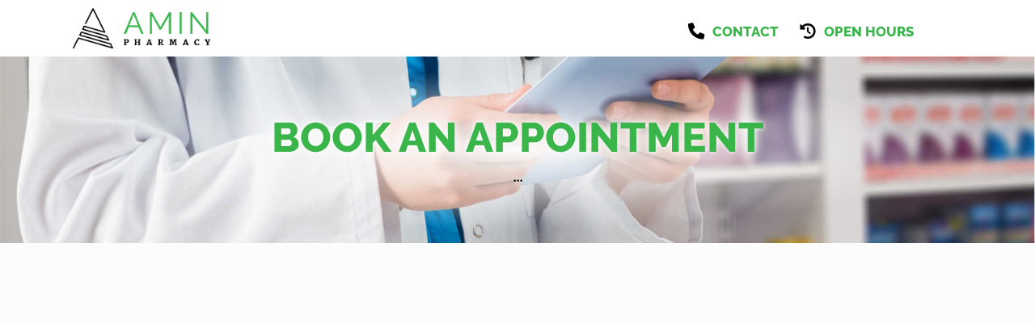

--- FILE ---
content_type: text/html; charset=UTF-8
request_url: https://aminpharmacyhounslow.co.uk/appointments
body_size: 273475
content:
<!DOCTYPE html><head><script type="text/javascript">gUrlArgs=atob('L01lZGljaW5lQ2hlc3QvV2Vic2l0ZS9UcmFuc2xhdG9yLnBocD92ZXJzaW9uPTIzNSZsc3ZlcnNpb249MSZjc3Njb25maWc9MSZwYWdlPU1haW4uaHRtbCZzdWJwYWdlPS9QYWdlcy9QaGFybWFjeS9BcHBvaW50bWVudHMuaHRtbCZhcHA9NDY3');gShortUrlDir='';gTemplateDir='Default';</script><style id="minify" type="text/css">._gh{background-color:#fff;bottom:0;left:0;opacity:1;pointer-events:none;position:absolute;right:0;top:0;z-index:9998;transition:opacity .5s linear!important;-webkit-transition:opacity .5s linear!important}</style><!-- #translatable --><script type="text/javascript">var _Gv2={};_Gv2.cre={$GQK:["ACCOUNTLOCKED","Invalid Login, Locked"],$GQl:["ADDRESS","Address"],_GQy:["ADDRESSCOUNTRY","Country"],$GQy:["ADDRESSCOUNTY","County"],_GQQ:["ADDRESSPOSTCODE","Postcode"],$GQQ:["ADDRESSSTREET","Address"],_GQX:["ADDRESSTOWN","Town"],_GXf:["BANKHOLIDAYS","Bank Holidays"],$GXf:["BANKHOLIDAYS_ENGLANDWALES","England And Wales"],_GXW:["BANKHOLIDAYS_NONE","None"],$GXW:["BANKHOLIDAYS_NORTHERNIRELAND","Northern Ireland"],
_GXS:["BANKHOLIDAYS_SCOTLAND","Scotland"],_G1u:["BILLIONSYMBOL","b"],_G1d:["BLOGBWAPPOINTMENTSBTNITEM","BeWell Appointments Button (@@TEXT@@)"],$G1d:["BLOGBWAPPOINTMENTSITEM","BeWell iFrame Appointments"],_G1E:["BLOGBWAPPOINTMENTSNEWITEM","BeWell Web Appointments"],_G1e:["BLOGDATATYPE_BWAPPOINTMENTS","BeWell iFrame Appointments"],$G1e:["BLOGDATATYPE_BWAPPOINTMENTSBTN","BeWell Appointments Button"],_G1r:["BLOGDATATYPE_BWAPPOINTMENTSNEW","BeWell Web Appointments"],
$G1r:["BLOGDATATYPE_EMAILFORM","Email Form"],_G1i:["BLOGDATATYPE_HEADER","Header Text"],$G1i:["BLOGDATATYPE_HTML","Html"],_G1R:["BLOGDATATYPE_IMAGE","Image"],$G1R:["BLOGDATATYPE_TEXT","Text"],_G1K:["BLOGDATATYPE_VIDEO","Video"],$G1I:["BLOGEMAILFORMADDRECIPIENT","Add Recipient"],$G1J:["BLOGEMAILFORMCONTENT","Form Content"],_G1n:["BLOGEMAILFORMITEM","&#39;@@SUBJECT@@&#39; Email Form"],$G1h:["BLOGEMAILFORMRECIPIENTBCC",
"Bcc (Separate with ;)"],_G1o:["BLOGEMAILFORMRECIPIENTNAME","Name"],$G1o:["BLOGEMAILFORMRECIPIENTPLACEHOLDER","Recipient Input Tag"],_G1l:["BLOGEMAILFORMRECIPIENTS","Recipients"],$G1l:["BLOGEMAILFORMRECIPIENTSBRANCHES","Set Branches as Recipients"],_G1y:["BLOGEMAILFORMRECIPIENTSBRANCHESCONFIRM","Are you sure you wish to overwrite the current recipients with branches?"],$G1y:["BLOGEMAILFORMRECIPIENTTO","To (Separate with ;)"],$G1Q:["BLOGEMAILFORMSENTMESSAGE",
"Send Success Message"],_G16:["BLOGVIDEOITEM","Video: @@URL@@"],_G1D:["BWAPPTTYPE","Services"],_G1L:["BWAPPTTYPE_ALL","All"],$G1L:["BWAPPTTYPE_SERVICE","Specific"],$G1g:["BWAPPTTYPE_SERVICETYPE","Type"],_G1Y:["BWAPPTUUID","Uuid"],$G1Y:["BWSELECTSERVICEERR","Please select at least one service"],$G13:["CALENDAR_FRIDAY","Fri"],_G1f:["CALENDAR_MONDAY","Mon"],$G1f:["CALENDAR_SATURDAY","Sat"],
_G1W:["CALENDAR_SUNDAY","Sun"],$G1W:["CALENDAR_THURSDAY","Thu"],_G1S:["CALENDAR_TUESDAY","Tue"],$G1S:["CALENDAR_WEDNESDAY","Wed"],$Gwe:["DAY","Day"],_Gwr:["DAYAGO","@@DAYS@@ Day Ago"],$Gwr:["DAYOFWEEKSHORT_FRI","Fri"],_Gwi:["DAYOFWEEKSHORT_MON","Mon"],$Gwi:["DAYOFWEEKSHORT_SAT","Sat"],_GwR:["DAYOFWEEKSHORT_SUN","Sun"],$GwR:["DAYOFWEEKSHORT_THU","Thu"],
_GwK:["DAYOFWEEKSHORT_TUE","Tue"],$GwK:["DAYOFWEEKSHORT_WED","Wed"],_GwI:["DAYOFWEEK_FRI","Friday"],$GwI:["DAYOFWEEK_MON","Monday"],_GwJ:["DAYOFWEEK_SAT","Saturday"],$GwJ:["DAYOFWEEK_SUN","Sunday"],_Gws:["DAYOFWEEK_THU","Thursday"],$Gws:["DAYOFWEEK_TUE","Tuesday"],_Gwz:["DAYOFWEEK_WED","Wednesday"],$Gwz:["DAYS","Days"],_Gwm:["DAYSAGO","@@DAYS@@ Days Ago"],_Gbs:["DRUGSTATUSEMAILDESC","Email Message"],
$Gbo:["DRUGSTATUSNOTIFYDESC","Push Notification Message"],_Gby:["DRUGSTATUSSMSDESC","Sms Message"],_GbC:["EDITCOOKIEPOLICY","Edit Cookie Policy"],_GbO:["EDITPRIVACYPOLICY","Edit Privacy Policy"],$GbO:["EDITSHOPPINGPOLICY","Edit Local Shopping Policy"],_GbV:["EDITTERMSANDCONDITIONS","Edit Terms And Conditions"],_GbN:["EDITTRANSLATION","Edit Translation"],_GbF:["EMAIL","Email"],_Gbg:["EMAILFORMSUBJECT","Email Subject"],$GbG:["ENTERAVALUE","Enter a Value"],_G6e:["EXPORT","Export"],
$G6e:["FILEUPLOADPROGRESS","Uploading @@PROGRESS@@..."],_G6r:["FILEUPLOADSAVING","Saving File..."],_G6a:["HOUR","Hour"],_G6q:["HOURAGO","@@HOURS@@ Hour Ago"],$G6q:["HOURS","Hours"],_G6p:["HOURSAGO","@@HOURS@@ Hours Ago"],$G62:["HTML","Html"],_G6O:["HTMLEDITOR","Html Editor"],$G6V:["IMAGE","Image"],$G6j:["IMAGEUPLOADFAILED","Unable to upload image"],_G64:["INLINESELECTTEXT","--Select--"],$G64:["INSTANCEEXPIREDMESSAGE","The life of this webApp has come to an end! Please contact Project Peach to discuss a resurrection..."],_G6t:["INSTANCEREBOOTINGMESSAGE",
"We are rebooting our server and will be back with you in just a moment. Just hold on in there, no need to refresh..."],$G6t:["INSTANCESHUTDOWNMESSAGE","This webApp has been shut down!"],_G60:["INTERNALLINKTEXT","Click Here"],_G6B:["INVALIDAMOUNT","Invalid Amount"],_G6M:["INVALIDDATE","Invalid Date"],_G6v:["INVALIDEMAIL","Invalid Email"],$G6v:["INVALIDLATITUDE","Invalid Latitude"],_G6D:["INVALIDLONGITUDE","Invalid Longitude"],_G6g:["INVALIDSHORTCUTLINK","a-z, 0-9 and - only"],$G67:["LESSTHANMINAGO","Less Than a Minute Ago"],$GPP:["MILLIONSYMBOL","m"],
_GP5:["MINUTE","Minute"],$GP5:["MINUTEAGO","@@MINUTES@@ Minute Ago"],_GPa:["MINUTES","Minutes"],$GPa:["MINUTESAGO","@@MINUTES@@ Minutes Ago"],$GP8:["MONTHLONG_APR","April"],_GPA:["MONTHLONG_AUG","August"],$GPA:["MONTHLONG_DEC","December"],_GPx:["MONTHLONG_FEB","February"],$GPx:["MONTHLONG_JAN","January"],_GPq:["MONTHLONG_JUL","July"],_GPp:["MONTHLONG_JUN","June"],$GPp:["MONTHLONG_MAR","March"],_GP9:["MONTHLONG_MAY","May"],
$GP9:["MONTHLONG_NOV","November"],_GPZ:["MONTHLONG_OCT","October"],$GPZ:["MONTHLONG_SEP","September"],_GP2:["MONTHSHORT_APR","Apr"],$GP2:["MONTHSHORT_AUG","Aug"],_GPO:["MONTHSHORT_DEC","Dec"],$GPO:["MONTHSHORT_FEB","Feb"],_GPV:["MONTHSHORT_JAN","Jan"],$GPV:["MONTHSHORT_JUL","Jul"],_GPN:["MONTHSHORT_JUN","Jun"],$GPN:["MONTHSHORT_MAR","Mar"],_GPj:["MONTHSHORT_MAY",
"May"],$GPj:["MONTHSHORT_NOV","Nov"],_GPF:["MONTHSHORT_OCT","Oct"],$GPF:["MONTHSHORT_SEP","Sep"],_GPf:["NO","No"],$GPS:["NOMINATIONFORMTYPE_ENGLAND","England"],_GP7:["NOMINATIONFORMTYPE_NIRELAND","Northern Ireland"],$GP7:["NOMINATIONFORMTYPE_NONE","None"],_GPc:["NOMINATIONFORMTYPE_SCOTLAND","Scotland"],$GPc:["NOMINATIONFORMTYPE_WALES","Wales"],
_GPU:["NONE","None"],$GPU:["NONEFOUND","None Found"],_Gaj:["NOTSET","Not Set"],$GaF:["OFF","Off"],_GaH:["OK","Ok"],$GaH:["ON","On"],$GaY:["OPENWITHHTMLEDITOR","Edit with HTML Editor"],$G8p:["ORDINAL_SUFFIX_1","st"],_G8N:["ORDINAL_SUFFIX_2","nd"],$G8t:["ORDINAL_SUFFIX_3","rd"],_G8B:["ORDINAL_SUFFIX_4","th"],$G8B:["ORDINAL_SUFFIX_5","th"],_G8M:["ORDINAL_SUFFIX_6","th"],
$G8M:["ORDINAL_SUFFIX_7","th"],_G8v:["ORDINAL_SUFFIX_8","th"],$G8v:["ORDINAL_SUFFIX_9","th"],_G89:["ORDINAL_SUFFIX_10","th"],$G89:["ORDINAL_SUFFIX_11","th"],_G8Z:["ORDINAL_SUFFIX_12","th"],$G8Z:["ORDINAL_SUFFIX_13","th"],_G82:["ORDINAL_SUFFIX_14","th"],$G82:["ORDINAL_SUFFIX_15","th"],_G8O:["ORDINAL_SUFFIX_16","th"],
$G8O:["ORDINAL_SUFFIX_17","th"],_G8V:["ORDINAL_SUFFIX_18","th"],$G8V:["ORDINAL_SUFFIX_19","th"],$G8N:["ORDINAL_SUFFIX_20","th"],_G8j:["ORDINAL_SUFFIX_21","st"],$G8j:["ORDINAL_SUFFIX_22","nd"],_G8F:["ORDINAL_SUFFIX_23","rd"],$G8F:["ORDINAL_SUFFIX_24","th"],_G8H:["ORDINAL_SUFFIX_25","th"],$G8H:["ORDINAL_SUFFIX_26","th"],
_G84:["ORDINAL_SUFFIX_27","th"],$G84:["ORDINAL_SUFFIX_28","th"],_G8t:["ORDINAL_SUFFIX_29","th"],_G80:["ORDINAL_SUFFIX_30","th"],$G80:["ORDINAL_SUFFIX_31","st"],_G8D:["PASSWORD","Password"],_G8Y:["PASSWORDSTRENGTH_TOOSHORT","Min 8 Characters"],$G8Y:["PASSWORDSTRENGTH_WEAK","Very Weak"],$G8L:["PASSWORDSTRENGTH_AVERAGE","Weak"],_G8g:["PASSWORDSTRENGTH_GOOD",
"Ok"],$G8g:["PASSWORDSTRENGTH_STRONG","Strong"],$GAx:["POPUPERRORHEADER","Error"],_Gxg:["SAVE","Save"],$Gxg:["SEARCH","Search..."],_GxU:["SECOND","Second"],$GxU:["SECONDAGO","@@SECONDS@@ Second Ago"],_Gxk:["SECONDS","Seconds"],$Gxk:["SECONDSAGO","@@SECONDS@@ Seconds Ago"],_GqA:["SHAREDINPUTEDITED","Edited by &#39;@@USER@@&#39;"],$GqA:["SHAREDINPUTLOCKED","Locked by &#39;@@USER@@&#39;"],$Gq2:["SHORTCUTLINKEXISTS","Link Exists"],$Gq3:["STATISTICSGROUP_LOCALPURCHASES",
"Purchases"],_Gqf:["STATISTICSGROUP_ORDERS","Prescription Details"],$Gqf:["STATISTICSGROUP_ORDERSPLACED","Prescription Orders"],$GqW:["STATISTICSGROUP_REGISTRATIONS","User Registrations"],_GqW:["STATISTICSGROUP_PURCHASES","White Label Purchases (fulfilled by Weldricks)"],_GqS:["STATISTICSGROUP_VISITS","Visits"],_Gqk:["STATISTIC_PRESCRIPTIONITEMSAPPROVED","Items Approved"],$Gqk:["STATISTIC_PRESCRIPTIONITEMSDISAPPROVED",
"Items Disapproved"],_GqG:["STATISTIC_PRESCRIPTIONITEMSPLACEDAPP","Items Via App"],$GqG:["STATISTIC_PRESCRIPTIONITEMSPLACEDTOTAL","Total Items"],_GpT:["STATISTIC_PRESCRIPTIONITEMSPLACEDWEBSITE","Items Via Website"],$GpT:["STATISTIC_PRESCRIPTIONITEMSREPEAT","Repeat Items"],_Gpu:["STATISTIC_PRESCRIPTIONORDERSAPPROVED","Orders Approved"],$Gpu:["STATISTIC_PRESCRIPTIONORDERSDISAPPROVED",
"Orders Disapproved"],_Gpd:["STATISTIC_PRESCRIPTIONORDERSPLACEDAPP","Orders Via App"],$Gpd:["STATISTIC_PRESCRIPTIONORDERSPLACEDTOTAL","Total Orders"],_GpE:["STATISTIC_PRESCRIPTIONORDERSPLACEDWEBSITE","Orders Via Website"],$GpE:["STATISTIC_PRESCRIPTIONORDERSREPEAT","Repeat Orders"],_Gpe:["STATISTIC_PROFIT","Profit"],$Gpe:["STATISTIC_TOTAL","Total"],
_Gpr:["STATISTIC_VIAAPP","Via App"],$Gpr:["STATISTIC_VIAWEB","Via Website"],_Gq3:["STATISTICSDATELEGACY","Historical"],$G9R:["SURGERYADD","Add Surgery"],$G9K:["SURGERYCCG","CCG Code"],_G9I:["SURGERYEDIT","Edit Surgery"],$G9I:["SURGERYEMAIL","Email"],_G9J:["SURGERYEXISTS","Surgery Already Exists"],$G9J:["SURGERYLATITUDE","Latitude"],_G9s:["SURGERYLONGITUDE","Longitude"],$G9m:["SURGERYNAME","Surgery Name"],_G9n:["SURGERYORDERING",
"Ordering"],$G9n:["SURGERYORDERING_ASPATIENT","As Patient Only"],_G9h:["SURGERYORDERING_NO","Not Allowed"],$G9h:["SURGERYORDERING_USECCG","Inherit from CCG"],_G9o:["SURGERYORDERING_USEPCN","Inherit from PCN"],$G9o:["SURGERYORDERING_VUNERABLE","Vunerable Only"],_G9l:["SURGERYORDERING_YES","Allowed"],$G9l:["SURGERYPCN","PCN Code"],$G9y:["SURGERYTELEPHONE","Telephone"],$G9q:["TEXT","Text"],_G9O:["TFACODE",
"Code"],$G9O:["THOUSANDSYMBOL","k"],$G9V:["TODAY","Today"],_G9N:["TOMORROW","Tomorrow"],_G9j:["TRANSLATE","Translate"],_G9S:["TSANDCS_COOKIEPOLICY","Cookie Policy"],$G9S:["TSANDCS_PRIVACYPOLICY","Privacy Policy"],_G97:["TSANDCS_SHOPPINGPOLICY","Local Shopping Policy"],$G97:["TSANDCS_TERMSANDCONDITIONS","Terms And Conditions"],_G9c:["TYPE","Type"],_G9U:["UKHOUSENUMBER","House No."],_G9k:["UKPOSTCODELOOKUP","UK Postcode Lookup"],
_GZT:["UPDATINGSERVERMESSAGE","Go and grab a cuppa... We are updating our server and will be back with you in just a moment. Just hold on in there, no need to refresh..."],$GZu:["UPLOADPNGCONVERTTEXT","You are about to upload a large image, Would you like to convert this image to a jpg to reduce its size? Any image transparency will be lost."],_GZd:["UPLOADPNGCONVERTTITLE","Convert Image"],_GQt:["VIDEOLINK","Video Url"],$GQ0:["VIDEOUPLOADSIZEERROR","Maximum Upload Size 50MB"],_GX1:["WAITASECOND","Are You Sure?"],$GX5:["WEAKPASSWORD","Weak Password"],$GXp:["YEAR","Year"],_GXO:["YEARAGO","@@YEARS@@ Year Ago"],$GXO:["YEARS","Years"],_GXF:["YEARSAGO","@@YEARS@@ Years Ago"],$GXF:["YES","Yes"],$GXH:["YESTERDAY",
"Yesterday"]};
_Gv2.ins={_GQK:["ACCEPT","Accept"],_GQI:["ACTIONMONITORING","Action Monitoring"],$GQI:["ACTIVATEACCOUNT","Activate"],_GQJ:["ACTIVATEEMAILLINK","Click Here to Activate Your Account"],$GQJ:["ACTIVATEHEADER","Activate"],_GQs:["ACTIVATIONCODE","Activation Code"],_GQz:["ADD","Add"],$GQz:["ADDANOTE","Add a Note..."],_GQm:["ADDANOTEINFO","Type your note in the input above and press &#39;Enter&#39; to save."],$GQm:["ADDBLOG","Add Blog"],_GQn:["ADDCUSTOMPAGE","Add Custom Page"],$GQn:["ADDLEAFLET","Add Leaflet"],_GQh:["ADDLEAFLETDOWNLOAD",
"Add Leaflet Download"],$GQh:["ADDLOCALPRODUCT","Add Product"],_GQo:["ADDLOCALPRODUCTCATEGORY","Add Category"],$GQo:["ADDPATIENT","Add Patient"],_GQl:["ADDPRESCRIPTION","Add Prescription"],$GQX:["ADDTOCART","Add to Cart"],_GQ1:["ADDUSERPRESCRIPTION","Add User Prescription"],$GQ1:["ADHOCADDDRUG","Add Item"],_GQC:["ADHOCORDERINFO","Select the patient you wish to create a new order for. You can click &#39;New Patient&#39; to create a new patient if they do not already exist"],$GQC:["ADMINCHATOFF","Live chat is currently disabled. Toggle the switch to make yourself available for live chat."],_GQw:["ADMINCHATON","Live chat is enabled. Toggle the switch to make yourself unavailable for live chat."],$GQw:["ADMINCHATSACTIVE",
"Active"],_GQb:["ADMINCHATSPENDING","Pending"],$GQb:["ADMINMENU_APPICONS","Icon Manager"],$GQ6:["ADMINMENU_BRANCHSERVICES","Branch Services"],_GQP:["ADMINMENU_CUSTOMPAGES","Manage Custom Pages"],_GQa:["ADMINMENU_DRUGSTATUSES","Manage Order Item Statuses"],$GQ8:["ADMINMENU_EMAILEXTENSIONS","Email Head/Foot Notes"],_GQA:["ADMINMENU_HELP","Help"],$GQA:["ADMINMENU_IMPORTANTINFO","Important Info Pop Up"],_GQx:["ADMINMENU_LEAFLETS",
"Edit Leaflets"],$GQx:["ADMINMENU_NOTIFICATIONS","Notification Manager"],_GQq:["ADMINMENU_PRODUCTFILTERING","Product Filtering"],$GQq:["ADMINMENU_PURCHASES","Purchases"],_GQp:["ADMINMENU_SENDEMAIL","Send Email"],$GQp:["ADMINMENU_SENDNOTIFICATION","Send Notification"],_GQ9:["ADMINMENU_SENDSMS","Send SMS"],$GQ9:["ADMINMENU_SEOMANAGER","SEO Manager"],_GQZ:["ADMINMENU_STATISTICS","Statistics"],
_GQ2:["ADMINMENU_STYLE","Styling"],$GQ2:["ADMINMENU_SURGERYMANAGER","Surgery Manager"],_GQO:["ADMINMENU_TERMSANDCONDITIONS","T&Cs Manager"],$GQO:["ADMINMENU_USERMANAGER","User Manager"],_GQV:["ADMINTOOLS","Admin Tools"],$GQV:["ADVANCEDARCHIVE","Archive"],_GQN:["ADVANCEDARCHIVEINFO","Clicking &#39;Archive&#39; will set all selected orders as archived and move them into the archive."],$GQN:["ADVANCEDBATCHPENDINGUPDATEINFO","Clicking &#39;Update&#39; will set the status of all selected order items to the state selected in the drop down list below."],_GQj:["ADVANCEDBATCHUPDATE","Batch Update"],
$GQj:["ADVANCEDEXPORTLOCALDELIVERYALL","Export local deliveries for any orders matched by your search criteria. This will only export orders which are for LOCAL delivery, it will not export any orders which are for collection or courier delivery."],_GQF:["ADVANCEDEXPORTLOCALDELIVERYSEL","Export local deliveries for any order selected in the list below. This will only export orders which are for LOCAL delivery, it will not export any orders which are for collection or courier delivery."],$GQF:["ADVANCEDEXPORTPOSTALDELIVERYALL","Export courier deliveries for any orders matched by your search criteria. This will only print export which are for COURIER delivery, it will not export any orders which are for collection or local delivery."],_GQH:["ADVANCEDEXPORTPOSTALDELIVERYSEL","Export courier deliveries for any order selected in the list below. This will only export orders which are for COURIER delivery, it will not export any orders which are for collection or local delivery."],$GQH:["ADVANCEDORDERINBATCHUPDATEINFO","Clicking &#39;Process&#39; will order/skip any orders which have been selected to be ordered or skipped in the list below."],_GQ4:["ADVANCEDPATORDERSBATCHUPDATEINFO","Clicking &#39;Process&#39; will approve/disapprove any patient orders which have been selected to be approved or disapproved in the list below."],$GQ4:["ADVANCEDPRINT","Print/Export"],
_GQB:["ADVANCEDPRINTLOCALDELIVERYALL","Print out local delivery slips for any orders matched by your search criteria. This will only print orders which are for LOCAL delivery, it will not print any orders which are for collection or courier delivery."],$GQB:["ADVANCEDPRINTLOCALDELIVERYSEL","Print out local delivery slips for any order selected in the list below. This will only print orders which are for LOCAL delivery, it will not print any orders which are for collection or courier delivery."],$GQt:["ADVANCEDPRINTGENERALALL","Print out general information for any orders matched by your search criteria."],_GQ0:["ADVANCEDPRINTGENERALSEL","Print out general information for any order selected in the list below."],_GQM:["ADVANCEDPRINTPOSTALDELIVERYALL","Print out courier delivery slips for any orders matched by your search criteria. This will only print orders which are for COURIER delivery, it will not print any orders which are for collection or local delivery."],$GQM:["ADVANCEDPRINTPOSTALDELIVERYSEL","Print out courier delivery slips for any order selected in the list below. This will only print orders which are for COURIER delivery, it will not print any orders which are for collection or local delivery."],_GQv:["ADVCOLOURINFO","For consistency you can reuse these colours throughout the styling pages. To use one of theses colour specify &#39;@css-replace-COLOUR1@&#39; replacing 1 with the colour number you wish to use"],_GQL:["ADVCOLOURSECTION_PAGESECTIONS_DEFAULT",
"Default"],$GQv:["ADVCOLOURSECTION_PAGESECTIONS_1","Section Style #1"],_GQD:["ADVCOLOURSECTION_PAGESECTIONS_2","Section Style #2"],$GQD:["ADVCOLOURSECTION_PAGESECTIONS_3","Section Style #3"],$GQL:["ADVCOLOUR_CUSTOMCOLOUR1","Header Background Colour"],_GQS:["ADVCOLOUR_CUSTOMCOLOUR2","Header Menu Text Colour"],$GQG:["ADVCOLOUR_CUSTOMCOLOUR3","Menu Button Icon Colour"],$GXr:["ADVCOLOUR_CUSTOMCOLOUR4",
"Menu Tags Background Colour"],_GXz:["ADVCOLOUR_CUSTOMCOLOUR5","Selected Menu Tag Background Colour"],_GXX:["ADVCOLOUR_CUSTOMCOLOUR6","Menu Tag Icon Colour"],_GXw:["ADVCOLOUR_CUSTOMCOLOUR7","Selected Menu Tag Icon Colour"],$GXw:["ADVCOLOUR_CUSTOMCOLOUR8","Page Header Title Colour"],_GXb:["ADVCOLOUR_CUSTOMCOLOUR9","Page Header Text Colour"],_GQg:["ADVCOLOUR_CUSTOMCOLOUR10","Footer Section #1 Background Colour"],$GQg:["ADVCOLOUR_CUSTOMCOLOUR11","Footer Section #1 Text Colour"],_GQY:["ADVCOLOUR_CUSTOMCOLOUR12",
"Footer Section #1 Header Underline Colour"],$GQY:["ADVCOLOUR_CUSTOMCOLOUR13","Footer Section #1 Icon Colour"],_GQ3:["ADVCOLOUR_CUSTOMCOLOUR14","Footer Section #2 Background Colour"],$GQ3:["ADVCOLOUR_CUSTOMCOLOUR15","Footer Section #2 Text Colour"],_GQf:["ADVCOLOUR_CUSTOMCOLOUR16","Dashboards/Product Page Header Image Colour"],$GQf:["ADVCOLOUR_CUSTOMCOLOUR17","Home Icons Colour"],_GQW:["ADVCOLOUR_CUSTOMCOLOUR18","Menu Counter Background Colour"],$GQW:["ADVCOLOUR_CUSTOMCOLOUR19","Menu Counter Text Colour"],$GQS:["ADVCOLOUR_CUSTOMCOLOUR20",
"Selected Menu Counter Background Colour"],_GQ7:["ADVCOLOUR_CUSTOMCOLOUR21","Selected Menu Counter Text Colour"],$GQ7:["ADVCOLOUR_CUSTOMCOLOUR22","Button Background Colour"],_GQc:["ADVCOLOUR_CUSTOMCOLOUR23","Button Text Colour"],$GQc:["ADVCOLOUR_CUSTOMCOLOUR24","Highlighted Button Background Colour"],_GQU:["ADVCOLOUR_CUSTOMCOLOUR25","Highlighted Button Text Colour"],$GQU:["ADVCOLOUR_CUSTOMCOLOUR26","Notification Background Colour"],_GQk:["ADVCOLOUR_CUSTOMCOLOUR27","Notification Text Colour"],$GQk:["ADVCOLOUR_CUSTOMCOLOUR28",
"Notification Icon Colour"],_GQG:["ADVCOLOUR_CUSTOMCOLOUR29","Notification Close Btn Colour"],_GXT:["ADVCOLOUR_CUSTOMCOLOUR30","Notification Counter Background Colour"],$GXT:["ADVCOLOUR_CUSTOMCOLOUR31","Notification Counter Text Colour"],_GXu:["ADVCOLOUR_CUSTOMCOLOUR32","Header Area Background Colour"],$GXu:["ADVCOLOUR_CUSTOMCOLOUR33","Header Menu Text Colour"],$GXd:["ADVCOLOUR_CUSTOMCOLOUR34","Alternate Section Background Colour"],_GXE:["ADVCOLOUR_CUSTOMCOLOUR35","End Section Items Background Colour"],$GXE:["ADVCOLOUR_CUSTOMCOLOUR36",
"Star Colour"],_GXe:["ADVCOLOUR_CUSTOMCOLOUR37","Background Colour"],$GXe:["ADVCOLOUR_CUSTOMCOLOUR38","Title Colour"],_GXr:["ADVCOLOUR_CUSTOMCOLOUR39","Text Colour"],_GXi:["ADVCOLOUR_CUSTOMCOLOUR40","Underline Colour"],_GXR:["ADVCOLOUR_CUSTOMCOLOUR41","Icon Colour"],$GXR:["ADVCOLOUR_CUSTOMCOLOUR42","Background Colour"],$GXK:["ADVCOLOUR_CUSTOMCOLOUR43","Title Colour"],_GXI:["ADVCOLOUR_CUSTOMCOLOUR44",
"Text Colour"],$GXI:["ADVCOLOUR_CUSTOMCOLOUR45","Underline Colour"],_GXJ:["ADVCOLOUR_CUSTOMCOLOUR46","Icon Colour"],$GXJ:["ADVCOLOUR_CUSTOMCOLOUR47","Background Colour"],_GXs:["ADVCOLOUR_CUSTOMCOLOUR48","Title Colour"],$GXs:["ADVCOLOUR_CUSTOMCOLOUR49","Text Colour"],$GXz:["ADVCOLOUR_CUSTOMCOLOUR50","Underline Colour"],_GXm:["ADVCOLOUR_CUSTOMCOLOUR51","Icon Colour"],_GXn:["ADVCOLOUR_CUSTOMCOLOUR52",
"Header Menu Icon Background Colour"],$GXn:["ADVCOLOUR_CUSTOMCOLOUR53","Floating Menu Icon Colour"],_GXh:["ADVCOLOUR_CUSTOMCOLOUR54","Floating Menu Icon Background Colour"],$GXl:["ADVCOLOUR_CUSTOMCOLOUR55","Header Border Colour"],_GXy:["ADVCOLOUR_CUSTOMCOLOUR56","Page Header Background/Fade Colour"],$GXy:["ADVCOLOUR_CUSTOMCOLOUR57","Header Menu Icon Colour"],_GXQ:["ADVCOLOUR_CUSTOMCOLOUR58","Dashboards/Product Header Bar Override Colour"],$GXQ:["ADVCOLOUR_CUSTOMCOLOUR59","Register Section Background Colour"],$GXX:["ADVCOLOUR_CUSTOMCOLOUR60",
"Register Section Text Colour"],$GX1:["ADVCOLOUR_CUSTOMCOLOUR61","Login Section Background Colour"],_GXC:["ADVCOLOUR_CUSTOMCOLOUR62","Login Section Text Colour"],$GXC:["ADVCOLOUR_CUSTOMCOLOUR63","Login Section Link Colour"],$GXb:["ADVDELIVERYFILTER","Delivery Type"],_GX6:["ADVDELIVERYFILTER_ANY","Any"],$GX6:["ADVDELIVERYFILTER_COLLECT","Collect In Store"],_GXP:["ADVDELIVERYFILTER_COLLECTVENDING","From Collection Machine"],$GXP:["ADVDELIVERYFILTER_HOUSEBOUNDDELIVERY",
"Housebound Delivery"],_GX5:["ADVDELIVERYFILTER_LOCALDELIVERY","Local Delivery"],_GXa:["ADVDELIVERYFILTER_POSTALDELIVERY","Courier Delivery"],$GXa:["ADVEXPORTOPTION_LOCALDELIVERY","Export Local Deliveries"],_GX8:["ADVEXPORTOPTION_POSTALDELIVERY","Export Postal Deliveries"],$GX8:["ADVHIDEPRINTEDDELIVERY","Hide Orders Which Have Already Had Delivery Slips Printed"],$GXA:["ADVPARTCOMPLETED","Show Part Completed Orders"],_GXx:["ADVPRINTOPTION","Option"],
_GXq:["ADVPRINTOPTION_LOCALDELIVERY","Print Local Delivery Slips"],$GXx:["ADVPRINTOPTION_GENERAL","Print General Info"],$GXq:["ADVPRINTOPTION_POSTALDELIVERY","Print Postal Delivery Slips"],_GXp:["ADVPRINTTYPE","For"],_GX9:["ADVPRINTTYPE_ALLRESULTS","All Results"],$GX9:["ADVPRINTTYPE_SELECTED","Selected Orders"],_GXZ:["ADVSEARCHIN_ADDRESS","Patient Address"],$GXZ:["ADVSEARCHIN_ALL","All Information"],_GX2:["ADVSEARCHIN_NAME","Patient Name"],
$GX2:["ADVSEARCHIN_SURGERY","Surgery Name"],_GXV:["ADVSEARCHIN_TELEPHONE","Patient Contact No"],$GXV:["ADVSEARCHVIEWDETAILS","Detailed"],_GXN:["ADVSEARCHVIEWGRID","List"],$GXN:["ADVSEARCHVIEWGRIDPAY","Payments"],_GXj:["ADVSUBSCRIBEDONLY","Subscribed Only"],$GXj:["ALLDRUGSDISAPPROVED","Order Disapproved"],_GX4:["APPICON_CHECKOUTICON","Checkout Image"],_GXt:["APPICON_CHECKOUTICONDESC","The image that is shown for the header on the weldricks checkout page"],
$GXt:["APPICON_EMAILHEADERICON","Email Header"],_GX0:["APPICON_EMAILHEADERICONDESC","The image shown at the top of templated emails<br/>Recommended Size (WxH): Less than 300px x Less than 150px"],$GX0:["APPICON_FAVICON","Fav Icon"],_GXB:["APPICON_FAVICONDESC","The icon that is shown in the browser tabs for the website<br/>Recommended Size (WxH): 32px x 32px"],$GXB:["APPICON_HOMEICON","Home Screen Icon"],_GXM:["APPICON_HOMEICONDESC","The icon that is shown when users add the website as a shortcut to their device<br/>Recommended Size (WxH): 192px x 192px"],$GXM:["APPICON_PRINTICON","Print Header Image"],_GXv:["APPICON_PRINTICONDESC","The image that is shown on print outs at the top of the page<br/>Recommended Size (WxH): 100px x 100px"],_GXH:["APPICONS","Website Icons"],$GXv:["APPLYUSERPRESCRIPTIONUPDATE",
"Apply changes to the users saved prescription"],_GXD:["APPROVEPATIENTORDER","Approve Order"],$GXD:["ARCHIVE","Archive"],_GXL:["ARCHIVEIGNORE","Archive"],$GXL:["ARCHIVEIGNOREORDERCONFIRM","Are you sure you want to ignore this order and move it straight to the archive? No changes will be made, no updates will be sent and this cannot be undone."],_GXg:["ARCHIVETHISORDER","Archive This Order"],$GXg:["AUTOLOGOUTIDLE","You have been logged out due to inactivity, please login again to continue"],_GXY:["AUTOLOGOUTSESSION","Your session has expired, please login again to continue"],$GXY:["AUTOLOGOUTTITLE","Logged Out"],_GX3:["AUTOSLIDE","Auto Slide"],$GX3:["BACK","Back"],$GXS:["BATCHARCHIVEORDERSCONFIRM",
"Are you sure you wish to archive @@COUNT@@ order(s)?"],_GX7:["BATCHPENDINGORDERSUPDATECONFIRM","Are you sure you wish to update the status of @@COUNT@@ order item(s)?"],$GX7:["BEWELLAPPCLICKHERE","or Click Here"],_GXc:["BEWELLAPPTEXT","Scan the QR code using your smartphone to go to your app store and download the app"],$GXc:["BEWELLAPP_CHAT","Secure In-App chat with our pharmacist"],_GXU:["BEWELLAPP_KEEPUPDATED","Keeps you updated"],$GXU:["BEWELLAPP_MANAGE","Manage medicines for your family in one place"],_GXk:["BEWELLAPP_ORDER247","Order 24/7"],$GXk:["BEWELLAPP_REMINDS","Reminds you to re-order"],_GXG:["BEWELLAPP_SCAN","Scan the QR code to get started"],
$GXG:["BEWELLAPP_STOREITEMS","Store your items securely"],_G1T:["BEWELLAPP_SYNC","Syncs with our website"],$G1T:["BEWELLAPP_TITLE","Got a smartphone or tablet? Get our App"],$G1u:["BLOG","Blog"],$G1E:["BLOGDATADEFAULTTEXT","Right click to edit the content..."],$G1K:["BLOGDATE","Publish Date"],_G1I:["BLOGDESCRIPTION","Description"],_G1J:["BLOGEMAILFORMALLOWNEWLINES","Allow New Lines"],_G1s:["BLOGEMAILFORMDATA","Email Form Data"],$G1s:["BLOGEMAILFORMDATATYPE_CHECKINPUT","Check Input"],
_G1z:["BLOGEMAILFORMDATATYPE_COMBOINPUT","Drop Down Input"],$G1z:["BLOGEMAILFORMDATATYPE_HEADER","Header"],_G1m:["BLOGEMAILFORMDATATYPE_TEXT","Text"],$G1m:["BLOGEMAILFORMDATATYPE_TEXTINPUT","Text Input"],$G1n:["BLOGEMAILFORMNODATA","You cannot create an empty email form. Please add some elements by clicking the &#39;Edit&#39; button before saving."],_G1h:["BLOGEMAILFORMNORECIPIENTS","You cannot create an email form with no recipients. Please add some recipients by clicking the &#39;Add Recipient&#39; button before saving."],_G1Q:["BLOGEMAILFORMREQUIRED","Required"],_G1X:["BLOGEMAILFORMSENTTEXT",
"Thank you for your message"],$G1X:["BLOGEMAILFORMSENTTITLE","Message Sent"],_G11:["BLOGEMAILFORMTAG","Input Tag"],$G11:["BLOGEMAILFORMTEXT","Text"],_G1C:["BLOGEMAILFORMVALUES","Values (Separate with semi colons)"],$G1C:["BLOGLINK","Shortcut Link"],_G1w:["BLOGSEARCHWORDS","Search Words (Space Separated)"],$G1w:["BLOGSELECT","Select Blog"],_G1b:["BLOGSHOW","Show"],$G1b:["BLOGTITLE","Title"],$G16:["BRANCH","Branch"],_G1P:["BRANCHAPP","Our App"],$G1P:["BRANCHBACKTOTOP",
"Back Up"],_G15:["BRANCHCONTACT","Contact Us"],$G15:["BRANCHCONTACTEMAIL","Enter Your Email"],_G1a:["BRANCHCONTACTFORMSENTTEXT","Thank you for your message"],$G1a:["BRANCHCONTACTFORMSENTTITLE","Message Sent"],_G18:["BRANCHCONTACTMESSAGE","Enter Your Message"],$G18:["BRANCHCONTACTNAME","Enter Your Name"],_G1A:["BRANCHCONTACTSEND","Send"],$G1A:["BRANCHCONTACTTEL","Enter Your Telephone Number"],_G1x:["BRANCHDIRECTIONS","Directions"],
$G1x:["BRANCHDIRECTIONSHIDE","Hide Directions"],_G1q:["BRANCHES","Branches"],$G1q:["BRANCHESGETDIRECTIONS","Directions"],_G1p:["BRANCHESSELECTBRANCH","Info"],$G1p:["BRANCHOPENHOURS","Open Hours"],_G19:["BRANCHOPENHOURSEXCEPTIONS1","Holiday"],$G19:["BRANCHOPENHOURSEXCEPTIONS2","Opening Hours"],_G1Z:["BRANCHOPENHOURSNORMAL1","Usual"],$G1Z:["BRANCHOPENHOURSNORMAL2","Opening Hours"],
_G12:["BRANCHPOSTCODESEARCH","Enter your postcode..."],_G1O:["BRANCHSELECT","Select a Branch"],$G1O:["BRANCHSERVICEDESCRIPTION","Description"],_G1V:["BRANCHSERVICEINFOHELP","##BRANCHSERVICEINFOHELP##"],$G1V:["BRANCHSERVICEINFO_FOR","Edit"],_G1N:["BRANCHSERVICEINFO_FORBRANCH","Branch Service Info"],_G1j:["BRANCHSERVICEINFO_FORINSTANCE","Default Service Info"],$G1j:["BRANCHSERVICELEGACYASSOC","Associated Service"],_G1F:["BRANCHSERVICELEGACYNOASSOC",
"You must create an association with an existing branch service"],$G1F:["BRANCHSERVICELEGACYOVERRIDE_BRANCH","For This Branch"],_G1H:["BRANCHSERVICELEGACYOVERRIDE_INSTANCE","For All Branches"],$G1H:["BRANCHSERVICELEGACYOVERRIDE_NONE","None"],_G14:["BRANCHSERVICEMOREINFOPAGE","Link to Custom Page"],$G14:["BRANCHSERVICENAME","Name"],_G1t:["BRANCHSERVICEOVERRIDE","Override Info"],$G1t:["BRANCHSERVICEOVERRIDEINPUT",
"Override"],_G10:["BRANCHSERVICEREADMORE","Read More"],$G10:["BRANCHSERVICES","Services"],$G1B:["BRANCHSERVICES_BRANCHSELECT","Select a Branch"],_G1M:["BRANCHSERVICES_FOR","Edit"],$G1M:["BRANCHSERVICES_FORBRANCH","Branch"],_G1v:["BRANCHSERVICES_FORINSTANCE","All Branches"],_G1B:["BRANCHSERVICESBTN","Branch Services..."],$G1v:["BUTTONTEXT","Button Text"],_G17:["CANCEL","Cancel"],
$G17:["CARDCVC","Card CVC"],_G1c:["CARDEXPIRY","Card Expiry"],$G1c:["CARDNUMBER","Card Number"],_G1U:["CARTITEMSUBTOTAL","Sub Total: @@PRICE@@"],$G1U:["CHATADMINJOIN","@@NAME@@ has joined the conversation"],_G1k:["CHATCANCELLED","Sorry, nobody is available to talk to you at the moment. Please try again later"],$G1k:["CHATEND","ended the conversation"],$G1G:["CHATME","You"],_G1G:["CHATENDME","You ended the conversation"],_GCT:["CHATMENUBACK","Back to Chats"],$GCT:["CHATMENUEND","End Conversation"],_GCu:["CHATMENUSEND","Send"],$GCu:["CHATMESSAGE","Chat..."],_GCd:["CHATNEWCONVERSATION",
"Start a New Conversation"],$GCd:["CHATSTARTINFO","Type your message and press enter to send, An administrator will reply to you shortly"],_GCE:["CHECKOUTADDRESS","##CHECKOUTADDRESS##"],$GCE:["CHECKOUTADDRESSDELIVERY","Delivery Address"],_GCe:["CHECKOUTAGREESHOPPINGPOLICY","I agree to the shopping policy"],$GCe:["CHECKOUTCOMPLETEMYORDERS","MY ORDERS"],_GCr:["CHECKOUTCOMPLETESHOP","CONTINUE SHOPPING"],$GCr:["CHECKOUTCOMPLETETXINFO","If you have any queries about your order please quote the following order reference for assistance"],_GCi:["CHECKOUTCOMPLETETXINFO2","The shopping customer services no. is 0300 303 3380"],$GCi:["CHECKOUTCONFIRM",
"Confirm"],_GCR:["CHECKOUTDELIVERYCHARGESLINK","Read more about our delivery conditions and charges"],$GCR:["CHECKOUTDELIVERYCHARGESTEXT","UK Delivery first class delivery is free on orders over &pound;35 under 4kg in weight so it is worth buying in bulk if you are purchasing a low price item."],_GCK:["CHECKOUTDELIVERYCHARGESTITLE","Free Delivery"],$GCK:["CHECKOUTDELIVERYINFO","..."],_GCI:["CHECKOUTHEADERADDRESS","Address"],$GCI:["CHECKOUTHEADERBRANCH","Branch"],_GCJ:["CHECKOUTHEADERBTN_LOGIN","Login"],$GCJ:["CHECKOUTHEADERDELIVERY",
"Delivery"],_GCs:["CHECKOUTHEADERDETAILS","Details"],$GCs:["CHECKOUTHEADERORDER","Order"],_GCz:["CHECKOUTHEADERPAY","Pay"],$GCz:["CHECKOUTPAY","Pay @@AMOUNT@@"],_GCm:["CHECKOUTSHOPPINGPOLICY","Read shopping policy"],$GCm:["CLICKSOUND","Click Sound"],_GCn:["CLIPBOARDCOPIED","Copied to Clipboard"],$GCn:["CLOSED","Closed"],_GCh:["CLOSEDFORLUNCH","Closed For Lunch"],$GCh:["CLOSETIME","Close Time"],_GCo:["COLLECTIONDATE",
"Customer Collection/Delivery Date"],$GCo:["COLLECTIONORDELIVERY","How do you want to receive your prescription?"],_GCl:["COLOUR","Colour"],$GCl:["COLOURSCHEMEADD","Create"],_GCy:["COLOURSCHEMECREATE","Create Colour Scheme"],$GCy:["COLOURSCHEMECREATEINFO","Creating a colour scheme will create a scheme based on your active colour scheme. Any unsaved colours will not be applied to this scheme."],_GCQ:["COLOURSCHEMEDELETECONFIRM","Are you sure you want to delete this colour scheme?"],$GCQ:["COLOURSCHEMENAMEEXISTS","Colour Scheme Exists"],_GCX:["COLOURSCHEMES","Colour Schemes"],$GCX:["COLOURSCHEMESAVE","Overwrite"],_GC1:["COLOURSCHEMESAVECONFIRM",
"Are you sure you want to overwrite the selected colour scheme with your active colour scheme? Any unsaved colours will not be applied to this scheme."],$GC1:["COLOURSCHEMESELECTCONFIRM","Are you sure you want to use the selected colour scheme?"],_GCC:["COLOURSCHEMEUSE","Use Colours"],$GCC:["COMPLETEORDERCOUNT","@@COUNT@@ Complete Order"],_GCw:["COMPLETEORDERSCOUNT","@@COUNT@@ Complete Orders"],_GCb:["CONFIGURATION","Configuration"],$GCb:["CONFIRM","Confirm"],_GC6:["CONTACTUS","Contact Us"],$GC6:["COOKIESHEADER","We use Cookies"],_GCP:["COOKIESTEXT","Click here to read our policy"],$GCP:["COPYTEXT","Copy Text"],_GC5:["CREATE","Create"],
$GC5:["CREATEACCOUNT","Create Account"],_GCa:["CREATEACCOUNTINFO","Creating an account will allow this person to login and independently order their prescriptions"],$GCa:["CREATEADHOCORDER","Create &#39;One Off&#39; Order"],_GC8:["CREATEBLOG","Create Blog"],$GC8:["CREATELOCALPRODUCT","Create Product"],_GCA:["CREATELOCALPRODUCTCATEGORY","Create Category"],$GCA:["CREATETESTIMONIAL","Create Review"],_GCx:["CTRLSELECTBRANCH","Select Branch"],$GCx:["CUSTOMCONTENTACTION_APPOINTMENTS","Appointments"],_GCq:["CUSTOMCONTENTACTION_BEWELLAPP",
"BeWell App"],$GCq:["CUSTOMCONTENTACTION_BLOG","Blog"],_GCp:["CUSTOMCONTENTACTION_BLOGS","Blogs"],$GCp:["CUSTOMCONTENTACTION_BRANCH","Branch"],_GC9:["CUSTOMCONTENTACTION_BRANCHES","Branches"],$GC9:["CUSTOMCONTENTACTION_BRANCHSCROLLABOUT","Scroll to About Section"],_GCZ:["CUSTOMCONTENTACTION_BRANCHSCROLLAPP","Scroll to App Section"],$GCZ:["CUSTOMCONTENTACTION_BRANCHSCROLLCONTACT",
"Scroll to Contact Section"],_GC2:["CUSTOMCONTENTACTION_BRANCHSCROLLDIRECTIONS","Scroll to Directions Section"],$GC2:["CUSTOMCONTENTACTION_BRANCHSCROLLOPENHOURS","Scroll to Open Hours Section"],_GCO:["CUSTOMCONTENTACTION_BRANCHSCROLLSERVICES","Scroll to Services Section"],$GCO:["CUSTOMCONTENTACTION_CLIPBOARDCOPY","Copy To Clipboard"],_GCV:["CUSTOMCONTENTACTION_CONTACTFORM","Contact Form"],
$GCV:["CUSTOMCONTENTACTION_COVIDTEST","Lateral Flow and PCR Tests"],_GCN:["CUSTOMCONTENTACTION_CUSTOMPAGE","Custom Page"],_GCj:["CUSTOMCONTENTACTION_DELIVERY","Delivery"],$GCj:["CUSTOMCONTENTACTION_EMAIL","Email"],_GCF:["CUSTOMCONTENTACTION_EXTERNALURL","External Url"],$GCF:["CUSTOMCONTENTACTION_EXTERNALURLPOPUP","External Url In Pop Up"],_GCH:["CUSTOMCONTENTACTION_HEADERCONTACTMENU",
"Open/Close Header Contact Menu"],$GCH:["CUSTOMCONTENTACTION_HEADEROPENHOURSMENU","Open/Close Header Open Hours Menu"],_GC4:["CUSTOMCONTENTACTION_HEADERTRAVELLOCATIONSMENU","Open/Close Header Travel Destinations Menu"],$GC4:["CUSTOMCONTENTACTION_HEADERTRAVELVACCINESMENU","Open/Close Header Travel Vaccines Menu"],_GCt:["CUSTOMCONTENTACTION_HEADOFFICE","Head Office"],$GCt:["CUSTOMCONTENTACTION_HEALTH","Health A-Z"],_GC0:["CUSTOMCONTENTACTION_HEALTHNEWS",
"Health News"],$GC0:["CUSTOMCONTENTACTION_HOME","Home"],_GCB:["CUSTOMCONTENTACTION_LEAFLETS","Leaflets"],$GCB:["CUSTOMCONTENTACTION_LOCALPRODUCTCATEGORIES","Product Categories (In Store)"],_GCM:["CUSTOMCONTENTACTION_LOCALPRODUCTCATEGORY","Product Category (In Store)"],$GCM:["CUSTOMCONTENTACTION_LOCALPRODUCTS","Products (In Store)"],_GCv:["CUSTOMCONTENTACTION_LOGIN","Login"],
$GCv:["CUSTOMCONTENTACTION_MEDICINE","Medicine A-Z"],_GCD:["CUSTOMCONTENTACTION_MHRA","MHRA Shopping Info"],$GCD:["CUSTOMCONTENTACTION_NOACTION","No Action"],_GCL:["CUSTOMCONTENTACTION_ONLINEDOCTOR","Online Doctor"],$GCL:["CUSTOMCONTENTACTION_PHARMACYSEARCH","Online Services Pharmacy Search"],_GCg:["CUSTOMCONTENTACTION_PRESCRIPTIONS","Prescriptions"],$GCg:["CUSTOMCONTENTACTION_PRIVACYPOLICY",
"Privacy Policy"],_GCY:["CUSTOMCONTENTACTION_PRODUCTS","Products (Online)"],$GCY:["CUSTOMCONTENTACTION_REGISTER","Register"],_GC3:["CUSTOMCONTENTACTION_SEARCH","Search"],$GC3:["CUSTOMCONTENTACTION_SERVICES","Services"],_GCf:["CUSTOMCONTENTACTION_SETTINGS","Settings"],$GCf:["CUSTOMCONTENTACTION_SHOPPINGCONTACTFORM","Shopping Contact Form"],_GCW:["CUSTOMCONTENTACTION_TELEPHONE",
"Telephone"],$GCW:["CUSTOMCONTENTACTION_TESTIMONIALS","Reviews"],_GCS:["CUSTOMCONTENTACTION_TRAVELCLINIC","Travel Clinic"],$GCS:["CUSTOMCONTENTACTION_TRAVELCLINICPRICES","Travel Clinic Prices"],_GC7:["CUSTOMCONTENTACTION_USERDASHBOARD","User Dashboard"],$GC7:["CUSTOMCONTENTMENUSUBACTION","Sub Menu"],_GCc:["CUSTOMCONTENTMENUSUBMENU","Sub Menu"],
$GCc:["CUSTOMCONTENTMUSTSHOWSECTION","You must have at least one section set to show"],_GCU:["CUSTOMPAGE","Custom Page"],_GCk:["CUSTOMPAGEDESC","Seo Description"],$GCk:["CUSTOMPAGEEDITSEO","Edit Seo"],_GCG:["CUSTOMPAGELINK","Shortcut Link"],$GCG:["CUSTOMPAGENAME","Name"],_GwT:["CUSTOMPAGES","Custom Pages"],$GwT:["CUSTOMPAGESELECT","Select Custom Page"],_Gwu:["CUSTOMPAGETEMPLATE","Template"],$Gwu:["CUSTOMPAGETEMPLATEBLANK","Blank"],_Gwd:["CUSTOMPAGETITLE",
"Seo Title"],$Gwd:["CUSTOMPAGETYPE","Type"],_GwE:["CUSTOMPAGETYPEBUILDYOUROWN","Build Your Own"],$GwE:["CUSTOMPAGEVIEW","View Page"],_Gwe:["DATE","Date"],$Gwm:["DEFAULTOPENINGHOURS","Default Opening Hours"],_Gwn:["DEFWEBINDEXPAGE_ACTIVATE_DESC",""],$Gwn:["DEFWEBINDEXPAGE_ACTIVATE_TITLE","Activate Account"],_Gwh:["DEFWEBINDEXPAGE_APPOINTMENTS_DESC",""],$Gwh:["DEFWEBINDEXPAGE_APPOINTMENTS_TITLE",
"Book an Appointment"],_Gwo:["DEFWEBINDEXPAGE_BEWELLAPP_DESC","Get Re-Order Reminders, Order Prescriptions, Book Appointments"],$Gwo:["DEFWEBINDEXPAGE_BEWELLAPP_TITLE","Download our App"],_Gwl:["DEFWEBINDEXPAGE_BLOGS_DESC",""],$Gwl:["DEFWEBINDEXPAGE_BLOGS_TITLE","Blogs"],_Gwy:["DEFWEBINDEXPAGE_BRANCHES_DESC",""],$Gwy:["DEFWEBINDEXPAGE_BRANCHES_TITLE","Branches"],_GwQ:["DEFWEBINDEXPAGE_CHECKOUT_DESC",
""],_GwX:["DEFWEBINDEXPAGE_CHECKOUT_TITLE","Checkout"],$GwX:["DEFWEBINDEXPAGE_COVIDTEST_DESC","Buy Covid Tests for Travel. Order online today for Free Express home delivery. Results in 20 minutes."],_Gw1:["DEFWEBINDEXPAGE_COVIDTEST_TITLE","Covid Test for Travel"],$Gw1:["DEFWEBINDEXPAGE_DELIVERY_DESC",""],_GwC:["DEFWEBINDEXPAGE_DELIVERY_TITLE","Delivery"],$GwC:["DEFWEBINDEXPAGE_HEADOFFICE_DESC",""],
_Gww:["DEFWEBINDEXPAGE_HEADOFFICE_TITLE","Head Office"],$Gww:["DEFWEBINDEXPAGE_HEALTHAZ_DESC",""],_Gwb:["DEFWEBINDEXPAGE_HEALTHAZ_TITLE","Health A-Z"],$Gwb:["DEFWEBINDEXPAGE_HEALTHNEWS_DESC",""],_Gw6:["DEFWEBINDEXPAGE_HEALTHNEWS_TITLE","Health News"],$Gw6:["DEFWEBINDEXPAGE_HELP_DESC",""],_GwP:["DEFWEBINDEXPAGE_HELP_TITLE","Help"],
$GwP:["DEFWEBINDEXPAGE_INDEX_DESC",""],_Gw5:["DEFWEBINDEXPAGE_INDEX_TITLE","Home"],$Gw5:["DEFWEBINDEXPAGE_LEAFLETS_DESC",""],_Gwa:["DEFWEBINDEXPAGE_LEAFLETS_TITLE","Leaflets"],$Gwa:["DEFWEBINDEXPAGE_LOCALCHECKOUT_DESC",""],_Gw8:["DEFWEBINDEXPAGE_LOCALCHECKOUT_TITLE","Checkout"],$GwA:["DEFWEBINDEXPAGE_LOCALSHOP_DESC",
""],_Gwx:["DEFWEBINDEXPAGE_LOCALSHOP_TITLE","Shop"],$Gw8:["DEFWEBINDEXPAGE_LOCALSHOPCATEGORIES_DESC",""],_GwA:["DEFWEBINDEXPAGE_LOCALSHOPCATEGORIES_TITLE","Shop"],$Gwx:["DEFWEBINDEXPAGE_MEDICINEAZ_DESC",""],_Gwq:["DEFWEBINDEXPAGE_MEDICINEAZ_TITLE","Medicine A-Z"],$Gwq:["DEFWEBINDEXPAGE_MHRA_DESC",
""],_Gwp:["DEFWEBINDEXPAGE_MHRA_TITLE","What is MHRA Shopping"],$Gwp:["DEFWEBINDEXPAGE_ONLINEDOCTOR_DESC",""],_Gw9:["DEFWEBINDEXPAGE_ONLINEDOCTOR_TITLE","Online Doctor"],$Gw9:["DEFWEBINDEXPAGE_PHARMACYSEARCH_DESC",""],_GwZ:["DEFWEBINDEXPAGE_PHARMACYSEARCH_TITLE","Pharmacy Search"],$GwZ:["DEFWEBINDEXPAGE_PRESCRIPTIONS_DESC",""],
_Gw2:["DEFWEBINDEXPAGE_PRESCRIPTIONS_TITLE","Prescriptions"],$Gw2:["DEFWEBINDEXPAGE_PRIVACYPOLICY_DESC",""],_GwO:["DEFWEBINDEXPAGE_PRIVACYPOLICY_TITLE","Privacy Policy"],$GwO:["DEFWEBINDEXPAGE_PRODUCTS_DESC",""],_GwV:["DEFWEBINDEXPAGE_PRODUCTS_TITLE","Products"],$GwV:["DEFWEBINDEXPAGE_REGISTER_DESC",""],_GwN:["DEFWEBINDEXPAGE_REGISTER_TITLE",
"Register"],$GwN:["DEFWEBINDEXPAGE_SERVICES_DESC",""],_Gwj:["DEFWEBINDEXPAGE_SERVICES_TITLE","Services"],$Gwj:["DEFWEBINDEXPAGE_TESTIMONIALS_DESC",""],_GwF:["DEFWEBINDEXPAGE_TESTIMONIALS_TITLE","Reviews"],$GwH:["DEFWEBINDEXPAGE_TRAVELCLINIC_DESC",""],_Gw4:["DEFWEBINDEXPAGE_TRAVELCLINIC_TITLE","Travel Clinic"],
$GwF:["DEFWEBINDEXPAGE_TRAVELCLINICPRICES_DESC",""],_GwH:["DEFWEBINDEXPAGE_TRAVELCLINICPRICES_TITLE","Travel Clinic Price List"],$Gw4:["DELETE","Delete"],_Gwt:["DELETEBLOG","Delete Blog"],$Gwt:["DELETEBLOGCONFIRM","Are you sure you wish to delete this blog?"],_Gw0:["DELETEBRANCHSERVICELEGACYCONFIRM","Are you sure you wish to delete this branch service?"],$Gw0:["DELETECUSTOMPAGECONFIRM","Are you sure you wish to delete this custom page?"],_GwB:["DELETELEAFLETCONFIRM","Are you sure you wish to delete this leaflet and all of it&#39;s downloads?"],
$GwB:["DELETELOCALPRODUCT","Delete Product"],_GwM:["DELETELOCALPRODUCTCATEGORY","Delete Category"],$GwM:["DELETELOCALPRODUCTCATEGORYCONFIRM","Are you sure you wish to delete this category?"],_Gwv:["DELETELOCALPRODUCTCONFIRM","Are you sure you wish to delete this product?"],$Gwv:["DELETEOPENHOURSEXCEPTIONCONFIRM","Are you sure you wish to delete this opening hours exception?"],_GwD:["DELETEPATIENT","Delete Patient"],$GwD:["DELETEPATIENTCONFIRM","Are you sure you wish to delete this patient?"],_GwL:["DELETEPREDEFINEDEMAILCONFIRM","Are you sure you wish to delete this predefined email?"],
$GwL:["DELETEPREDEFINEDNOTIFICATIONCONFIRM","Are you sure you wish to delete this predefined notification?"],_Gwg:["DELETEPRESCRIPTIONCONFIRM","Are you sure you wish to delete this prescription?"],$Gwg:["DELETEREGISTERUSERCONFIRM","Are you sure you wish to delete this user?"],_GwY:["DELETESURGERYCONFIRM","Are you sure you wish to delete this surgery?"],$GwY:["DELETETESTIMONIAL","Delete Review"],_Gw3:["DELETETESTIMONIALCONFIRM","Are you sure you wish to delete this review?"],$Gw3:["DELETETEXTMESSAGECONFIRM","Are you sure you wish to delete this text message?"],_Gwf:["DELETEUSERCONFIRM","Are you sure you wish to delete this user?"],
$Gwf:["DELETEUSERPRESCRIPTIONCONFIRM","Are you sure you wish to delete this user prescription?"],_GwW:["DELIVERYFEES","Local Delivery Fees"],_Gw7:["DELIVERYNOTE","Delivery Note"],$Gw7:["DELIVERYOPTION_COLLECT","Collect in Store"],_Gwc:["DELIVERYOPTION_COLLECTOTHER","Somebody Else Will Collect"],$Gwc:["DELIVERYOPTION_COLLECTVENDING","From Collection Machine"],_GwU:["DELIVERYOPTION_HOUSEBOUNDDELIVERY","Housebound Delivery"],_Gwk:["DELIVERYOPTION_LOCALDELIVERY","Local Delivery"],
_GwG:["DELIVERYOPTION_POSTALDELIVERY","Courier Delivery"],$GwG:["DESCRIPTION","Description"],_GbT:["DESIREDIMAGEDIMENSIONS","Any image being uploaded should have a minimum height of @@HEIGHT@@px and a minimum width of @@WIDTH@@px. There is no need to shrink your image, this will be done automatically."],$GbT:["DESIREDIMAGEDIMENSIONSWARN","For best results your image should have a minimum height of @@HEIGHT@@px and a minimum width of @@WIDTH@@px. Using smaller images may give poor results. Do you wish to continue?"],_Gbu:["DEVICE","Device"],$Gbu:["DIRECTIONSFROM","Directions From"],$Gbd:["DIRECTIONSGO","Go"],_GbE:["DIRECTIONSPRINT","Print These Directions"],_Gbe:["DIRECTIONSTO","Directions To"],$Gbe:["DIRECTIONSTYPE","Travelling Via"],_Gbr:["DIRECTIONSTYPE_BICYCLING",
"Bicycle"],$Gbr:["DIRECTIONSTYPE_DRIVING","Car"],_Gbi:["DIRECTIONSTYPE_TRANSIT","Public Transport"],$Gbi:["DIRECTIONSTYPE_WALKING","Foot"],_GbR:["DISAPPROVEPATIENTORDER","Disapprove Order"],$GbR:["DISTANCETOBRANCHKM","@@DISTANCE@@km away"],_GbK:["DISTANCETOBRANCHMILES","@@DISTANCE@@ miles away"],$GbK:["DOB","Date of Birth"],_GbI:["DRUG","Order Item"],$GbI:["DRUGS","Order Items"],_GbJ:["DRUGSELECT","Select an Item"],$GbJ:["DRUGSTATUSANY",
"Any Status"],$Gbs:["DRUGSTATUSES","Item Statuses"],_Gbz:["DRUGSTATUSES_BRANCHSELECT","Select a Branch"],$Gbz:["DRUGSTATUSES_FOR","Edit"],_Gbm:["DRUGSTATUSES_FORBRANCH","Branch"],$Gbm:["DRUGSTATUSES_FORINSTANCE","All Branches"],_Gbn:["DRUGSTATUSFILTER","Status Filter"],$Gbn:["DRUGSTATUSINFO_FOR","Edit"],_Gbh:["DRUGSTATUSINFO_FORBRANCH","Branch Item Status Info"],$Gbh:["DRUGSTATUSINFO_FORINSTANCE",
"Default Item Status Info"],_Gbo:["DRUGSTATUSNONE","No Status"],_Gbl:["DRUGSTATUSOVERRIDE","Override Info"],$Gbl:["DRUGSTATUSSELECT","Select Status"],$Gby:["DRUGSTATUSTEXT","Text"],_GbQ:["EDIT","Edit"],$GbQ:["EDITBLOG","Edit Blog"],_GbX:["EDITBLOGDATA","Edit Page Content"],$GbX:["EDITBRANCHSERVICEINFO","Edit Service Info"],_Gb1:["EDITBRANCHSERVICELEGACY","Edit Legacy Service"],$Gb1:["EDITBRANCHSERVICES","Edit Branch Services"],$GbC:["EDITCUSTOMCONTENTBKGIMAGE",
"Edit Image..."],_Gbw:["EDITCUSTOMCONTENTBUTTON","Edit Button..."],$Gbw:["EDITCUSTOMCONTENTBUTTONS","Edit Content..."],_Gbb:["EDITCUSTOMCONTENTIMAGE","Edit Image..."],$Gbb:["EDITCUSTOMCONTENTIMAGES","Edit Images..."],_Gb6:["EDITCUSTOMCONTENTIMAGESLIDER","Edit Slides..."],$Gb6:["EDITCUSTOMCONTENTINLINEVIDEO","Edit Video..."],_GbP:["EDITCUSTOMCONTENTLOCALPRODUCTS","Select Products..."],
$GbP:["EDITCUSTOMCONTENTMAP","Edit Location..."],_Gb5:["EDITCUSTOMCONTENTMENU","Edit Menu..."],$Gb5:["EDITCUSTOMCONTENTPRODUCTS","Select Products Category..."],_Gba:["EDITCUSTOMCONTENTSECTIONS","Edit Sections..."],$Gba:["EDITCUSTOMCONTENTTEXT","Edit &#39;@@TEXT@@&#39;..."],_Gb8:["EDITCUSTOMCONTENTTITLE","Edit Content"],$Gb8:["EDITCUSTOMPAGE","Edit Custom Page"],_GbA:["EDITCUSTOMPAGEDATA","Edit Page Content"],$GbA:["EDITDRUGSTATUSES","Edit Order Item Statuses"],
_Gbx:["EDITDRUGSTATUSINFO","Edit Status"],$Gbx:["EDITHTML","Edit Html..."],_Gbq:["EDITLEAFLET","Edit Leaflet"],$Gbq:["EDITLEAFLETDOWNLOAD","Edit Leaflet Download"],_Gbp:["EDITLOCALPRODUCT","Edit Product"],$Gbp:["EDITLOCALPRODUCTCATEGORY","Edit Category"],_Gb9:["EDITNOTIFICATION","Edit Notification"],$Gb9:["EDITOPENINGHOURS","Edit Opening Hours"],_GbZ:["EDITPAGESECTIONS","Edit Page Sections"],$GbZ:["EDITPATIENT","Edit Patient"],_Gb2:["EDITPATIENTINFO",
"Edit Info"],$Gb2:["EDITPRESCRIPTION","Edit Prescription"],$GbV:["EDITTESTIMONIAL","Edit Review"],$GbN:["EDITTRAVELCLINICCONFIG","Configure Travel Clinic..."],_Gbj:["EDITTRAVELCLINICPRICES","Set Vaccine Prices..."],$Gbj:["EDITUSERPRESCRIPTION","Edit User Prescription"],$GbF:["EMAILCLICKHERE","Click Here"],_GbH:["EMAILCONFIRM","Confirm Email"],$GbH:["EMAILCONTACTFORMSUBJECT","Contact Form Received"],_Gb4:["EMAILCREATEACCOUNTSEND","Email an account activation code to the patient"],
$Gb4:["EMAILEXTENSIONAPPLYFOOTNOTE","Add Post Email Message to Emails"],_Gbt:["EMAILEXTENSIONAPPLYHEADNOTE","Add Pre Email Message to Emails"],$Gbt:["EMAILEXTENSIONFOOTNOTE","Post Email Message"],_Gb0:["EMAILEXTENSIONGROUP","Add Notes to"],$Gb0:["EMAILEXTENSIONGROUP_ALL","All Emails"],_GbB:["EMAILEXTENSIONGROUP_PRESCRIPTIONACK","Prescription Order Acknowledgement Emails"],$GbB:["EMAILEXTENSIONGROUP_PRESCRIPTIONREMIND","Prescription Order Reminder Emails"],
_GbM:["EMAILEXTENSIONGROUP_PRESCRIPTIONUPDATE","Prescription Order Update Emails"],$GbM:["EMAILEXTENSIONGROUP_SHOPPING","Shopping Emails"],_Gbv:["EMAILEXTENSIONHEADNOTE","Pre Email Message"],$Gbv:["EMAILEXTENSIONS","Email Extensions"],_GbD:["EMAILEXTENSION_BRANCHSELECT","Select a Branch"],$GbD:["EMAILEXTENSION_FOR","Edit"],_GbL:["EMAILEXTENSION_FORBRANCH","Branch"],$GbL:["EMAILEXTENSION_FORINSTANCE","All Branches"],
$Gbg:["EMAILFORMSUBMIT","Send"],_GbY:["EMAILFROM","From"],$GbY:["EMAILINUSE","Please use a different email address"],_Gbf:["EMAILPATIENTSSEARCHADVANCED","Advanced Search"],$Gbf:["EMAILPATIENTSSEARCHSIMPLE","Simple Search"],_GbW:["EMAILPATIENTSSELECT","Email Patients"],$GbW:["EMAILSELECTPREDEFINED","Predefined Email"],$GbS:["EMAILSIGNOFF","Warmest Regards,"],_Gb3:["EMAILMESSAGE","Message"],$Gb3:["EMAILOPTIN","Opt in to receive information and offers via email"],_GbS:["EMAILSENDFAILED",
"Unable to send email, please try again later"],_Gb7:["EMAILSUBJECT","Subject"],$Gb7:["EMAILTO","To"],_Gbc:["EMAILUNSUBSCRIBEINFO","You are receiving these emails because you have signed up to our pharmacy, If you would like to stop receiving these promotional emails then you can unsubscribe at any time"],$Gbc:["EMAILUNSUBSCRIBELINK","Unsubscribe"],_GbU:["EMERGENCYINFODONTSHOW","Don&#39;t show this again"],$GbU:["EMISERROR_INVALIDLINKAGEKEY","The provided linkage key is incorrect"],_Gbk:["EMISERROR_PENDINGREQUESTEXISTS","There is already a pending request in the past 30 days for one or more of the medication requested."],$Gbk:["EMISERROR_UNLINKED","You are not currently authorised to order repeat prescriptions via our site using &#39;EMIS Patient Access&#39;. Please contact your surgery for assistance."],_GbG:["ENTERAURL","Enter a URL"],
_G6T:["EXEMPTFROMPRESCRIPTIONCHARGES","Exempt from prescription charges"],$G6T:["EXEMPTIONCATEGORY","Category"],_G6u:["EXEMPTIONCATEGORY_AGE","Age Related"],$G6u:["EXEMPTIONCATEGORY_BENEFITTAX","Benefit/Tax Credit Related"],_G6d:["EXEMPTIONCATEGORY_MEDICAL","Medical Related"],$G6d:["EXEMPTIONCATEGORY_PREPAY","Pre Payment Related"],$G6E:["EXEMPTIONREASON","Reason"],$G6r:["FILTERPRODUCTS","Filter Products"],$G6i:["FILTERPRODUCTSDESC",
"Select the type of products you wish to sell in your online store"],_G6i:["FILTERPRODUCTSCATEGORIESDESC","Select the product categories you wish to sell in your online store"],_G6R:["FIRSTNAME","First Name"],$G6R:["FONTICONS_LIGHT","Light"],_G6K:["FONTICONS_REGULAR","Regular"],$G6K:["FONTICONS_SOLID","Solid"],_G6I:["FONTICONS_THIN","Thin"],$G6I:["FORECASTOPENTIME_CLOSED","Closed"],_G6J:["FORECASTOPENTIME_OPENNEXT","Opens @@DAY@@at @@TIME@@"],$G6J:["FORECASTOPENTIME_OPENNOW","Open til @@TIME@@"],
_G6s:["FREE","Free"],$G6s:["GENDER","Gender"],_G6z:["GENDER_FEMALE","Female"],$G6z:["GENDER_MALE","Male"],_G6m:["GENDER_NOTSET","Not Set"],$G6m:["GENDER_OTHER","Other"],_G6n:["GETACTIONMONITORINGTAG","Get Action Monitoring Tag..."],$G6n:["GETDIRECTIONS","Get Directions"],_G6h:["GPONLINEACCOUNTID","Account Id"],$G6h:["GPONLINELINKAGEKEY","Linkage Key / Passphrase"],_G6o:["GPONLINELINKERRORTEXT","We were unable to link to your online GP services. Please try again"],$G6o:["GPONLINELINKUNSUPPORTEDTEXT",
"We do not currently support online GP services at your surgery. Try again soon as we will be supporting more surgeries over the coming weeks."],_G6l:["GPONLINENOSHARE","The patient has chosen not to share prescription information with the pharmacy"],_G6y:["GPONLINENOSHARESHORT","(Not Sharing Info)"],$G6y:["GPONLINEODSCODE","ODS Code / National Practice Code"],_G6Q:["GPONLINEPAIREDWITH","Paired With @@TYPE@@"],$G6Q:["GPONLINESTATUSUPDATED","Status Updated"],_G6X:["GPONLINETYPE_EMIS","EMIS"],$G6X:["GPONLINETYPE_SYSTMONE","SystmOne"],_G61:["GPONLINETYPE_VISION","Vision"],$G61:["GPONLINEVIA","via @@TYPE@@"],
$G6C:["GUEST","Guest"],_G6w:["HEADERCALLBRANCHES","Pharmacy"],$G6w:["HEADERCALLGENERAL","General"],_G6b:["HEADERCALLSOCIAL","Social"],$G66:["HEADOFFICECONTACT","Contact"],_G6P:["HEADERMENU_CALL","##HEADERMENU_CALL##"],$G6b:["HEADEROPENHOURSMULTI","Our opening hours may vary from branch to branch. Visit our branches page to see the opening hours of your nearest branch."],_G66:["HEADEROPENHOURSMULTIBTN","See Branches"],$G6P:["HEALTHARTICLESUB","Health Advice"],_G65:["HISTORICORDERCOUNT","@@COUNT@@ Archived Order"],$G65:["HISTORICORDERSCOUNT",
"@@COUNT@@ Archived Orders"],$G6p:["HOUSEBOUND","Patient is Housebound"],_G69:["HOUSEBOUNDREASON","Housebound Reason"],_G6Z:["HOUSEBOUNDREASONEXPLAIN","Please Explain"],_G62:["HOUSEBOUNDREASONOTHER","Other"],$G6O:["IAMEXEMPT","I am exempt from prescription charges"],_G6V:["ICONSELECT","Select an Icon"],_G6N:["IMAGETYPE","Image Type"],$G6N:["IMAGETYPE_ICON","Select Icon"],_G6j:["IMAGETYPE_IMAGE","Custom Image"],_G6F:["IMPORTANTINFO","Set Important Info"],$G6F:["IMPORTANTINFODONTSHOW",
"Don&#39;t show this again"],_G6H:["IMPORTANTINFOSHOW","Show"],$G6H:["INHERITOPENINGHOURS","Use the default opening hours"],$G60:["INVALID","Invalid"],$G6B:["INVALIDCOLOUR","Invalid Colour"],$G6M:["INVALIDDOB","Invalid DOB"],$G6D:["INVALIDQUANTITY","Invalid"],_G6L:["INVALIDREMINDDATE","Must be a future date"],$G6L:["INVALIDRESET","Invalid Email/Code"],$G6g:["INVALIDTIME","Invalid Time"],_G6Y:["LATITUDE","Latitude"],$G6Y:["LEAFLETDESCRIPTION","Description"],
_G63:["LEAFLETDOWNLOADLINK","Url"],_G6f:["LEAFLETDOWNLOADS","Downloads"],$G6f:["LEAFLETNAME","Name"],_G6W:["LEAFLETS","Leaflets"],$G6W:["LEGACYPRESCRIPTIONAPPROVEADMIN","Please validate that your surgery is set correctly and click here to approve. Otherwise please edit the surgery to correct it, sorry for the inconvenience"],_G6S:["LEGACYPRESCRIPTIONAPPROVECONFIRM","Do you confirm that you have validated the surgery is set correctly?"],_G67:["LEGACYSURGERY","Previously &#39;@@SURGERY@@&#39;"],_G6c:["LINKURL","Link Url"],$G6c:["LOADMAP","Load Map"],_G6k:["LOCALPRODUCTCATEGORY","Product Category"],$GPT:["LOCALPRODUCTDELIVERY",
"Your branch offers free delivery for orders of @@LOCALPRICE@@ and above"],$GPu:["LOCALPRODUCTLOCALDELIVERYKM","Your branch offers free local delivery for orders of @@LOCALPRICE@@ and above, within @@DISTANCE@@km"],$GPd:["LOCALPRODUCTLOCALDELIVERYMILES","Your branch offers free local delivery for orders of @@LOCALPRICE@@ and above, within @@DISTANCE@@ miles"],_GPE:["LOCALPRODUCTLOCALPOSTALDELIVERYKM","Your branch offers free local delivery for orders of @@LOCALPRICE@@ and above, within @@DISTANCE@@km. Free courier delivery is available for orders of @@POSTALPRICE@@ and above"],$GPE:["LOCALPRODUCTLOCALPOSTALDELIVERYMILES","Your branch offers free local delivery for orders of @@LOCALPRICE@@ and above, within @@DISTANCE@@ miles. Free courier delivery is available for orders of @@POSTALPRICE@@ and above"],_GPe:["LOCALPRODUCTPOSTALDELIVERY","Your branch offers free courier delivery for orders of @@POSTALPRICE@@ and above"],_G6U:["LOCALCHECKOUTCOMPLETETXINFO","If you have any queries about your order please quote the following order reference for assistance"],$G6U:["LOCALCHECKOUTPROCESSING",
"Please Wait..."],$G6k:["LOCALPRODUCTCATEGORYADDTO","Add Product to Category"],_G6G:["LOCALPRODUCTCATEGORYEXISTS","Category Exists"],$G6G:["LOCALPRODUCTCATEGORYREMOVEFROM","Remove from Category"],_GPT:["LOCALPRODUCTCATEGORYREMOVEFROMCONFIRM","Are you sure you want to remove this product from the category?"],_GPu:["LOCALPRODUCTEXISTS","Product Exists"],$GPe:["LOCALPRODUCTTAB_CATEGORIES","Categories"],_GPr:["LOCALPRODUCTTAB_INFO","Information"],
$GPr:["LOCALPURCHASESTATE_CANCELLED","Cancelled"],_GPi:["LOCALPURCHASESTATE_COMPLETE","Complete"],$GPi:["LOCALPURCHASESTATE_DISPATCHED","Dispatched"],_GPR:["LOCALPURCHASESTATE_NOTPROCESSED","Paid"],$GPR:["LOCALPURCHASESTATE_PAID","Paid"],_GPK:["LOCALPURCHASESTATE_READYCOLLECT","Ready"],$GPK:["LOCALPURCHASESTATE_UNPAID","Unpaid"],
_GPI:["LOCALPURCHASEUSERSTATE_CANCELLED","Order cancelled"],$GPI:["LOCALPURCHASEUSERSTATE_COMPLETE","Order complete"],_GPJ:["LOCALPURCHASEUSERSTATE_DISPATCHED","Order dispatched"],_GPs:["LOCALPURCHASEUSERSTATE_NOTPROCESSED","Your order is being processed"],$GPs:["LOCALPURCHASEUSERSTATE_READYCOLLECT","Your order is ready to collect in store"],_GPz:["LOCALPURCHASEUSERSTATE_UNPAID","Your order has not yet been paid for"],$GPz:["LOCALSHOPDELIVERY",
"How do you want to receive your order?"],$GPm:["LOCALSHOPDELIVERY_COLLECT","Collect from my local branch"],_GPn:["LOCALSHOPDELIVERY_DELIVERLOCAL","Local Delivery ( @@PRICE@@ )"],$GPn:["LOCALSHOPDELIVERY_DELIVERLOCALFREE","Free Local Delivery"],_GPh:["LOCALSHOPDELIVERY_DELIVERPOSTAL","Courier Delivery ( @@PRICE@@ )"],_GPy:["LOCALSHOPDELIVERY_DELIVERPOSTALFREE","Free Courier Delivery"],_GPm:["LOCALSHOPDELIVERYNOTE","Add a note..."],$GPy:["LOGGEDOUT","Logged Out"],
_GPQ:["LOGGEDOUTDELETED","You&#39;re account has been deleted"],$GPQ:["LOGGEDOUTDUPLICATE","You have logged in on another browser"],_GPX:["LOGIN","Login"],$GPX:["LONGITUDE","Longitude"],_GP1:["LUNCHENDTIME","Lunch End Time"],$GP1:["LUNCHSTARTTIME","Lunch Start Time"],_GPC:["MAINMENU","Main Menu"],$GPC:["MAPZOOM","Zoom"],_GPw:["MAPZOOMLOWER","Out"],$GPw:["MAPZOOMUPPER","In"],_GPb:["MEDICINEARTICLESUB","Medicine Information"],$GPb:["MENUANDSEARCH","Menu And Search"],_GP6:["MENUCART",
"Your Basket"],$GP6:["MENUCHAT","Live Chat"],_GPP:["MIDDLENAMES","Middle Names"],_GP8:["MOBILE","Mobile Number"],_GPH:["MOVEDOWN","Move Down"],$GPH:["MOVEUP","Move Up"],_GP4:["MUSTAGREETOSHOPPINGPOLICY","You must agree to the policy"],$GP4:["MUSTAGREETOTERMS","You must agree to the terms"],_GPt:["MUSTBE16OROLDER","You must 16 or older to register"],$GPt:["NAME","Name"],_GP0:["NATIVEAPPSTEP1CLICK","Click here"],$GP0:["NATIVEAPPSTEP1SEARCH","the prescription app"],_GPB:["NATIVEAPPSTEP1TEXT",
"or scan the QR code using your smartphone to go to your app store and download the app. Or open your app store and search for"],$GPB:["NATIVEAPPSTEP1TITLE","Download Our App"],_GPM:["NATIVEAPPSTEP2TEXT","Open the app and scan this QR code to register or login at this branch. Or you can search for your pharmacy by entering the pharmacy name, branch name or address."],$GPM:["NATIVEAPPSTEP2TITLE","Find Your Pharmacy"],_GPv:["NEWPASSWORD","New Password"],$GPv:["NEWPATIENT","New Patient"],_GPD:["NEXT","Next"],$GPD:["NEXTCOLLECTIONDATE","Next Collection Date"],_GPL:["NEXTREMINDDATEINFO","Reminder will be sent on @@DATE@@"],$GPL:["NEXTREMINDDATENEVER","Never"],_GPg:["NEXTREMINDDATENOW","This item will need to be ordered now"],
$GPg:["NEXTREMINDDATENOWSHORT","Now"],_GPY:["NHSACCESSUPDATETEXT","##NHSACCESSUPDATETEXT##"],$GPY:["NHSACCESSUPDATETITLE","##NHSACCESSUPDATETITLE##"],_GP3:["NHSNO","Nhs No."],$GPf:["NOBODY","Nobody"],_GPW:["NODRUGSCREATED","Please add your medicines"],$GPW:["NODRUGSSELECTED","Please check the items you wish to add to the order, or skip the order if no order is to be placed"],_GPS:["NODRUGSSELECTEDADHOC","Please check the items you wish to add to the order"],_GPk:["NORESULTS_EMAILPATIENTS","No Patients"],$GPk:["NORESULTS_ORDERCOMPLETE","No Complete Orders"],
_GPG:["NORESULTS_ORDERHISTORY","No Archived Orders"],$GPG:["NORESULTS_ORDERIN","No Orders"],_G5T:["NORESULTS_PATIENTORDERS","No Patient Orders"],$G5T:["NORESULTS_PATIENTS","No Patients"],_G5u:["NORESULTS_PENDING","No Pending Orders"],$G5u:["NORESULTS_PURCHASES","No Purchases"],_G5d:["NORESULTS_SEARCHMENU","No Results"],$G5d:["NOSURGERYSELECTED","No Surgery Selected"],_G5E:["NOTES","Notes"],$G5E:["NOTETOSURGERYREQ","A note to the surgery is required to place your order"],
_G5e:["NOTEXT","No Text"],$G5e:["NOTIFICATIONEMAILMESSAGE","Email Message"],_G5r:["NOTIFICATIONEMAILSUBJECT","Email Subject"],$G5r:["NOTIFICATIONFROM","From"],_G5i:["NOTIFICATIONHEADER_EMAIL","Email"],$G5i:["NOTIFICATIONHEADER_NOTIFY","Push Notification"],_G5R:["NOTIFICATIONHEADER_SMS","Sms"],$G5R:["NOTIFICATIONMESSAGE","Message"],_G5K:["NOTIFICATIONNOTIFY","Message"],
$G5K:["NOTIFICATIONRECIPIENT","@@COUNT@@ Recipient"],_G5I:["NOTIFICATIONRECIPIENTS","@@COUNT@@ Recipients"],$G5I:["NOTIFICATIONS","Notifications"],_G5J:["NOTIFICATIONSELECTPREDEFINED","Predefined Notification"],$G5J:["NOTIFICATIONSENDEMAIL","Send Email"],_G5s:["NOTIFICATIONSENDFAILED","Unable to send notification, please try again later"],$G5s:["NOTIFICATIONSENDNOTIFY","Send Push Notification"],_G5z:["NOTIFICATIONSENDSMS","Send Sms"],$G5z:["NOTIFICATIONSMS","Sms Message"],
_G5m:["NOTIFICATIONTO","To"],$G5m:["NOTIFICATIONTYPE_ACCOUNTCREATEDDESC","The email sent to a patient when an account is created on their behalf, either by an admin or their dependent user"],_G5n:["NOTIFICATIONTYPE_ACCOUNTCREATEDNAME","Account Created"],$G5n:["NOTIFICATIONTYPE_APPOINTMENTCANCELLEDDESC","The email sent to a patient when their appointment is cancelled"],_G5h:["NOTIFICATIONTYPE_APPOINTMENTCANCELLEDNAME","Appointment Cancelled"],$G5h:["NOTIFICATIONTYPE_APPOINTMENTCREATEDDESC","The email sent to a patient when they book an appointment"],
_G5o:["NOTIFICATIONTYPE_APPOINTMENTCREATEDNAME","Appointment Booked"],$G5o:["NOTIFICATIONTYPE_FORGOTPASSWORDDESC","The email sent to a patient who has forgotten their password"],_G5l:["NOTIFICATIONTYPE_FORGOTPASSWORDNAME","Patient Forgotten Password"],$G5l:["NOTIFICATIONTYPE_FORGOTPASSWORDUSERDESC","The email sent to a user who has forgotten their password"],_G5y:["NOTIFICATIONTYPE_FORGOTPASSWORDUSERNAME","User Forgotten Password"],$G5y:["NOTIFICATIONTYPE_LOCALCHECKOUTDESC",
"The email sent to the pharmacy when a user confirms a purchase of products from the local shop"],_G5Q:["NOTIFICATIONTYPE_LOCALCHECKOUTNAME","Local Shopping Admin Checkout Confirm"],$G5X:["NOTIFICATIONTYPE_LOCALPURCHASECONFIRMDESC","The email sent to the customer when they purchase products from the local shop"],_G51:["NOTIFICATIONTYPE_LOCALPURCHASECONFIRMNAME","Local Shopping Patient Checkout Confirm"],$G5Q:["NOTIFICATIONTYPE_LOCALPURCHASECANCELLEDDESC","The email sent to the customer when their local purchase is cancelled"],_G5X:["NOTIFICATIONTYPE_LOCALPURCHASECANCELLEDNAME","Local Shopping Purchase Cancelled"],
$G51:["NOTIFICATIONTYPE_LOCALPURCHASEDISPATCHEDDESC","The email sent to the customer when their local purchase is dispatched"],_G5C:["NOTIFICATIONTYPE_LOCALPURCHASEDISPATCHEDNAME","Local Shopping Purchase Dispatched"],$G5C:["NOTIFICATIONTYPE_LOCALPURCHASEREADYDESC","The email sent to the customer when their local purchase is ready to collect"],_G5w:["NOTIFICATIONTYPE_LOCALPURCHASEREADYNAME","Local Shopping Purchase Ready"],$G5w:["NOTIFICATIONTYPE_NOINFOORDERTOBRANCHDESC","The notification sent to the branch when a user places an order via pairing and has chosen to not share their prescription information"],_G5b:["NOTIFICATIONTYPE_NOINFOORDERTOBRANCHNAME",
"Prescription Order Info (Private Data)"],$G5b:["NOTIFICATIONTYPE_NOINFOORDERUPDATEDESC","The notification sent when a prescription status is updated on an order placed via pairing where the patient has chosen to not share their prescription information"],$G56:["NOTIFICATIONTYPE_NOINFOORDERUPDATENAME","Prescription Order Update (Private Data)"],_G5P:["NOTIFICATIONTYPE_NOINFOPATIENTORDERCREATEDDESC","The notification sent when a user orders a prescription via pairing where the patient has chosen to not share their prescription information"],$G5P:["NOTIFICATIONTYPE_NOINFOPATIENTORDERCREATEDNAME","Prescription Order Received (Private Data)"],_G55:["NOTIFICATIONTYPE_NOMINATIONDESC","The email sent to the pharmacy when a user creates a prescription at a new/different surgery"],
$G55:["NOTIFICATIONTYPE_NOMINATIONNAME","Potential Nomination"],_G5a:["NOTIFICATIONTYPE_ORDERDISAPPROVEDDESC","The notification sent when a prescription order is disapproved by the pharmacy"],$G5a:["NOTIFICATIONTYPE_ORDERDISAPPROVEDNAME","Prescription Order Disapproved"],_G58:["NOTIFICATIONTYPE_ORDERPLACEDDESC","The notification sent when a prescription order is sent to the surgery"],$G58:["NOTIFICATIONTYPE_ORDERPLACEDNAME","Prescription Order Placed"],_G5A:["NOTIFICATIONTYPE_ORDERREMINDERDESC","The notification sent to a user to remind them to order their items"],
$G5A:["NOTIFICATIONTYPE_ORDERREMINDERNAME","User Order Reminder"],_G5x:["NOTIFICATIONTYPE_ORDERTOBRANCHDESC","The notification sent to the branch when a user places an order"],$G5x:["NOTIFICATIONTYPE_ORDERTOBRANCHNAME","Prescription Order Info"],_G5q:["NOTIFICATIONTYPE_ORDERUPDATEDESC","The notification sent when a prescription item status is updated"],$G5q:["NOTIFICATIONTYPE_ORDERUPDATENAME","Prescription Order Update"],_G5p:["NOTIFICATIONTYPE_PAIDLOCALCHECKOUTDESC","The email sent to the pharmacy when a user purchases and pays for products from the local shop"],
$G5p:["NOTIFICATIONTYPE_PAIDLOCALCHECKOUTNAME","Local Shopping Admin Checkout Confirm (Paid)"],_G59:["NOTIFICATIONTYPE_PAIDLOCALPURCHASECONFIRMDESC","The email sent to the customer when they purchase and pay for products from the local shop"],$G59:["NOTIFICATIONTYPE_PAIDLOCALPURCHASECONFIRMNAME","Local Shopping Patient Checkout Confirm (Paid)"],_G5Z:["NOTIFICATIONTYPE_PATIENTORDERCREATEDDESC","The notification sent when a user orders a prescription and it is received by the pharmacy"],$G5Z:["NOTIFICATIONTYPE_PATIENTORDERCREATEDNAME","Prescription Order Received"],
_G52:["NOTIFICATIONTYPE_PODPATIENTORDERDESC","The notification sent to a CCG/PCN POD to place a prescription order directly from the patient"],$G52:["NOTIFICATIONTYPE_PODPATIENTORDERNAME","POD Prescription Order"],_G5O:["NOTIFICATIONTYPE_PURCHASEABORTEDDESC","The notification sent when a shopping order is cancelled"],$G5O:["NOTIFICATIONTYPE_PURCHASEABORTEDNAME","Shopping Order Cancelled"],_G5V:["NOTIFICATIONTYPE_PURCHASECREATEDDESC","The notification sent when a shopping order is placed"],$G5V:["NOTIFICATIONTYPE_PURCHASECREATEDNAME","Shopping Order Placed"],
_G5N:["NOTIFICATIONTYPE_PURCHASEDELAYEDDESC","The notification sent when a shopping order is delayed"],$G5N:["NOTIFICATIONTYPE_PURCHASEDELAYEDNAME","Shopping Order Delayed"],_G5j:["NOTIFICATIONTYPE_PURCHASEDISPATCHEDDESC","The notification sent when a shopping order is dispatched"],$G5j:["NOTIFICATIONTYPE_PURCHASEDISPATCHEDNAME","Shopping Order Dispatched"],_G5F:["NOTIFICATIONTYPE_PURCHASEONHOLDDESC","The notification sent when a shopping order is placed on hold"],$G5F:["NOTIFICATIONTYPE_PURCHASEONHOLDNAME","Shopping Order On Hold"],
_G5H:["NOTIFICATIONTYPE_REGISTERTOPATIENTDESC","The notification sent to a patient when they register"],$G5H:["NOTIFICATIONTYPE_REGISTERTOPATIENTNAME","Patient Register (To Patient)"],_G54:["NOTIFICATIONTYPE_REGISTERTOPHARMACYDESC","The notification sent to a pharmacy when a patient registers"],$G54:["NOTIFICATIONTYPE_REGISTERTOPHARMACYNAME","Patient Register (To Pharmacy)"],_G5t:["NOTIFICATIONTYPE_SIGNUPREMINDERDESC","The notification sent to remind customers to register for online prescription ordering"],$G5t:["NOTIFICATIONTYPE_SIGNUPREMINDERNAME",
"Sign Up Reminder"],_G50:["NOTIFICATIONTYPE_SURGERYORDERDESC","The notification sent to a surgery to place a prescription order"],$G50:["NOTIFICATIONTYPE_SURGERYORDERNAME","Surgery Prescription Order"],_G5B:["NOTIFICATIONTYPE_SURGERYPATIENTORDERDESC","The notification sent to a surgery to place a prescription order directly from the patient"],$G5B:["NOTIFICATIONTYPE_SURGERYPATIENTORDERNAME","Direct Surgery Prescription Order"],_G5M:["NOTIFICATIONTYPE_TFACHALLENGEDESC","The notification sent to a patient for Two factor authentication when logging in"],$G5M:["NOTIFICATIONTYPE_TFACHALLENGENAME",
"TFA Challenge"],_G5v:["NOTIFICATIONTYPE_USERSWITCHDESC","The notification sent to a patient containing a code to switch instances"],$G5v:["NOTIFICATIONTYPE_USERSWITCHNAME","Patient Instance Switch"],_G5D:["NOTIFYACCOUNTCREATED_EMAILMESSAGE","Hello @@FIRSTNAME@@,<br/><br/>To activate your account to enable repeat prescription ordering, enter the code below into the activation form along with this email address and a password you would like to use to login.<br/><br/>@@ACTIVATECODE@@<br/><br/>@@ACTIVATELINK@@"],$G5D:["NOTIFYACCOUNTCREATED_EMAILSUBJECT","Activate your account"],_G5L:["NOTIFYAPPOINTMENTCANCELLED_EMAILMESSAGE","Hello @@NAME@@,<br/><br/>We have cancelled your appointment for &#39;@@APPOINTMENTTYPE@@&#39; on &#39;@@APPOINTMENTDATE@@&#39;."],$G5L:["NOTIFYAPPOINTMENTCANCELLED_EMAILSUBJECT",
"Appointment Booking"],_G5g:["NOTIFYAPPOINTMENTCREATED_EMAILMESSAGE","Hello @@NAME@@,<br/><br/>We are pleased to confirm your appointment booking for &#39;@@APPOINTMENTTYPE@@&#39; on &#39;@@APPOINTMENTDATE@@&#39;."],$G5g:["NOTIFYAPPOINTMENTCREATED_EMAILSUBJECT","Appointment Booking"],_G5f:["NOTIFYFORGOTPASSWORD_EMAILMESSAGE","Hello @@FIRSTNAME@@,<br/><br/>To reset your password, enter the code below into the reset form along with a new password.<br/><br/>@@RESETCODE@@<br/><br/>@@PASSWORDRESETLINK@@"],_G5W:["NOTIFYFORGOTPASSWORD_EMAILSUBJECT","Your password reset code"],$G5Y:["NOTIFYFORGOTPASSWORDUSER_EMAILMESSAGE","Hello,<br/><br/>To reset your password, enter the code below into the reset form along with a new password.<br/><br/>@@RESETCODE@@<br/><br/>@@PASSWORDRESETLINK@@"],$G53:["NOTIFYFORGOTPASSWORDUSER_EMAILSUBJECT",
"Your password reset code"],$G5W:["NOTIFYLOCALCHECKOUT_EMAILMESSAGE","Hello,<br/><br/>The following shopping order has been placed by a patient:<br/><br/>@@DELIVERY@@<br/>Patient: @@FULLNAME@@<br/>Email: @@EMAIL@@<br/>Telephone: @@TELEPHONE@@<br/>Address:<br/>@@ADDRESS@@<br/><br/><br/>@@INFORMATION@@"],_G5S:["NOTIFYLOCALCHECKOUT_EMAILSUBJECT","Shopping Order"],$G5S:["NOTIFYLOCALPURCHASECANCELLED_EMAILMESSAGE","Hello @@FIRSTNAME@@,<br/><br/>Your order for the following items has been cancelled.<br/><br/><br/>@@INFORMATION@@"],_G57:["NOTIFYLOCALPURCHASECANCELLED_EMAILSUBJECT","Your order has been cancelled"],$G57:["NOTIFYLOCALPURCHASECANCELLED_NOTIFY","Your order has been cancelled"],_G5c:["NOTIFYLOCALPURCHASECANCELLED_SMS",
"Your order has been cancelled"],$G5c:["NOTIFYLOCALPURCHASECONFIRM_EMAILMESSAGE","Hello @@FIRSTNAME@@,<br/><br/>Thank you for placing the following shopping order with us.<br/><br/><br/>@@INFORMATION@@<br/><br/>We will contact you shortly to arrange payment and collection/delivery."],_G5U:["NOTIFYLOCALPURCHASECONFIRM_EMAILSUBJECT","Shopping Order"],$G5U:["NOTIFYLOCALPURCHASEDISPATCHED_EMAILMESSAGE","Hello @@FIRSTNAME@@,<br/><br/>Your order for the following items has been dispatched and should be with you shortly.<br/><br/><br/>@@INFORMATION@@"],_G5k:["NOTIFYLOCALPURCHASEDISPATCHED_EMAILSUBJECT","Your order has been dispatched"],$G5k:["NOTIFYLOCALPURCHASEDISPATCHED_NOTIFY","Your order has been dispatched"],
_G5G:["NOTIFYLOCALPURCHASEDISPATCHED_SMS","Your order has been dispatched"],$G5G:["NOTIFYLOCALPURCHASEREADY_EMAILMESSAGE","Hello @@FIRSTNAME@@,<br/><br/>Your order for the following items are now ready to collect in store.<br/><br/><br/>@@INFORMATION@@"],_GaT:["NOTIFYLOCALPURCHASEREADY_EMAILSUBJECT","Your order is ready to collect"],$GaT:["NOTIFYLOCALPURCHASEREADY_NOTIFY","Your order is ready to collect"],_Gau:["NOTIFYLOCALPURCHASEREADY_SMS","Your order is ready to collect"],$Gau:["NOTIFYNOINFOORDERTOBRANCH_EMAILMESSAGE","Hello,<br/><br/>The following order has been placed by a patient:<br/><br/>Order Id: @@ORDERNUMBER@@<br/>Patient: @@FULLNAME@@<br/>Surgery: @@SURGERY@@<br/>Delivery: @@DELIVERYMETHOD@@@@DELIVERYNOTE@@<br/>Order State: @@ORDERSTATE@@<br/><br/>@@NOTE@@"],
_Gad:["NOTIFYNOINFOORDERTOBRANCH_EMAILSUBJECT","Patient order placed"],$Gad:["NOTIFYNOINFOORDERUPDATE_EMAILMESSAGE","Hello @@FIRSTNAME@@,<br/><br/>This is for your information that the status of your order (#@@ORDERNUMBER@@) have been changed.<br/><br/>@@INFORMATION@@"],_GaE:["NOTIFYNOINFOORDERUPDATE_EMAILSUBJECT","Your prescription order status has changed"],$GaE:["NOTIFYNOINFOORDERUPDATE_NOTIFY","The status of your prescription order from @@BRANCH@@ has been changed. Tap on this message to see your order status in our app."],_Gae:["NOTIFYNOINFOORDERUPDATE_SMS","The status of your prescription order from @@BRANCH@@ has been changed"],$Gae:["NOTIFYNOINFOPATIENTORDERCREATED_EMAILMESSAGE","Hello @@FIRSTNAME@@,<br/><br/>Your prescription order has been received by the pharmacy"],
_Gar:["NOTIFYNOINFOPATIENTORDERCREATED_EMAILSUBJECT","Your prescription order has been received by the pharmacy"],$Gar:["NOTIFYNOINFOPATIENTORDERCREATED_NOTIFY","Your prescription order has been received by the pharmacy"],_Gai:["NOTIFYNOINFOPATIENTORDERCREATED_SMS","Your prescription order has been received by the pharmacy"],$Gai:["NOTIFYNOMINATION_EMAILMESSAGE","Hello,<br/><br/>&#39;@@FULLNAME@@&#39;@@NHSNO@@ has set &#39;@@SURGERY@@&#39; to be the surgery for their prescription. You may need to check whether you are the customer&#39;s nominated pharmacy with this surgery."],_GaR:["NOTIFYNOMINATION_EMAILSUBJECT","Potential Nomination"],$GaR:["NOTIFYORDERDISAPPROVED_EMAILMESSAGE","Hello @@FIRSTNAME@@,<br/><br/>Your order for the following medicine(s) has not been approved and will not be sent to your surgery. Please contact @@BRANCH@@ for further information.<br/><br/>@@INFORMATION@@"],
_GaK:["NOTIFYORDERDISAPPROVED_EMAILSUBJECT","Your prescription order has been disapproved"],$GaK:["NOTIFYORDERDISAPPROVED_NOTIFY","Your prescription request from @@BRANCH@@ has not been approved and will not be sent to your surgery. Tap on this message to open up our app and contact us."],_GaI:["NOTIFYORDERDISAPPROVED_SMS","Your prescription request from @@BRANCH@@ has not been approved and will not be sent to your surgery"],$GaI:["NOTIFYORDERPLACED_EMAILMESSAGE","Hello @@FIRSTNAME@@,<br/><br/>Your order for the following medicine(s) been sent to your surgery:<br/><br/>@@INFORMATION@@"],_GaJ:["NOTIFYORDERPLACED_EMAILSUBJECT","Your prescription order has been sent to your surgery"],$GaJ:["NOTIFYORDERPLACED_NOTIFY","Your prescription order has been sent your surgery by @@BRANCH@@"],_Gas:["NOTIFYORDERPLACED_SMS","Your prescription order has been sent your surgery by @@BRANCH@@"],
$Gas:["NOTIFYORDERREMINDER_EMAILMESSAGE","Hello @@FIRSTNAME@@,<br/><br/>This is a reminder that the following medicine(s) are now due to be ordered:<br/><br/>@@INFORMATION@@"],_Gaz:["NOTIFYORDERREMINDER_EMAILSUBJECT","Order reminder"],$Gaz:["NOTIFYORDERREMINDER_NOTIFY","This is a reminder from @@BRANCH_NAME@@ that you have prescription item(s) now due for re-order. Tap on this message to open up our app and re-order."],_Gam:["NOTIFYORDERREMINDER_SMS","This is a reminder from @@BRANCH_NAME@@ that you have prescription item(s) now due for re-order."],$Gam:["NOTIFYORDERTOBRANCH_EMAILMESSAGE","Hello,<br/><br/>The following order has been placed by a patient:<br/><br/>Order Id: @@ORDERNUMBER@@<br/>Patient: @@FULLNAME@@<br/>Surgery: @@SURGERY@@<br/>Delivery: @@DELIVERYMETHOD@@@@DELIVERYNOTE@@<br/>Order State: @@ORDERSTATE@@<br/><br/>Items:<br/>@@INFORMATION@@<br/>@@NOTE@@"],_Gan:["NOTIFYORDERTOBRANCH_EMAILSUBJECT","Patient order placed"],$Gan:["NOTIFYORDERUPDATE_EMAILMESSAGE","Hello @@FIRSTNAME@@,<br/><br/>This is for your information that the status of the following medicine(s) of your order (#@@ORDERNUMBER@@) have been changed.<br/><br/>@@INFORMATION@@"],
_Gah:["NOTIFYORDERUPDATE_EMAILSUBJECT","Your prescription order status has changed"],$Gah:["NOTIFYORDERUPDATE_NOTIFY","The status of your prescription order from @@BRANCH@@ has been changed. Tap on this message to see your order status in our app."],_Gao:["NOTIFYORDERUPDATE_SMS","The status of your prescription order from @@BRANCH@@ has been changed"],$Gao:["NOTIFYPAIDLOCALCHECKOUT_EMAILMESSAGE","Hello,<br/><br/>The following shopping order has been placed and paid for in full by a patient:<br/><br/>@@DELIVERY@@<br/>Patient: @@FULLNAME@@<br/>Email: @@EMAIL@@<br/>Telephone: @@TELEPHONE@@<br/>Address:<br/>@@ADDRESS@@<br/><br/><br/>@@INFORMATION@@"],_Gal:["NOTIFYPAIDLOCALCHECKOUT_EMAILSUBJECT","Shopping Order"],$Gal:["NOTIFYPAIDLOCALPURCHASECONFIRM_EMAILMESSAGE","Hello @@FIRSTNAME@@,<br/><br/>Thank you for placing the following shopping order with us.<br/><br/><br/>@@INFORMATION@@"],_Gay:["NOTIFYPAIDLOCALPURCHASECONFIRM_EMAILSUBJECT",
"Shopping Order"],$Gay:["NOTIFYPATIENTORDERCREATED_EMAILMESSAGE","Hello @@FIRSTNAME@@,<br/><br/>Your order for the following medicine(s) been received by the pharmacy:<br/><br/>@@INFORMATION@@"],_GaQ:["NOTIFYPATIENTORDERCREATED_EMAILSUBJECT","Your prescription order has been received by the pharmacy"],$GaQ:["NOTIFYPATIENTORDERCREATED_NOTIFY","Your prescription order has been received by the pharmacy"],_GaX:["NOTIFYPATIENTORDERCREATED_SMS","Your prescription order has been received by the pharmacy"],$GaX:["NOTIFYPODPATIENTORDER_EMAILMESSAGE","Hi,<br/><br/>I would like to place an order for the following items<br/><br/>@@INFORMATION@@<br/><br/>Thank you<br/>@@FULLNAME@@<br/><br/>DOB: @@DOB@@<br/>Address: @@ADDRESS@@<br/>@@NHSNOINFO@@<br/><br/>Surgery: @@SURGERY@@<br/>@@SURGERYADDRESS@@"],$Ga1:["NOTIFYPODPATIENTORDER_EMAILSUBJECT",
"Prescription order"],_GaC:["NOTIFYPURCHASEABORTED_EMAILMESSAGE","Hello @@FIRSTNAME@@,<br/><br/>Your order for the following items has been cancelled.<br/><br/>@@INFORMATION@@<br/><br/>If you have any queries about your order please quote the following order reference &#39;@@ORDERREF@@&#39; for assistance."],$GaC:["NOTIFYPURCHASEABORTED_EMAILSUBJECT","Your order has been cancelled"],_Gaw:["NOTIFYPURCHASEABORTED_NOTIFY","Your order has been cancelled"],$Gaw:["NOTIFYPURCHASEABORTED_SMS","Your order has been cancelled"],_Gab:["NOTIFYPURCHASECREATED_EMAILMESSAGE","Hello @@FIRSTNAME@@,<br/><br/>Thank you for your order.<br/><br/>@@INFORMATION@@<br/><br/>If you have any queries about your order please quote the following order reference &#39;@@ORDERREF@@&#39; for assistance."],$Gab:["NOTIFYPURCHASECREATED_EMAILSUBJECT","Thank you for your order"],
_Ga6:["NOTIFYPURCHASECREATED_NOTIFY","Thank you for your order"],$Ga6:["NOTIFYPURCHASECREATED_SMS","Thank you for your order"],_GaP:["NOTIFYPURCHASEDELAYED_EMAILMESSAGE","Hello @@FIRSTNAME@@,<br/><br/>Apologies, your order for the following items has been delayed.<br/>@@DELAYED@@<br/><br/>@@INFORMATION@@<br/><br/>If you have any queries about your order please quote the following order reference &#39;@@ORDERREF@@&#39; for assistance."],$GaP:["NOTIFYPURCHASEDELAYED_EMAILSUBJECT","Sorry, your order has been delayed"],_Ga5:["NOTIFYPURCHASEDELAYED_NOTIFY","Sorry, your order has been delayed, @@DELAYED@@"],$Ga5:["NOTIFYPURCHASEDELAYED_SMS","Sorry, your order has been delayed, @@DELAYED@@"],_Gaa:["NOTIFYPURCHASEDISPATCHED_EMAILMESSAGE","Hello @@FIRSTNAME@@,<br/><br/>Your order for the following items has been dispatched and should be with you shortly.<br/><br/>@@INFORMATION@@<br/><br/>If you have any queries about your order please quote the following order reference &#39;@@ORDERREF@@&#39; for assistance."],
$Gaa:["NOTIFYPURCHASEDISPATCHED_EMAILSUBJECT","Your order has been dispatched"],_Ga8:["NOTIFYPURCHASEDISPATCHED_NOTIFY","Your order has been dispatched"],$Ga8:["NOTIFYPURCHASEDISPATCHED_SMS","Your order has been dispatched"],_GaA:["NOTIFYPURCHASEONHOLD_EMAILMESSAGE","Hello @@FIRSTNAME@@,<br/><br/>Your order for the following items has been placed on hold.<br/>@@ONHOLD@@<br/><br/>@@INFORMATION@@<br/><br/>If you have any queries about your order please quote the following order reference &#39;@@ORDERREF@@&#39; for assistance."],$GaA:["NOTIFYPURCHASEONHOLD_EMAILSUBJECT","Your order has been placed on hold"],_Gax:["NOTIFYPURCHASEONHOLD_NOTIFY","Your order has been placed on hold, @@ONHOLD@@"],$Gax:["NOTIFYPURCHASEONHOLD_SMS",
"Your order has been placed on hold, @@ONHOLD@@"],_Gaq:["NOTIFYREGISTERTOPATIENT_EMAILMESSAGE","Hello @@FIRSTNAME@@,<br/><br/>Thank you for registering with us."],$Gaq:["NOTIFYREGISTERTOPATIENT_EMAILSUBJECT","Thank you for registering with us"],_Gap:["NOTIFYREGISTERTOPHARMACY_EMAILMESSAGE","Hello,<br/><br/>A patient has registered at the pharmacy."],$Gap:["NOTIFYREGISTERTOPHARMACY_EMAILSUBJECT","A patient has registered"],_Ga9:["NOTIFYSIGNUPREMINDER_EMAILMESSAGE","Hello @@NAME@@,<br/><br/>You expressed an interest in being able to use our convenient online prescripiton ordering service. It&#39;s easy to use and available via our mobile optimised website or via our App on your mobile or tablet. Your items are stored securely so you don&#39;t have to type everything in every time. You can receive re-ordering reminders by item so you never get your prescriptions late and you can order wherever you are 24/7. There&#39;s no need to ring us if you don&#39;t want to, we will <br/>keep you fully updated. Please click the following link to register for online prescription ordering with us.<br/><br/>@@INFORMATION@@"],$Ga9:["NOTIFYSIGNUPREMINDER_EMAILSUBJECT",
"Register for online prescription ordering"],_GaZ:["NOTIFYSURGERYORDER_EMAILMESSAGE","Hello,<br/><br/>We would like to place the following prescription order:<br/><br/>Patient:<br/>@@FULLNAME@@<br/>DOB @@DOB@@<br/>@@ADDRESS@@<br/><br/>Pharmacy:<br/>@@BRANCHNAME@@<br/>@@BRANCHADDRESS@@<br/><br/>Order Items:<br/>@@ORDER@@<br/>@@NOTE@@"],$GaZ:["NOTIFYSURGERYORDER_EMAILSUBJECT","Prescription Order"],_Ga2:["NOTIFYSURGERYPATIENTORDER_EMAILMESSAGE","Hi,<br/><br/>I would like to place an order for the following items<br/><br/>@@INFORMATION@@<br/>@@NOTE@@<br/><br/>Thank you<br/>@@FULLNAME@@<br/><br/>DOB @@DOB@@<br/>@@ADDRESS@@<br/>@@NHSNOINFO@@"],$Ga2:["NOTIFYSURGERYPATIENTORDER_EMAILSUBJECT","Prescription order"],_GaO:["NOTIFYTFACHALLENGE_EMAILMESSAGE","Hello @@FIRSTNAME@@,<br/><br/>Please use the following code to continue logging in.<br/><br/>@@CODEHTML@@<br/><br/>This code will expire in 24 hours."],$GaO:["NOTIFYTFACHALLENGE_EMAILSUBJECT",
"Two factor authentication code"],_GaV:["NOTIFYTFACHALLENGE_NOTIFY","Please use the following code to continue logging in to your account &#39;@@CODE@@&#39;"],$GaV:["NOTIFYTFACHALLENGE_SMS","Please use the following code to continue logging in to your account &#39;@@CODE@@&#39;"],_GaN:["NOTIFYUSERSWITCH_EMAILMESSAGE","Hello,<br/><br/>We have received a request to transfer your account from @@FROMINSTANCE@@ to @@TOINSTANCE@@.<br/>To complete the transfer, enter the code below into the transfer form.<br/><br/>@@SWITCHCODE@@<br/><br/>If this was not you then please disregard this email"],$GaN:["NOTIFYUSERSWITCH_EMAILSUBJECT","Your pharmacy transfer code"],$Gaj:["NOWSCONNECTIONMESSAGE","We were unable to connect you to our system.<br/>Please click to try again."],_GaF:["NUMERICONLY","Numeric Only"],_Ga4:["ONLINEDOCTOR_BEAMEMBER","Become a Member"],$Ga4:["ONLINEDOCTOR_JOIN",
"Join Now"],_Gat:["ONLINEDOCTOR_SEEAGPNOW","See a GP Now"],$Gat:["OPEN","Open"],_Ga0:["OPENINGHOURS","Opening Hours"],$Ga0:["OPENINGHOURSEXCEPTION","Opening Hours Exception"],_GaB:["OPENINGHOURSEXCEPTIONEXISTS","Exception Exists For This Date"],$GaB:["OPENINGHOURS_ADDEXCEPTION","Add Exception"],_GaM:["OPENINGHOURS_BANKHOLEXCEPTIONS","Bank Holidays"],$GaM:["OPENINGHOURS_BRANCHEXCEPTIONS","Branch Exceptions"],
_Gav:["OPENINGHOURS_BRANCHSELECT","Select Branch"],$Gav:["OPENINGHOURS_DEFAULTEXCEPTIONS","Default Exceptions"],_GaD:["OPENINGHOURS_EXCEPTIONS","Exceptions"],$GaD:["OPENINGHOURS_FOR","Edit"],_GaL:["OPENINGHOURS_FORBRANCH","Branch Opening Hours"],$GaL:["OPENINGHOURS_FORINSTANCE","Default Opening Hours"],_Gag:["OPENINGHOURS_NORMAL","Normal"],$Gag:["OPENINGHOURS_TIL","to"],_GaY:["OPENTIME",
"Open Time"],_Ga3:["ORDER","Order"],$Ga3:["ORDERADDDRUG","Add Item"],_Gaf:["ORDERAMOUNTDUE","@@AMOUNT@@ Due"],$Gaf:["ORDERAMOUNTOVERPAID","@@AMOUNT@@ Overpaid"],_GaW:["ORDERCANCELLED","This order was cancelled by the patient"],$GaW:["ORDERCANCELLEDDRUGS","Cancelled Items"],_GaS:["ORDERCHARGESAMOUNT","There will be a charge of &#163;@@AMOUNT@@ for this prescription"],$GaS:["ORDERCHARGESEXEMPT","There will be no charge for this prescription as the patient is exempt"],_Ga7:["ORDERCOLLECT","Collect in Store"],$Ga7:["ORDERCOLLECTED","##ORDERCOLLECTED##"],_Gac:["ORDERCOLLECTOTHER",
"Somebody Else Will Collect in Store"],$Gac:["ORDERCOLLECTVENDING","From Collection Machine"],_GaU:["ORDERDATE","Place Order Date"],$GaU:["ORDERDELIVERY","For Local Delivery"],_Gak:["ORDERDELIVERYSLIPPRINTED","Delivery Slip Printed"],$Gak:["ORDERDETAILHEADER_DRUGS","Items"],_GaG:["ORDERDETAILHEADER_ORDER","Order"],$GaG:["ORDERDETAILHEADER_PATIENT","Patient"],_G8T:["ORDERDISAPPROVEDDRUGS","Disapproved Items"],$G8T:["ORDEREDDETAILS","Ordered on @@DATE@@"],
_G8u:["ORDERHASNOTES","Notes on Order"],$G8u:["ORDERHEADER_ADDRESS","Address"],_G8d:["ORDERHEADER_AMOUNTDUE","Due"],$G8d:["ORDERHEADER_AMOUNTPAID","Paid"],_G8E:["ORDERHEADER_COLLECTDATE","Collect/Deliver"],$G8E:["ORDERHEADER_DELCHARGES","Del. Charges"],_G8e:["ORDERHEADER_DOB","DOB"],$G8e:["ORDERHEADER_EMAIL","Email"],_G8r:["ORDERHEADER_FIRSTNAMES","First Names"],
$G8r:["ORDERHEADER_MOBILE","Mobile"],_G8i:["ORDERHEADER_ORDEREDDATE","Ordered"],$G8i:["ORDERHEADER_ORDERNUMBER","Order No."],_G8R:["ORDERHEADER_PRECHARGES","Script Fees"],$G8R:["ORDERHEADER_SURGERY","Surgery"],_G8K:["ORDERHEADER_SURNAME","Surname"],$G8K:["ORDERHEADER_TELEPHONE","Telephone"],_G8I:["ORDERHOUSEBOUND","For Local Delivery (Housebound)"],$G8I:["ORDERINFOAWAITINGAUTHTAG","Awaiting Authorisation"],
_G8J:["ORDERINFOAWAITINGAUTHVALUE","Your order is awaiting authorisation by a Pharmacist"],$G8J:["ORDERINFOAWAITINGDOCTAG","Awaiting Doctor"],_G8z:["ORDERINFOAWAITINGDOCVALUE","Your order is awaiting authorisation by a Doctor"],$G8z:["ORDERINFODELAYED","Order Delayed"],_G8m:["ORDERINFOONHOLD","Order On Hold"],$G8m:["ORDERINFOTIMEABORTED","Cancelled at @@DATE@@"],_G8n:["ORDERINFOTIMEDISPATCHED","Dispatched at @@DATE@@"],$G8n:["ORDERINFOTIMEPROCESSED","Processed at @@DATE@@"],_G8h:["ORDERINHEADER_ADDRESS",
"Address"],$G8h:["ORDERINHEADER_COLLECTDATE","Collect/Deliver"],_G8o:["ORDERINHEADER_DOB","DOB"],$G8o:["ORDERINHEADER_EMAIL","Email"],_G8l:["ORDERINHEADER_FIRSTNAMES","First Names"],$G8l:["ORDERINHEADER_ORDERDATE","Order Date"],_G8y:["ORDERINHEADER_SURGERY","Surgery"],$G8y:["ORDERINHEADER_SURNAME","Surname"],_G8Q:["ORDERINHEADER_TELEPHONE","Tel"],
$G8Q:["ORDERINORDERDATE","Order on @@DATE@@"],_G8X:["ORDERINSTARTDATE","Order Dates From"],$G8X:["ORDERITEMNOTSHARED","Data not Shared"],_G81:["ORDERITEMNOTSHAREDSUB","This order was placed via GP online services and the patient has chosen not to share the prescription information"],$G81:["ORDERNOTE_CREATED","Order Created"],_G8C:["ORDERNOTE_USERCREATED","Prescription Ordered"],$G8C:["ORDERNUMBER","Order #@@ORDER@@"],_G8w:["ORDERPAYMENTDETAILS","Payment Details"],$G8w:["ORDERPERIOD","Repeat Order Frequency"],_G8b:["ORDERPOSTAL","For Courier Delivery"],$G8b:["ORDERQUANTITYDIFFERENCE",
"Originally ordered a quantity of @@QUANTITY@@"],_G86:["ORDERREFERENCE","Order Reference"],$G86:["ORDERREPRINTRESEND","Print/Send"],_G8P:["ORDERSNOTHINGTOARCHIVETEXT","There is nothing selected to archive"],$G8P:["ORDERSNOTHINGTOARCHIVETITLE","Sorry"],_G85:["ORDERSNOTHINGTOEXPORTTEXT","There is nothing to export"],$G85:["ORDERSNOTHINGTOEXPORTTITLE","Sorry"],_G8a:["ORDERSNOTHINGTOPRINTTEXT","There is nothing to print out"],$G8a:["ORDERSNOTHINGTOPRINTTITLE",
"Sorry"],_G88:["ORDERSTAB_COMPLETE","Complete"],$G88:["ORDERSTAB_HISTORY","Archived Orders"],_G8A:["ORDERSTAB_ORDERIN","Pharmacy Orders"],$G8A:["ORDERSTAB_PATIENTORDERS","Patient Orders"],_G8x:["ORDERSTAB_PENDING","Pending"],$G8x:["ORDERSTATE_ORDERED","Patient has already ordered from the surgery"],_G8q:["ORDERSTATE_TOORDER","Order from surgery on behalf of patient"],$G8q:["ORDERSTOPLACE","@@COUNT@@ Orders to Place"],_G8p:["ORDERTOPLACE","@@COUNT@@ Order to Place"],$G8D:["PASSWORDRESETCODE",
"Reset Code"],_G8L:["PASSWORDRESETEMAILLINK","Click Here to Reset Your Password"],_G83:["PATIENTADD","Add Patient"],$G83:["PATIENTADDDEPENDANT","Add Dependent"],_G8f:["PATIENTADDPRESCRIPTION","Add Prescription"],$G8f:["PATIENTCHANGEPASSWORD","Change the Patients Password"],_G8W:["PATIENTDEPENDANTON","Patient Dependent On"],$G8W:["PATIENTDETAILS","Patient Details"],_G8S:["PATIENTDETAILS_ACCOUNT","Account"],$G8S:["PATIENTDETAILS_ADDRESS","Address"],
_G87:["PATIENTDETAILS_DOB","DOB"],$G87:["PATIENTDETAILS_EMAIL","Email"],_G8c:["PATIENTDETAILS_EXEMPTION","Exemption"],$G8c:["PATIENTDETAILS_MOBILE","Mobile No"],_G8U:["PATIENTDETAILS_NAME","Name"],$G8U:["PATIENTDETAILS_NOTES","Notes"],_G8k:["PATIENTDETAILS_SURGERY","Surgery"],$G8k:["PATIENTDETAILS_TELEPHONE","Telephone No"],_G8G:["PATIENTEDIT","Edit Patient"],
$G8G:["PATIENTFOUND","@@COUNT@@ Patient Found"],_GAT:["PATIENTHEADER_ADDRESS","Address"],$GAT:["PATIENTHEADER_BRANCH","Branch"],_GAu:["PATIENTHEADER_DOB","DOB"],$GAu:["PATIENTHEADER_EMAIL","Email"],_GAd:["PATIENTHEADER_FIRSTNAMES","First Names"],$GAd:["PATIENTHEADER_LASTLOGIN","Last Login"],_GAE:["PATIENTHEADER_MOBILE","Mobile"],$GAE:["PATIENTHEADER_REGISTERED","Registered"],
_GAe:["PATIENTHEADER_SURGERY","Surgery"],$GAe:["PATIENTHEADER_SURNAME","Surname"],_GAr:["PATIENTHEADER_TELEPHONE","Telephone"],$GAr:["PATIENTINFOACCOUNT","An account enables the patient to place their own prescription orders (if available). You can specify to send them an email to enter a code to activate their account. The email provided will be used to send order updates to patients."],_GAi:["PATIENTISDEPENDANTON","This patient is dependent on @@NAME@@"],$GAi:["PATIENTLASTLOGIN","Last Logged In"],_GAR:["PATIENTNOMINATIONPRINT","Print Nomination Form"],$GAR:["PATIENTNOMINATIONTAG","Nominated at"],_GAK:["PATIENTORDERAPPROVE","Approve"],
$GAK:["PATIENTORDERCOUNT","@@COUNT@@ Patient Order"],_GAI:["PATIENTORDERDISAPPROVE","Disapprove"],$GAI:["PATIENTORDERSCOUNT","@@COUNT@@ Patient Orders"],_GAJ:["PATIENTPRESCRIPTIONCOLLECTDATE","Collection/Delivery Date"],$GAJ:["PATIENTPRESCRIPTIONCOMBINE","Combine"],_GAs:["PATIENTPRESCRIPTIONORDERDATE","Place Order Date"],$GAs:["PATIENTPRESCRIPTIONORDERPERIODTAG","Prescription Repeats Every"],_GAz:["PATIENTPRESCRIPTIONORDERPERIODVALUE",
"@@DAYS@@ Days"],$GAz:["PATIENTREGISTEREDINFO","Registered"],_GAm:["PATIENTREPEATPRESCRIPTIONS","Repeat Prescriptions"],$GAm:["PATIENTREPEATPRESCRIPTIONSINFO","These prescriptions are handled solely by the pharmacy and repeat at a fixed period. They will appear in the PHARMACY ORDERS tab on the orders page"],_GAn:["PATIENTSELECT","Select Patient"],$GAn:["PATIENTSFOUND","@@COUNT@@ Patients Found"],_GAh:["PATIENTSSEARCHALLBRANCHES","Search All Branches"],$GAh:["PATIENTSTAB_PATIENTS","Patients"],_GAo:["PATIENTTOOLTIPLEGACY","Patient Has An Unapproved Legacy Prescription"],
$GAo:["PATIENTTOOLTIPNOTES","Notes Exist About This Patient"],_GAl:["PATIENTTOOLTIPPENDINGORDER","Patient Has a Pending Order"],$GAl:["PATIENTTOOLTIPSUBSCRIBED","Patient Has Opted to Receive Emails"],_GAy:["PATIENTUSERPRESCRIPTIONS","User Prescriptions"],$GAy:["PATIENTUSERPRESCRIPTIONSINFO","These prescriptions are handled by the patient, they will place these orders and can use reminders to notify themselves. They will appear in the PATIENT ORDERS tab on the orders page"],_GAQ:["PAUSEDBEWELLSYNC","This website is temporarily unavailable whilst we perform critical maintenance"],$GAQ:["PAUSEDEXPLANATION","This website is no longer available, If you are the pharmacy owner, please contact The Pharmacy Centre to re-activate."],_GA5:["PAYMENTDETAILS_AMOUNTDUE","Amount Due"],$GA5:["PAYMENTDETAILS_AMOUNTPAID",
"Amount Paid"],_GAa:["PAYMENTDETAILS_DELIVERYCHARGES","Delivery Charges"],$GAa:["PAYMENTDETAILS_PRESCRIPTIONCHARGES","Prescription Fees"],_GAX:["PAYERROR_CARDDECLINED","The card was declined"],$GAX:["PAYERROR_EXPIREDCARD","The card has expired"],_GA1:["PAYERROR_EXPIRYYEARPAST","The card&#39;s expiration year is in the past"],$GA1:["PAYERROR_GENERICERROR","An error occurred while processing the card"],_GAC:["PAYERROR_INCOMPLETECVC","The card&#39;s security code is incomplete"],$GAC:["PAYERROR_INCOMPLETEEXPIRY",
"The card&#39;s expiration date is incomplete"],_GAw:["PAYERROR_INCOMPLETENUMBER","The card number is incomplete"],$GAw:["PAYERROR_INCORRECTCVC","The card&#39;s security code is incorrect"],_GAb:["PAYERROR_INCORRECTNUMBER","The card number is incorrect"],$GAb:["PAYERROR_INCORRECTZIP","The card&#39;s zip code failed validation"],_GA6:["PAYERROR_INVALIDCVC","The card&#39;s security code is invalid"],$GA6:["PAYERROR_INVALIDEXPIRYMONTH","The card&#39;s expiration month is invalid"],_GAP:["PAYERROR_INVALIDEXPIRYYEAR","The card&#39;s expiration year is invalid"],$GAP:["PAYERROR_INVALIDNUMBER",
"The card number is not a valid credit card number"],_GA8:["PENDINGORDERAPPROVECONFIRM","Are you sure you wish to approve this order?"],$GA8:["PENDINGORDERCOUNT","@@COUNT@@ Pending Order"],_GAA:["PENDINGORDERDISAPPROVECONFIRM","Are you sure you wish to disapprove this order?"],$GAA:["PENDINGORDERSCOUNT","@@COUNT@@ Pending Orders"],_GAx:["PENDINGORDERUPDATECONFIRM","Are you sure you wish to update this order? Any updates will be sent to the patient!"],_GAq:["POSTALFEES","Courier Fees"],$GAq:["PREDEFINEDEMAIL","Predefined Email"],_GAp:["PREDEFINEDEMAILADD","Add Predefined Email"],$GAp:["PREDEFINEDEMAILCUSTOM",
"Custom Html Email"],_GA9:["PREDEFINEDEMAILDEFAULT","Use this as the default email"],_GAZ:["PREDEFINEDEMAILEDIT","Edit Predefined Email"],$GAZ:["PREDEFINEDEMAILEXISTS","Subject Exists"],_GA2:["PREDEFINEDEMAILLOADGLOBAL","You can choose a template to base your email on from our list of pre-created email templates"],$GA2:["PREDEFINEDEMAILLOADGLOBALBTN","Select"],_GAO:["PREDEFINEDEMAILMESSAGE","Message"],$GAO:["PREDEFINEDEMAILSUBJECT","Subject"],_GAV:["PREDEFINEDNOTIFICATION","Predefined Notification"],
$GAV:["PREDEFINEDNOTIFICATIONADD","Add Predefined Notification"],_GAN:["PREDEFINEDNOTIFICATIONDEFAULT","Use this as the default notification"],$GAN:["PREDEFINEDNOTIFICATIONEDIT","Edit Predefined Notification"],_GAj:["PREDEFINEDNOTIFICATIONEXISTS","Name Exists"],$GAj:["PREDEFINEDNOTIFICATIONMESSAGE","Message"],_GAF:["PREDEFINEDNOTIFICATIONNAME","Name"],$GAF:["PREDEFINEDSMS","Predefined SMS"],_GAH:["PREDEFINEDSMSADD","Add Predefined SMS"],
$GAH:["PREDEFINEDSMSDEFAULT","Use this as the default text message"],_GA4:["PREDEFINEDSMSEDIT","Edit Predefined SMS"],$GA4:["PREDEFINEDSMSEXISTS","Name Exists"],_GAt:["PREDEFINEDSMSNAME","Name"],$GAt:["PREDEFINEDSMSTEXT","Message"],_GA0:["PRESCRIPTIONADDDRUG","Add Item"],$GA0:["PRESCRIPTIONCHECKORDER","Order"],_GAB:["PRESCRIPTIONCHECKSKIP","Skip"],$GAB:["PRESCRIPTIONCOLLECTBY","The prescription will be collected by &#39;@@NAME@@&#39; on behalf of the patient."],_GAM:["PRESCRIPTIONFEES",
"Prescription Fees"],$GAM:["PRESCRIPTIONHEADERBTN_LOGIN","Login"],_GAv:["PRESCRIPTIONHEADERBTN_REGISTER","Register"],$GAv:["PRESCRIPTIONMOREBTN_REGISTER","Register"],_GAD:["PRESCRIPTIONPLEASEADDDRUGS","Please add items to the prescription"],$GAD:["PREVIEW","Preview"],_GAL:["PRICE","Price"],$GAL:["PRINT","Print"],_GAg:["PROCESS","Process"],$GAg:["PROCESSORDERS","Process Orders"],_GAY:["PROCESSORDERSCOUNT","Processing @@COUNT@@ Order(s)"],
$GAY:["PROCESSORDERSINFO","Select how you wish to deal with the orders for each surgery. You can either print them out, email to the surgery (if available) or do nothing."],_GA3:["PRODUCTAVAILABILITYAVAILABLE","Available"],$GA3:["PRODUCTAVAILABILITYINSTOCK","In Stock"],_GAf:["PRODUCTAVAILABILITYOUTOFSTOCK","Out of Stock"],$GAf:["PRODUCTBUYTAG","BUY NOW FOR"],_GAW:["PRODUCTCALLHELP","Online Shopping : 0300 3033380"],$GAW:["PRODUCTCATEGORY","Category"],_GAS:["PRODUCTDEFAULTMETADESC","Our online store offers prices to match and even beat those at any other store. We sell most products at a reduced rate from the RRP"],$GAS:["PRODUCTDELIVERYTITLE","Delivery"],
_GA7:["PRODUCTINSTOCK","In Stock"],$GA7:["PRODUCTONLINEONLY","Products and Prices only available online.<br/>Orders are for delivery only."],_GAc:["PRODUCTPERCOFFDISPLAY","@@PERC@@&percnt; Off"],_GAG:["PRODUCTSCHANGECATEGORY","Change Category"],$GAG:["PRODUCTSFILTER","Filter"],_GxT:["PRODUCTSFILTERALL","All Products"],$GxT:["PRODUCTSFILTERCATEGORY","Category"],_Gxu:["PRODUCTSFILTERSEARCH","SEARCH"],$Gxu:["PRODUCTSFILTERSORT","Sort"],_Gxd:["PRODUCTSHOW",
"Show"],_GxE:["PRODUCTSSORTPRICEHIGHTOLOW","Price, High to Low"],$GxE:["PRODUCTSSORTPRICELOWTOHIGH","Price, Low to High"],_Gxe:["PRODUCTSSORTRELEVANCE","Most Relevant"],$Gxe:["PRODUCTSSORTSAVINGSHIGHTOLOW","Savings, High to Low"],_Gxr:["PRODUCTSSORTSAVINGSLOWTOHIGH","Savings, Low to High"],$GAc:["PRODUCTRRPDISPLAY","RRP @@AMOUNT@@"],_GAU:["PRODUCTRRPTAG","RRP"],$GAU:["PRODUCTSAVINGSDISPLAY","Save @@AMOUNT@@"],
_GAk:["PRODUCTSAVINGSTAG","*Save"],$Gxd:["PRODUCTSOLDOUT","Sold Out"],$Gxr:["PRODUCTTYPE_GSL","General Sales"],_Gxi:["PRODUCTTYPE_P","Pharmacy"],$Gxi:["PRODUCTTYPE_POM","Prescription Only Medication"],_GxR:["PRODUCTTYPE_VET","Vet Prescription"],$GxR:["PURCHASEFOUND","@@COUNT@@ Purchase Found"],_GxK:["PURCHASEHEADER_ADDRESS","Address"],$GxK:["PURCHASEHEADER_AMOUNT","Total"],_GxI:["PURCHASEHEADER_DATE","Ordered"],$GxI:["PURCHASEHEADER_NAME",
"Name"],_GxJ:["PURCHASEHEADER_ORDERREF","Order Ref"],$GxJ:["PURCHASEHEADER_PROFIT","Profit"],_Gxs:["PURCHASEHEADER_STATUS","Status"],$Gxs:["PURCHASEINFO","Purchase Info"],_Gxz:["PURCHASEINFO_ABORTED","Aborted"],$Gxz:["PURCHASEINFO_ADDRESS","Address"],_Gxm:["PURCHASEINFO_AWAITAUTH","Awaiting Authentication"],$Gxm:["PURCHASEINFO_AWAITDOC","Awaiting Doctor"],_Gxn:["PURCHASEINFO_CREATED",
"Created"],$Gxn:["PURCHASEINFO_CUSTOMER","Customer"],_Gxh:["PURCHASEINFO_DELAYED","Delayed"],$Gxh:["PURCHASEINFO_DELIVERY","Delivery"],_Gxo:["PURCHASEINFO_DELIVERYTOTAL","Delivery"],$Gxo:["PURCHASEINFO_DISPATCHED","Dispatched"],$Gxl:["PURCHASEINFO_EMAIL","Email"],_Gxy:["PURCHASEINFO_METHOD","Method"],$Gxy:["PURCHASEINFO_NAME","Name"],$GxQ:["PURCHASEINFO_NOTE",
"Note"],_GxX:["PURCHASEINFO_ONHOLD","On Hold"],$GxX:["PURCHASEINFO_PROCESSED","Processed"],_Gx1:["PURCHASEINFO_PRODUCTS","Products"],$Gx1:["PURCHASEINFO_STATE","State"],_GxC:["PURCHASEINFO_SUBTOTAL","Sub Total"],$GxC:["PURCHASEINFO_TEL","Telephone"],_Gxw:["PURCHASEINFO_TOTAL","Total"],$Gxw:["PURCHASEINFO_TRACKING","Tracking Code"],_Gxb:["PURCHASEINFO_VAT","VAT"],
_Gxa:["PURCHASES_FOR","Purchases for"],$Gxa:["PURCHASES_FORBRANCH","A Branch"],_Gx8:["PURCHASES_FORINSTANCE","All Branches"],$Gxb:["PURCHASESEXPORTCOMPLETE","Download the exported data"],_Gx6:["PURCHASESEXPORTPROCESSING","Preparing export data..."],$Gx6:["PURCHASESFOUND","@@COUNT@@ Purchases Found"],_GxP:["PURCHASESPROFIT","@@PROFIT@@ Profit"],$GxP:["PURCHASESTAB_LOCAL","Local"],_Gx5:["PURCHASESTAB_WELDRICKS","Weldricks"],$Gx5:["PURCHASESTOTAL",
"@@TOTAL@@ Revenue"],$Gx8:["PUSHNOTIFICATIONTITLE","The Prescription App"],_GxA:["QUANTITY","Quantity"],$GxA:["QUICKSEARCHRESULTSCUSTOMPAGES","Pages"],_Gxx:["QUICKSEARCHRESULTSHEALTH","Health"],$Gxx:["QUICKSEARCHRESULTSLOCALPRODUCTCATEGORIES","Shopping Categories"],_Gxq:["QUICKSEARCHRESULTSLOCALPRODUCTS","In Store Shopping"],$Gxq:["QUICKSEARCHRESULTSMOREHEALTH","Search Health Articles..."],
_Gxp:["QUICKSEARCHRESULTSMORELOCALPRODUCTCATEGORIES","More Categories"],$Gxp:["QUICKSEARCHRESULTSMORELOCALPRODUCTS","More Products"],_Gx9:["QUICKSEARCHRESULTSMOREMEDICINES","Search Medicines..."],$Gx9:["QUICKSEARCHRESULTSMOREPRODUCTS","More Online Products"],_GxZ:["QUICKSEARCHRESULTSPRODUCTS","Online Shopping"],$GxZ:["READMORE","Read More"],_Gx2:["REGISTER","Register"],$Gx2:["REGISTERAGREETERMS",
"I agree"],_GxO:["REGISTERDISCLAIMER","Your privacy is taken seriously; your connection to our Website and App is secure and properly encrypted both in transit and on our servers. Your data is not being sold, traded or shared with third parties although some of your data is encrypted and transmitted via secure third party services we use to send email, push and SMS notifactions. Where online shopping is enabled, your orders are processed on our behalf by HI Weldrick Ltd. Please take a moment to read our privacy policy in full."],$GxO:["REGISTERREMINDERSSENT","Sent @@SENT@@ / @@SEND@@ Reminders"],_GxV:["REGISTERTERMS","Read Privacy Policy"],$GxV:["RELATION","Relation"],_GxN:["REMAININGSMSCREDIT","@@CREDIT@@ Credit Remaining"],$GxN:["REMAININGSMSCREDITS","@@CREDIT@@ Credits Remaining"],_Gxj:["REMAPPINGSURGERY","Remapping Surgery:"],$Gxj:["REMAPSURGERYCONFIRM","Please confirm you wish to change any references to the surgery:<br><br>@@OLDSURGERYNAME@@<br>@@OLDSURGERYADDRESS@@<br><br>to<br><br>@@NEWSURGERYNAME@@<br>@@NEWSURGERYADDRESS@@?"],_GxF:["REMINDDATEINFO","We need up to @@PROCESSDAYS@@ working days to process your order. Your reminder will be automatically sent out @@ORDERDAYS@@ days before this to allow you time to place your order."],$GxF:["REMINDER","Reminder"],
_GxH:["REMINDONCETAG","When will you run out?"],$GxH:["REMINDREGULARLYDATETAG","When will you run out?"],_Gx4:["REMINDREGULARLYDAYSTAG","How often do you order this item? (in days)"],$Gx4:["REMINDTYPE","Remind me to order this item"],_Gxt:["REMINDTYPE_NEVER","Never"],$Gxt:["REMINDTYPE_ONCE","Once"],_Gx0:["REMINDTYPE_REGULARLY","Regularly"],$Gx0:["REMOVE","Remove"],_GxB:["REPEATORDERDAYS28","28 Days"],$GxB:["REPEATORDERDAYS56","56 Days"],_GxM:["REPEATORDERDAYS84",
"84 Days"],$GxM:["REPEATORDERINGHELP","The list below shows orders that need to be placed on or before the &#39;Place Order Date&#39; for patients to receive their scripts on time. You can setup repeat prescriptions from the patient database by creating patients or by adding prescriptions to existing patients."],_Gxv:["REPEATORDERINGSETUPPATIENTS","Setup Patients..."],$Gxv:["REPEATPRESCRIPTIONDATETOOSOON","The chosen date for the patient to receive their prescription does not allow enough time to handle the order. Please set the collection date to the next time the patient will receive their prescription."],_GxD:["RESET","Reset"],$GxD:["ROTATELEFT","Rotate Left"],_GxL:["ROTATERIGHT","Rotate Right"],$GxL:["RRP","RRP"],_GxY:["SEARCHADVMAXAGE","Maximum Age"],$GxY:["SEARCHADVMINAGE","Minimum Age"],_Gx3:["SEARCHADVPATIENTADDRESS","Search in Patient Address..."],
$Gx3:["SEARCHADVPATIENTNAME","Search in Patient Name..."],_Gxf:["SEARCHADVSURGERY","Search in Surgery Name..."],$Gxf:["SEARCHCOMPLETE","Search..."],_GxW:["SEARCHDRUGSHELP","Just start typing what you&#39;re looking for! You can also use shorthand to search quicker. For example, if you&#39;re looking for &#39;Simvastatin 20mg Tablets&#39; you can enter &#39;simvas 20&#39; and look through the macthing results for your item."],$GxW:["SEARCHEMAILPATIENTS","Search..."],_GxS:["SEARCHORDERIN","Search..."],$GxS:["SEARCHPATIENTORDERS","Search..."],_Gx7:["SEARCHPATIENTS","Search Patients..."],$Gx7:["SEARCHPENDING","Search..."],_Gxc:["SEARCHPURCHASES","Search Purchases..."],$Gxc:["SEARCHWORDS",
"Search Words"],_GxG:["SEEALLBRANCHES","See All Branches"],$GxG:["SEENEARESTBRANCHES","See Nearest Branches"],_GqT:["SELECT","Select"],$GqT:["SELECTALL","Select All"],_Gqu:["SELECTALLORDERITEMS","Select All Items"],$Gqu:["SELECTALLORDERITEMS_COMPLETEORDERS","Select All Items (for Update)"],_Gqd:["SELECTALLORDERITEMS_PATIENTORDERS","Select All Items (for Approval)"],$Gqd:["SELECTALLORDERITEMS_PENDINGORDERS","Select All Items (for Update)"],_GqE:["SELECTALLORDERS_COMPLETEORDERS",
"Select All (for Print/Archive)"],$GqE:["SELECTALLORDERS_PATIENTORDERS","Select All (for Archive)"],_Gqe:["SELECTALLORDERS_PENDINGORDERS","Select All (for Archive)"],$Gqe:["SELECTANIMAGE","Please Select An Image"],_Gqr:["SELECTASURGERY","Select a Surgery"],$Gqr:["SELECTBRANCHSERVICE","Associate Service"],_Gqi:["SELECTBRANCHSERVICES","Select Services"],$Gqi:["SELECTEMAILTEMPLATE","Select Template"],_GqR:["SELECTIMAGE","Select Image"],$GqR:["SELECTITEMSTOAPPROVE",
"Please select the items you wish to approve"],_GqK:["SELECTPRODUCT","Select Product"],$GqK:["SELECTPRODUCTCATEGORY","Select Category"],_GqI:["SEND","Send"],$GqI:["SENDEMAIL","Send Email"],_GqJ:["SENDEMAILCONFIRM","Are you sure you wish to send this email to @@COUNT@@ recipient(s)?"],$GqJ:["SENDEMAILCUSTOM","Wrap my email in a template to improve the look and readability"],_Gqs:["SENDNOTIFICATION","Send Notification"],$Gqs:["SENDNOTIFICATIONCONFIRM","Are you sure you wish to send this notification to @@COUNT@@ recipient(s)?"],_Gqz:["SENDORDEROPTIONEMAIL","Email the order to the surgery"],$Gqz:["SENDORDEROPTIONEMAILNOTSET","NOT SETUP"],
_Gqm:["SENDORDEROPTIONPRINT","Print the order"],$Gqm:["SENDORDEROPTIONPRINTSUB","To take or fax to the surgery later"],_Gqn:["SENDORDERSUBTITLE","Send/Print Order"],$Gqn:["SENDPASSWORDRESET","Send Password Reset"],_Gqh:["SENDPASSWORDRESETCONFIRM","Are you sure you wish to send a password reset email to this patient?"],$Gqh:["SENDSMS","Send SMS"],_Gqo:["SEOBRANCHDESC","Come and visit our pharmacy at @@ADDRESS@@. You can contact us via email at @@EMAIL@@ or call us on @@TEL@@."],$Gqo:["SEOINFODESCTAG","Description"],_Gql:["SEOINFODISCLAIMER","Please note it may take a few weeks for search engines to update their system with your changes"],$Gql:["SEOINFOINDEXABLE","Allow this page to be found by search engines"],
_Gqy:["SEOINFOSHORTCUTLINK","Short URL"],$Gqy:["SEOINFOTAG","Preview"],_GqQ:["SEOINFOTITLE","Edit SEO Information"],$GqQ:["SEOINFOTITLETAG","Title"],_GqX:["SEOMANAGER","Seo Manager"],$GqX:["SEOMANAGERBRANCHES","Branch Pages"],_Gq1:["SEOMANAGERCUSTOMPAGES","Custom Pages"],$Gq1:["SEOMANAGERHELP","Please be aware that the majority of pages seo information is automatically maintained using the content within the page."],_GqC:["SEOMANAGERPAGES","Standard Pages"],$GqC:["SEOPAGE_PAGEDISPLAY","&#39;@@PAGE@@&#39; Page"],_Gqw:["SERVICESBRANCHESTAG",
"This service is available in the following branches:"],$Gqw:["SERVICESSEEBRANCHES","See branches that offer this service"],_Gqb:["SETBACKGROUNDCOLOUR","Set Background Colour"],$Gqb:["SETFEATUREDPRODUCTS","Set Featured Products"],_Gq6:["SETFOCUSPOINT","Set Focus Point"],$Gq6:["SETORDERDRUGSTATUS","Set Status"],_GqP:["SETORDERITEMSSTATUSES","Set Statuses"],$GqP:["SETORDERPAID","Set as Paid"],_Gq5:["SETORDERREFUNDED","Set as Refunded"],$Gq5:["SETTINGS","Settings"],_Gqa:["SETTRAVELCLINICPRICE","Set Vaccine Price"],
$Gqa:["SETUPIMAGE","Setup Image"],_Gq8:["SETUPPATIENTS","Setup Patients"],$Gq8:["SETUPPRESCRIPTIONITEM","Setup Prescription Item"],_Gqx:["SHOPPINGCARTCHECKOUT","Checkout"],$Gqx:["SHOPPINGCARTDELIVERY","Delivery"],_Gqq:["SHOPPINGCARTLOCALPRODUCTS","In Store"],$Gqq:["SHOPPINGCARTPRODUCTS","Online"],_Gqp:["SHOPPINGCARTTOTAL","Total"],$Gqp:["SHOPPINGCARTTOTALEXVAT","Total Excl VAT"],_Gq9:["SHOPPINGCARTVAT",
"VAT"],$Gq9:["SHOPPINGCONTACTFORM","Shopping Contact Form"],_GqZ:["SHOPPINGCONTACTFORMSENTTEXT","Thank you for your message"],$GqZ:["SHOPPINGCONTACTFORMSENTTITLE","Message Sent"],_Gq2:["SHORTCUTLINK","Shortcut Link"],_GqO:["SHOWINGALLBRANCHES","Showing All Branches"],$GqO:["SHOWINGNEARESTBRANCHES","Showing Nearest Branches"],_GqV:["SHOWTYPE","Show Type"],$GqV:["SHOWTYPE_ALWAYS","Always"],_GqN:["SHOWTYPE_APPOINTMENTS","When &#39;Appointments&#39; Enabled"],
$GqN:["SHOWTYPE_BLOODPRESSURE","When &#39;Blood Pressure&#39; Enabled"],_Gqj:["SHOWTYPE_CONTRACEPTION","When &#39;Contraception&#39; Enabled"],$Gqj:["SHOWTYPE_FLU","When &#39;Flu&#39; Enabled"],_GqF:["SHOWTYPE_MSCOVIDTESTS","When &#39;Medic Spot Covid Tests&#39; Enabled"],$GqF:["SHOWTYPE_MSTRAVELPLANNER","When &#39;Medic Spot Travel Planner&#39; Enabled"],_GqH:["SHOWTYPE_ONLINEDOCTOR","When &#39;Online Doctor&#39; Enabled"],$GqH:["SHOWTYPE_PHARMACYFIRST","When &#39;Pharmacy First&#39; Enabled"],_Gq4:["SHOWTYPE_TESTIMONIALS","When &#39;Testimonials&#39; Enabled"],$Gq4:["SHOWTYPE_TRAVELCLINIC","When &#39;Travel Clinic&#39; Enabled"],
_Gqt:["SHUTDOWNMESSAGE","Our website is currently being updated, we will be back with you shortly"],$Gqt:["SKIPORDER","Skip Order"],_Gq0:["SLIDES","Slides"],$Gq0:["SLIDETIME","Slide Interval (Seconds)"],_GqB:["SMSAPIKEY","API Key"],_G6E:["SMSFROM","Sender Display Name"],$GqB:["SMSINVALIDAPIKEY","Invalid Api Key"],_GqM:["SMSMESSAGE","Message"],$GqM:["SMSNOCREDIT","Insufficient Credit"],_Gqv:["SMSPROVIDER","Service Provider"],$Gqv:["SMSPROVIDEREDIT","Edit"],_GqD:["SMSPROVIDERTAG","Sending Via"],$GqD:["SMSPROVIDER_FASTSMS","Fast SMS"],
_GqL:["SMSPROVIDER_NONE","None"],$GqL:["SMSSELECTPREDEFINED","Predefined SMS"],_Gqg:["SMSSENDFAILED","Unable to send SMS"],$Gqg:["SMSSETUPHELP","Our SMS system is handled by third parties. If you would like to enable text messaging then please create an account with one of our supported providers, then enter any required API keys to activate."],_GqY:["SMSTO","To"],$GqY:["STATISTICS","Statistics"],_Gq7:["STATISTICS_BRANCHCOMPARE","Compare Branches"],$Gq7:["STATISTICS_BRANCHSELECT","Select a Branch"],_Gqc:["STATISTICS_FOR","View"],$Gqc:["STATISTICS_FORBRANCH","Branch"],_GqU:["STATISTICS_FORINSTANCE",
"All Branches"],$GqU:["STATISTICS_MONTH","Month"],$GqS:["STATISTICSTAB_STATISTICS","Statistics"],_Gpi:["STREETVIEW","Street View"],$Gpi:["STYLING","Styling"],_Gpo:["STYLING_BRANCHEADERSIZE","Header Size"],$Gpo:["STYLING_BUTTONBORDER","Button Border"],_Gpl:["STYLING_BUTTONBORDER_NONE","None"],$Gpl:["STYLING_BUTTONBORDER_SLIM","Slim"],_Gpy:["STYLING_BUTTONBORDER_THICK",
"Thick"],$Gpy:["STYLING_BUTTONSTYLE","Button Style"],_GpQ:["STYLING_BUTTONSTYLE_ROUND","Rounded"],_GpX:["STYLING_BUTTONSTYLE_SQUARE","Square"],$GpQ:["STYLING_BUTTONSTYLE_SOFTROUND","Slight Rounding"],$GpX:["STYLING_CUSTOMCOLOUR1","#1 Titles, key text, strong buttons and strong icons"],_Gp1:["STYLING_CUSTOMCOLOUR2","#2 Button/Counters backgrounds"],$Gp1:["STYLING_CUSTOMCOLOUR3","#3 Highlighted button backgrounds"],_GpC:["STYLING_CUSTOMCOLOUR4",
"#4 Underling and strong highlighting"],$GpC:["STYLING_CUSTOMCOLOUR5","#5 Icon colours, input selection and key email colour"],_Gpw:["STYLING_CUSTOMCOLOUR6","#6 Soft background colour and item highlighting"],$Gpw:["STYLING_FONTICONS","Icon Style"],_Gpb:["STYLING_FONTNORMAL","Standard Font"],$Gpb:["STYLING_FONTSIZING","Font Sizing"],_Gp6:["STYLING_FONTSPECIAL","Special Font"],$Gp6:["STYLING_FONTSPECIALTRANSFORM","Special Font Transform"],_GpP:["STYLING_FONTSPECIALTRANSFORM_LOWER","lowercase"],
$GpP:["STYLING_FONTSPECIALTRANSFORM_NONE","None"],_Gp5:["STYLING_FONTSPECIALTRANSFORM_UPPER","UPPERCASE"],$Gp5:["STYLING_HEADERBORDERSIZE","Header Border Size"],_Gpa:["STYLING_HEADERBORDERSIZE_NONE","None"],$Gpa:["STYLING_HEADERBORDERSIZE_SLIM","Slim"],_Gp8:["STYLING_HEADERBORDERSIZE_THICK","Thick"],$Gp8:["STYLING_HEADERFORMAT","Header Style"],
_GpA:["STYLING_HEADERFORMAT_CENTREFADE","Centred Text With Optional Fading"],$GpA:["STYLING_HEADERFORMAT_LEFTANGLEDBLOCK","Left Aligned Text With Block Colour Background"],_Gpx:["STYLING_HEADERICONSIZE","Header Icon Size"],$Gpx:["STYLING_HEADERICONSIZE_LARGE","Large"],_Gpq:["STYLING_HEADERICONSIZE_MEDIUM","Medium"],$Gpq:["STYLING_HEADERICONSIZE_SMALL","Small"],_Gpp:["STYLING_HEADERICONSIZE_XLARGE","X Large"],
$Gpp:["STYLING_HEADERIMAGEFADING","Header Image Fading"],_Gp9:["STYLING_HEADERIMAGEFADING_FROMCENTRE","Fade out to transparent from the centre"],$Gp9:["STYLING_HEADERIMAGEFADING_FULL","Fade over the entire image"],_GpZ:["STYLING_HEADERIMAGEFADING_NONE","No Fading"],$GpZ:["STYLING_HEADERIMAGEFADING_TOTOP","Fade down to transparent from the top"],_Gp2:["STYLING_HEADERMENUDESKTOPTYPE","Desktop Header Menu Type"],$Gp2:["STYLING_HEADERMENUMOBILETYPE",
"Mobile Header Menu Type"],_GpO:["STYLING_HEADERMENUTYPE_IMAGE","Image Only"],$GpO:["STYLING_HEADERMENUTYPE_TEXT","Text Only"],_GpV:["STYLING_HEADERMENUTYPE_TEXTIMAGE","Image And Text"],$GpV:["STYLING_HEADERPOSITION","Header Position"],_GpN:["STYLING_HEADERPOSITION_ONTOP","Above Page"],$GpN:["STYLING_HEADERPOSITION_UNDERNEATH","Overlaying Page"],_Gpj:["STYLING_HOMEABOUTCOLOURS",
"About Section Colours"],$Gpj:["STYLING_HOMEBLOGSCOLOURS","Blogs Section Colours"],_GpF:["STYLING_HOMEBLOGSCOUNT","Blogs Count"],$GpF:["STYLING_HOMEBRANDSCOLOURS","Brands Section Colours"],_GpH:["STYLING_HOMECOMPACTFEATURESCOLOURS","Compact Features Section Colours"],$GpH:["STYLING_HOMECOMPACTFEATURESSTYLE","Compact Features Section Style"],_Gp4:["STYLING_HOMECOMPACTFEATURESSTYLE_COMPRESSED","Compressed (4 Across On Desktop)"],$Gp4:["STYLING_HOMECOMPACTFEATURESSTYLE_NORMAL",
"Normal (3 Across On Desktop)"],_Gpt:["STYLING_HOMEFEATURESCOLOURS","Features Section Colours"],$Gpt:["STYLING_HOMEFEATURESSTYLE","Features Section Style"],_Gp0:["STYLING_HOMEFEATURESSTYLE_HORIZONTAL","Horizontal Tiles"],$Gp0:["STYLING_HOMEFEATURESSTYLE_VERTICAL","Vertical Tiles"],_GpB:["STYLING_HOMEHEADERANIMATE","Image Slide Animation"],$GpB:["STYLING_HOMEHEADERSIZE","Header Size"],_GpM:["STYLING_HOMEHEADERSIZE_FULL",
"Full Screen"],$GpM:["STYLING_HOMEHEADERSIZE_LARGE","Large"],_Gpv:["STYLING_HOMEHEADERSIZE_MEDIUM","Medium"],$Gpv:["STYLING_HOMEHEADERSIZE_MINIMUM","Minimum"],_GpD:["STYLING_HOMEHEALTHNEWSCOLOURS","Health News Section Colours"],$GpD:["STYLING_HOMEHEALTHNEWSCOUNT","Health News Count"],_GpL:["STYLING_HOMEMSTRAVELPLANNERCOLOURS","Travel Planner Section Colours"],$GpL:["STYLING_HOMEPRODUCTSCOLOURS",
"Products Section Colours"],_Gpg:["STYLING_HOMEREVIEWSCOLOURS","Reviews Section Colours"],$Gpg:["STYLING_HOMESERVICESSTYLE","Services Style"],_GpY:["STYLING_HOMESERVICESSTYLE_BOXED","Boxed"],$GpY:["STYLING_HOMESERVICESSTYLE_OPEN","Open"],_Gp3:["STYLING_HOMETITLESSTYLE","Section Titles Style"],$Gp3:["STYLING_HOMETITLESSTYLE_HIDDEN","Hidden"],_Gpf:["STYLING_HOMETITLESSTYLE_ONTOP",
"On Top"],$Gpf:["STYLING_HOMETITLESSTYLE_SIDEWAYS","Sideways"],_GpW:["STYLING_IMAGESHAPING","Image Shaping"],$Gp7:["STYLING_IMAGESHAPING_SQUARE","Square"],$GpS:["STYLING_IMAGESHAPING_CURVEDEDGESLARGE","Large Curved Edges"],_Gp7:["STYLING_IMAGESHAPING_CURVEDEDGESSMALL","Small Curved Edges"],$GpW:["STYLING_IMAGESHAPING_CIRCULAR","Circular"],
_GpS:["STYLING_IMAGESHAPING_CURVEDEDGESALT","Alternate Curved Edges"],_Gpc:["STYLING_MENUICONTYPE","Menu Icon"],$Gpc:["STYLING_MENUICONTYPE_STANDARD","Standard"],_GpU:["STYLING_MENUICONTYPE_STANDARDSUB","Standard (With Text)"],$GpU:["STYLING_PAGEHEADERSIZE","Page Header Size"],_Gpk:["STYLING_PAGEHEADERSIZE_FULL","Full Screen"],$Gpk:["STYLING_PAGEHEADERSIZE_LARGE","Large"],
_GpG:["STYLING_PAGEHEADERSIZE_MEDIUM","Medium"],$GpG:["STYLING_PAGEHEADERSIZE_MINIMUM","Minimum"],_G9T:["STYLING_TESTIMONIALIMAGES","Review Images"],$G9T:["STYLING_TRAVELABOUTCOLOURS","About Section Colours"],_G9u:["STYLING_TRAVELABOUTEXTCOLOURS","About Ext Section Colours"],$G9u:["STYLING_TRAVELFEATURESCOLOURS","Features Section Colours"],_G9d:["STYLING_TRAVELHEADERMENU","Use Alternate Header Menu On Travel Pages"],
$G9d:["STYLING_TRAVELHEADERMENU_OFF","No"],_G9E:["STYLING_TRAVELHEADERMENU_ON","Yes"],$G9E:["STYLING_TRAVELHOMEHEADERSIZE","Home Header Size"],$G9e:["STYLING_TRAVELLOCATIONSCOLOURS","Destinations Section Colours"],_G9e:["STYLING_TRAVELLOCATIONHEADERSIZE","Location Header Size"],$G9r:["STYLING_TRAVELVACCINESCOLOURS","Vaccines Section Colours"],_G9r:["STYLING_TRAVELVACCINEHEADERSIZE","Vaccine Header Size"],
_GpR:["STYLINGTAB_BRANCH","Branch"],$GpR:["STYLINGTAB_BUTTONS","Buttons"],_GpK:["STYLINGTAB_CUSTOMPAGES","Custom Pages"],$GpK:["STYLINGTAB_FONTS","Fonts"],_GpI:["STYLINGTAB_FOOTER","Footer"],$GpI:["STYLINGTAB_GENERALCOLOURS","General Colours"],_GpJ:["STYLINGTAB_HEADER","Header"],$GpJ:["STYLINGTAB_HOMEPAGE","Home Page"],_Gps:["STYLINGTAB_ICONS","Icons"],$Gps:["STYLINGTAB_MENU",
"Menu"],_Gpz:["STYLINGTAB_MISC","Miscellaneous"],$Gpz:["STYLINGTAB_NOTIFICATIONS","Notifications"],_Gpm:["STYLINGTAB_PAGEHEADERS","Page Headers"],$Gpm:["STYLINGTAB_PAGESECTIONS","Page Sections"],_Gpn:["STYLINGTAB_PRESCRIPTIONS","Prescription Page"],$Gpn:["STYLINGTAB_REGISTER","Register Page"],_Gph:["STYLINGTAB_REVIEWS","Reviews"],$Gph:["STYLINGTAB_TRAVELCLINIC","Travel Clinic"],_G9i:["SUBTEXT",
"Sub Text"],$G9i:["SURGERIESMANAGER","Surgery Manager"],_G9R:["SURGERY","Surgery"],_G9K:["SURGERYAPPROVED","Approved"],$G9s:["SURGERYMANAGERFILTER","Filter"],_G9z:["SURGERYMANAGER_ALLBRANCHES","All Branches"],$G9z:["SURGERYMANAGER_BRANCH","By Branch"],_G9m:["SURGERYMANAGER_BRANCHSELECT","Select Branch"],_G9y:["SURGERYSELECT","Select a Surgery"],_G9Q:["SURNAME","Surname"],$G9Q:["SWITCHADVANCEDSEARCHING",
"Advanced Search"],_G9X:["SWITCHCODE","Code"],$G9X:["SWITCHINSTANCEERRORTEXT","We were unable to transfer your account, please try again later"],_G91:["SWITCHINSTANCEERRORTITLE","Something went wrong!"],$G91:["SWITCHINSTANCEEXPIREDTEXT","The code you are trying to use has expired"],_G9C:["SWITCHINSTANCEEXPIREDTITLE","Expired"],$G9C:["SWITCHINSTANCEHELP","We have sent an email containing a code, please enter the code to complete the transfer to our pharmacy."],_G9w:["SWITCHINSTANCESUCCESSTEXT","Your account has been transferred to our Pharmacy"],$G9w:["SWITCHINSTANCESUCCESSTITLE","Success"],
_G9b:["SWITCHINSTANCETEXT","The email address &#39;@@EMAIL@@&#39; is already registered with a pharmacy at &#39;@@DOMAIN@@&#39;. Would you like to transfer your information and prescriptions to here instead?"],$G9b:["SWITCHINSTANCETITLE","Transfer Pharmacy"],_G96:["SWITCHINSTANCEWRONGCODETEXT","The code you have entered is incorrect"],$G96:["SWITCHINSTANCEWRONGCODETITLE","Incorrect"],_G9P:["SWITCHSIMPLESEARCHING","Simple Search"],$G9P:["SWITCHTOCONTAINEDIMAGE","Switch to contain the image"],_G95:["SWITCHTOCOVEREDIMAGE","Switch to cover with the image"],$G95:["TAG","Tag"],_G9a:["TELEPHONE","Landline Telephone No"],$G9a:["TERMSANDCONDITIONS",
"Terms and Conditions"],_G98:["TESTIMONIAL","Review"],_G9A:["TESTIMONIALSLOADNEWER","See New Reviews..."],$G98:["TESTIMONIALSCORE","Rating"],$G9A:["TESTIMONIALSTARS","Stars"],_G9x:["TESTIMONIALSUBNAME","Other Information (Location, Occupation, Branch, etc)"],$G9x:["TESTIMONIALTITLEADD","Add a Review"],_G9q:["TESTIMONIALTITLEEDIT","Edit Review"],_G9p:["TEXTSIZE","Text Size"],$G9p:["TEXTSIZE_LARGE","Large"],_G99:["TEXTSIZE_MEDIUM","Medium"],
$G99:["TEXTSIZE_SMALL","Small"],_G9Z:["TEXTSIZE_XLARGE","X Large"],$G9Z:["TEXTSIZE_XSMALL","X Small"],_G92:["TEXTSIZE_XXLARGE","XX Large"],$G92:["TEXTSIZE_XXXLARGE","XXX Large"],_G9V:["TITLE","Amin Pharmacy"],$G9N:["TRANSFERSURGERYCONFIRM","You will need to transfer all patients using this surgery to another surgery."],$G9j:["TRANSPARENT","Transparent"],_G9F:["TRAVELCLINICBOOK","Book Appointment"],$G9F:["TRAVELCLINICBOOKBTN","Book Appointment Button"],_G9H:["TRAVELCLINICCONFIG","Travel Clinic"],
$G9H:["TRAVELCLINICCOURSEAGES","Ages"],_G94:["TRAVELCLINICCOURSEBOOSTER","Booster required at"],$G94:["TRAVELCLINICCOURSEDOSES","Doses"],_G9t:["TRAVELCLINICCOURSESCHEDULE","Schedule"],$G9t:["TRAVELCLINICCOURSETIME","Time before travel"],_G90:["TRAVELCLINICLOCATIONDESCREADMORE","Read More"],$G90:["TRAVELCLINICLOCATIONVACCINES","Be Aware"],_G9B:["TRAVELCLINICLOCATIONVACCINESTEXT",
"Vaccinations for the following ailments may be required when travelling here"],$G9B:["TRAVELCLINICMOREINFO","More Info"],_G9M:["TRAVELCLINICPREVENTION","Prevention"],$G9M:["TRAVELCLINICPRICELLISTAGES","Ages"],_G9v:["TRAVELCLINICPRICELLISTDOSES","Doses"],$G9v:["TRAVELCLINICPRICELLISTNAME","Name"],$G9D:["TRAVELCLINICPRICELLISTPERDOSE","Per Dose"],_G9D:["TRAVELCLINICPRICELLISTPERCOURSE","Course"],
_G9L:["TRAVELCLINICPRICEPERCOURSE","Price per Course"],$G9L:["TRAVELCLINICPRICEPERCOURSEINFO","Course"],_G9g:["TRAVELCLINICPRICEPERCOURSESHORT","Course"],$G9g:["TRAVELCLINICPRICEPERDOSE","Price per Dose"],_G9Y:["TRAVELCLINICPRICEPERDOSEINFO","Per Dose"],$G9Y:["TRAVELCLINICPRICEPERDOSESHORT","Dose"],_G93:["TRAVELCLINICPRICES","Vaccine Prices"],$G93:["TRAVELCLINICPRICESET",
"We provide this vaccine"],_G9f:["TRAVELCLINICRISKAREA","Risk Area"],$G9f:["TRAVELCLINICSUBHEADER","Travel Clinic"],_G9W:["TRAVELCLINICSYMPTOMS","Symptoms"],$G9W:["TRAVELCLINICVACCINELOCATIONS","Vaccination may be required when travelling to the following destinations"],$G9c:["TYPESOMETHING","Search..."],$G9U:["UKHOUSENUMBERFILTER","Filter results by house number"],$G9k:["UNKNOWNSHOPPINGERRORTEXT","Sorry, something went wrong with your order. Please try again!"],_G9G:["UNKNOWNSHOPPINGERRORTITLE","Error"],
$G9G:["UPDATE","Update"],$GZT:["UPLOAD","Upload"],_GZu:["UPLOADING","Uploading..."],$GZd:["USERADD","Add User"],_GZE:["USERALLBRANCHES","Access To All Branches"],$GZE:["USERAPPADDDEPENDANTUSER","Add a dependant user"],_GZe:["USERAPPADDPRESCRIPTIONITEM","Add an Item"],_GZr:["USERAPPADMINSETTINGSAPPOINTMENTS","Appointment Booking Pages & Content"],$GZr:["USERAPPADMINSETTINGSBLOODPRESSURE","Blood Pressure Pages & Content"],_GZi:["USERAPPADMINSETTINGSCONTRACEPTION",
"Contraception Pages & Content"],$GZi:["USERAPPADMINSETTINGSFLU","Flu Pages & Content"],_GZR:["USERAPPADMINSETTINGSHELPTEXT","Speciify which content you wish to enable on your site"],$GZR:["USERAPPADMINSETTINGSMSCOVIDTESTS","Medic Spot Covid Test Pages & Content"],_GZK:["USERAPPADMINSETTINGSMSTRAVELPLANNER","Medic Spot Travel Planner"],$GZK:["USERAPPADMINSETTINGSONLINEDOCTOR","Online Doctor Pages & Content"],_GZI:["USERAPPADMINSETTINGSPHARMACYFIRST","Pharmacy First Pages & Content"],
$GZI:["USERAPPADMINSETTINGSTESTIMONIALS","Testimonials Pages & Content"],_GZJ:["USERAPPADMINSETTINGSTRAVELCLINIC","Travel Clinic Pages & Content"],$GZe:["USERAPPADDRESSLOOKUPNOTFOUND","I cannot find my address"],$GZJ:["USERAPPALLERGY_ANIMALS","Animal dander, tiny flakes of skin or hair"],_GZs:["USERAPPALLERGY_CHEMICALS","Household chemicals (including those in detergents and hair dyes)"],$GZs:["USERAPPALLERGY_DUSTMITES","Dust mites"],_GZz:["USERAPPALLERGY_FOODDAIRY","Dairy products"],$GZz:["USERAPPALLERGY_FOODFRUIT",
"Certain fruits"],_GZm:["USERAPPALLERGY_FOODGLUTEN","Gluten"],$GZm:["USERAPPALLERGY_FOODNUTS","Nuts"],_GZn:["USERAPPALLERGY_FOODSHELLFISH","Shellfish"],$GZn:["USERAPPALLERGY_INSECTS","Insect bites and stings"],_GZh:["USERAPPALLERGY_LATEX","Latex (used to make some gloves and condoms)"],$GZh:["USERAPPALLERGY_MEDICINES","Certain medicines and antibiotics"],_GZo:["USERAPPALLERGY_MOULD","Mould"],$GZo:["USERAPPALLERGY_POLLEN",
"Grass and tree pollen (Hay fever)"],_GZl:["USERAPPBMI","BMI"],$GZl:["USERAPPCHANGEBRANCH","Change my pharmacy"],_GZy:["USERAPPCOMPLETEACCOUNT","Please provide a little more information to finish setting up your account..."],$GZy:["USERAPPCOMPLETEACCOUNT_ADDRESS","Your home address"],_GZQ:["USERAPPCOMPLETEACCOUNT_BRANCH","Which of our stores you use"],$GZQ:["USERAPPCOMPLETEACCOUNT_CONTACT","A contact telephone number"],_GZX:["USERAPPCOMPLETEACCOUNT_EXEMPTION","Are you exempt from prescription charges?"],$GZX:["USERAPPCOMPLETEACCOUNT_GPONLINE",
"Are you registered for GP online services?"],_GZ1:["USERAPPCOMPLETEACCOUNT_GPONLINEAUTO","Complete your link to GP online services..."],$GZ1:["USERAPPCOMPLETEACCOUNT_SURGERY","The surgery you are registered with"],_GZC:["USERAPPCOMPLETEORDERS","Complete Orders"],$GZC:["USERAPPCONDITION_ACIDREFLUX","Acid Reflux"],_GZw:["USERAPPCONDITION_ARTHRITIS","Arthritis"],$GZw:["USERAPPCONDITION_ASTHMA","Asthma"],_GZb:["USERAPPCONDITION_COELIACDISEASE",
"Coeliac Disease"],$GZb:["USERAPPCONDITION_COPD","COPD"],_GZ6:["USERAPPCONDITION_ECZEMA","Eczema"],$GZ6:["USERAPPCONDITION_HEARTDISEASE","Heart Disease"],_GZP:["USERAPPCONDITION_HIGHBLOODPRESSURE","High Blood Pressure"],$GZP:["USERAPPCONDITION_HIGHCHOLESTEROL","High Cholesterol"],_GZ5:["USERAPPCONDITION_PSORIASIS","Psoriasis"],$GZ5:["USERAPPCONDITION_TYPE1DIABETES",
"Diabetes Type 1"],_GZa:["USERAPPCONDITION_TYPE2DIABETES","Diabetes Type 2"],$GZa:["USERAPPCONFIRMDEPENDANTDEL","Are you sure you want to remove &#39;@@NAME@@&#39; as a dependant user?"],_GZ8:["USERAPPCONFIRMGPONLINEDATACOPY","To setup reminders we will need store a copy of some of your prescription information, please confirm you wish to continue."],$GZ8:["USERAPPCONFIRMGPONLINEDATADEL","Linking to online services will remove any dependants, prescription items and reminders you have setup and use the data stored in your medical record. You will need to contact your surgery to correct any information."],_GZA:["USERAPPCONFIRMNOMINATION","To continue placing this order with us you must set &#39;@@NAME@@&#39; to be your nominated pharmacy"],$GZA:["USERAPPCONFIRMPRESCRIPTIONITEMDEL","Are you sure you want to remove &#39;@@NAME@@&#39; from your prescription?"],_GZx:["USERAPPCONTINUE",
"Continue"],$GZx:["USERAPPCOUNTRY","Country"],_GZq:["USERAPPCURRENTPASSWORD","Your current password"],$GZq:["USERAPPCURRENTSURGERY","You are currently registered at<br/>&#39;@@NAME@@&#39;"],_GZp:["USERAPPDASHBOARDHOME","Dashboard Home"],$GZp:["USERAPPDELIVERYCHARGE","Charged at @@AMOUNT@@"],_GZ9:["USERAPPDELIVERYFREE","Free"],$GZ9:["USERAPPDELIVERYOPTIONCOLLECT","I will collect it myself"],_GZZ:["USERAPPDELIVERYOPTIONCOLLECTVENDING","I will collect from a 24/7 collection machine"],
$GZZ:["USERAPPDELIVERYOPTIONHOUSEBOUNDDELIVERY","I am housebound, I need it delivered"],_GZ2:["USERAPPDELIVERYOPTIONLOCALDELIVERY","Local delivery"],$GZ2:["USERAPPDELIVERYOPTIONOTHERCOLLECT","Somebody else will collect for me"],_GZO:["USERAPPDELIVERYOPTIONOTHERCOLLECTDET","&#39;@@NAME@@&#39; will collect for me"],$GZO:["USERAPPDELIVERYOPTIONPOSTALDELIVERY","Delivery via courier"],_GZV:["USERAPPDEPENDANTRELATIONCHILD","Child"],
$GZV:["USERAPPDEPENDANTRELATIONCLIENT","Client"],_GZN:["USERAPPDEPENDANTRELATIONFAMILYMEMBER","Family Member"],$GZN:["USERAPPDEPENDANTRELATIONFRIEND","Friend"],_GZj:["USERAPPDEPENDANTRELATIONOTHER","Other"],$GZj:["USERAPPDEPENDANTRELATIONOTHERINPUT","Please specify..."],_GZF:["USERAPPDEPENDANTRELATIONPARENT","Parent"],$GZF:["USERAPPDEPENDANTRELATIONPARTNER",
"Spouse"],_GZH:["USERAPPDOB","Date of Birth (DD/MM/YYYY)"],$GZH:["USERAPPERR_ALREADYORDERED","Please confirm you have already ordered your prescription from your surgery"],_GZ4:["USERAPPERR_ALREADYREGISTERED","You have already registered for an account with us, try logging in"],$GZ4:["USERAPPERR_COMPLETEALLINPUTS","Please complete all the inputs"],_GZt:["USERAPPERR_CONFIRMGPONLINEUNLINK","Please confirm you would like to remove your link to GP online services"],$GZt:["USERAPPERR_DEPENDANTDOBINVALID","The date of birth specified is invalid"],_GZ0:["USERAPPERR_DEPENDANTDOBREQUIRED","Please specify a date of birth"],
$GZ0:["USERAPPERR_DEPENDANTFIRSTNAMEREQUIRED","Please enter a first name"],_GZB:["USERAPPERR_DEPENDANTSURNAMEREQUIRED","Please enter a surname"],$GZB:["USERAPPERR_DOBINVALID","The date of birth specified is invalid"],_GZM:["USERAPPERR_DOBREQUIRED","Please specify your date of birth"],$GZM:["USERAPPERR_DRUGALREADYEXISTS","This item already exists in your prescription"],$GZv:["USERAPPERR_EMAILINVALID","The email address you have entered is invalid"],_GZv:["USERAPPERR_EMAILINUSE","An account already exists using this email address"],_GZD:["USERAPPERR_EMAILMISMATCH",
"Your entered email addresses do not match, please ensure you have entered your email address correctly"],$GZD:["USERAPPERR_EMAILREQUIRED","Please enter an email address"],_GZL:["USERAPPERR_EXPIREDTFACODE","Your code has expired"],$GZL:["USERAPPERR_FIRSTNAMEREQUIRED","Please enter your first name"],_GZg:["USERAPPERR_GPONLINEERROR","We were unable to connect to online services, please try again later"],$GZg:["USERAPPERR_GPONLINEINVALIDNPC","We were unable to find your surgery from the NPC (National Practice Code) you provided"],_GZY:["USERAPPERR_GPONLINEINVALIDODSCODE","We were unable to find your surgery from the ODS Code you provided"],$GZY:["USERAPPERR_GPONLINEPRESCRIPTIONERROR",
"Your surgery has not set up your account for prescription ordering, please contact your surgery."],_GZ3:["USERAPPERR_GPONLINEUNSUPPORTED","Sorry, we do not currently support the online services system used by your surgery"],$GZ3:["USERAPPERR_INVALIDHEIGHT","Please enter your height as whole numbers"],_GZf:["USERAPPERR_INVALIDLOGIN","Invalid login details"],$GZf:["USERAPPERR_INVALIDRESET","Invalid reset code"],_GZW:["USERAPPERR_INVALIDTFACODE","Invalid code"],$GZW:["USERAPPERR_INVALIDWEIGHT","Please enter your weight as whole numbers"],_GZS:["USERAPPERR_LOGINLOCKED","Invalid login details, for security we have temporarily locked your account. Please try again later"],
$GZS:["USERAPPERR_LOGINWITHNHS","Please login into your account using your NHS login"],_GZ7:["USERAPPERR_MOBINVALID","Invalid mobile number"],$GZ7:["USERAPPERR_NOADDRESSPOSTCODE","Please enter your postcode"],_GZc:["USERAPPERR_NOADDRESSSTREET","Please enter your street address"],$GZc:["USERAPPERR_NOADDRESSTOWN","Please enter your town"],_GZU:["USERAPPERR_NOBRANCH","Please select your local branch"],$GZU:["USERAPPERR_NODELIVERYOPTION","Please select how you wish to receive your order"],_GZk:["USERAPPERR_NODEPENDANTRELATION","Please specify your dependants relation to you"],
$GZk:["USERAPPERR_NODRUG","Please select an item to add to your prescription"],_GZG:["USERAPPERR_NODRUGSCREATED","Please add items to your prescription to continue ordering"],$GZG:["USERAPPERR_NOEXEMPTREASON","Please select a reason"],_G2T:["USERAPPERR_NOHOUSEBOUNDREASON","Please specify why you are housebound"],$G2T:["USERAPPERR_NONEWPASSWORD","Please provide a new password"],_G2u:["USERAPPERR_NOOLDPASSWORD","Please enter your current password"],$G2u:["USERAPPERR_NOQUANTITY","Please specify a quantity"],_G2d:["USERAPPERR_NOREMINDDATE","Please specify the date on which you will run out of &#39;@@NAME@@&#39;"],
$G2d:["USERAPPERR_NOREMINDREPEATFREQ","Please specify how often you order your prescription"],_G2E:["USERAPPERR_NORESETCODE","Please provide the password reset code you received via email"],$G2E:["USERAPPERR_NOSELECTION","Please select an option"],_G2e:["USERAPPERR_NOSURGERY","Please select your surgery"],$G2e:["USERAPPERR_NOTFACODE","Please enter the code you have received to continue logging in"],_G2r:["USERAPPERR_PASSWORDCHANGEINCORRECT","You have entered your current password incorrectly"],$G2r:["USERAPPERR_PASSWORDREQUIRED","Please provide a password for your account"],_G2i:["USERAPPERR_QUANTITYINVALID",
"Please specify your quantity as a number"],$G2i:["USERAPPERR_RESETLOCKED","Invalid reset code, for security we have temporarily locked your account. Please try again later"],_G2R:["USERAPPERR_SURNAMEREQUIRED","Please enter your surname"],$G2R:["USERAPPERR_TELINVALID","Invalid telephone number"],_G2K:["USERAPPERR_TERMSAGREE","You must agree to the terms and conditions to register for an account"],$G2K:["USERAPPERR_TOOYOUNG","You must be at least 16 years of age to register for an account with us"],_G2I:["USERAPPERR_UNKNOWNUSERTFA","Your account no longer exists"],$G2I:["USERAPPERR_WEAKPASSWORD","Your new password is a little weak, try something a little longer"],_G2J:["USERAPPEXEMPTAGERELATED","Yes, For age related reasons"],
$G2J:["USERAPPEXEMPTBENEFITRELATED","Yes, For benefits related reasons"],_G2s:["USERAPPEXEMPTMEDICALRELATED","Yes, For medical related reasons"],$G2s:["USERAPPEXEMPTPREPAYRELATED","Yes, For prepayment related reasons"],_G2z:["USERAPPFORGOTPASSWORDHELPTEXT","Please provide your email address you use to login to your account, we will then send you a password reset code."],$G2z:["USERAPPGPONLINEPRESCRIPTIONERR","Your surgery does not currently allow you to place orders via GP online services. Please contact your surgery to resolve this or click here to unlink."],_G2m:["USERAPPGPONLINESUCCESS","Your account has now been linked to GP online services"],$G2m:["USERAPPGPONLINEUNLINKED","Your account has now been unlinked from GP online services"],_G2n:["USERAPPHEIGHTCM",
"Your Height, in Centimetres"],$G2n:["USERAPPHEIGHTFEET","Your Height, in Feet"],_G2h:["USERAPPHEIGHTINCHES","and Inches"],$G2h:["USERAPPIMAGEUPLOADFAIL","There was a problem uploading your image. Please try another image"],_G2o:["USERAPPITEMLASTORDERED","Last ordered on @@DATE@@"],$G2o:["USERAPPITEMORDERED","Ordered on @@DATE@@"],_G2l:["USERAPPITEMORDERNUMBER","Order #@@ID@@"],$G2l:["USERAPPLOGINFORGOTPASSWORD","Help! I have forgotten my password"],_G2y:["USERAPPLOGINHELPTEXT","Please enter your login details to access your account..."],$G2y:["USERAPPLOGINNEWPASSWORDHELPTEXT",
"To keep your password secure you will periodically need to change it. Please provide a new password to login to your account."],_G2Q:["USERAPPLOGINREMEMBER","Keep me logged in"],$G2Q:["USERAPPLOGINTFAINPUTEMAILHELPTEXT","To validate your identity, we have sent you an email containing a code. Please enter the code to continue logging in."],_G2X:["USERAPPLOGINTFAINPUTSMSHELPTEXT","To validate your identity, we have sent you an sms containing a code. Please enter the code to continue logging in."],$G2X:["USERAPPLOGINTFASELECTHELPTEXT","Before logging in we would like to confirm that it really is you! To do so we will send you a code to input, please specify how you wish to receive your code."],_G21:["USERAPPLOGINTITLE","Login"],$G21:["USERAPPLOGOUT","Log Out"],_G2C:["USERAPPLOOKUPHOUSE","Enter your house number (optional)"],$G2C:["USERAPPLOOKUPPOSTCODE",
"Enter your postcode"],_G2w:["USERAPPMANAGEADDRESS","My Address"],$G2w:["USERAPPMANAGEADDRESSCOUNTRYHELPTEXT","Select your country..."],_G2b:["USERAPPMANAGEADDRESSHELPTEXT","Change your address..."],$G2b:["USERAPPMANAGEADDRESSLOOKUPHELPTEXT","Select your address..."],_G26:["USERAPPMANAGEADDRESSMANUALHELPTEXT","Enter your address..."],$G26:["USERAPPMANAGEBRANCH","My Branch"],_G2P:["USERAPPMANAGEBRANCHHELPTEXT",
"Select your local branch..."],$G2P:["USERAPPMANAGECONTACT","Contact Info"],_G25:["USERAPPMANAGECONTACTHELPTEXT","Change your contact information..."],$G25:["USERAPPMANAGECREATEPASSWORDHELPTEXT","Please provide a password to login to your account."],_G2a:["USERAPPMANAGEDEPENDANTACCOUNT","Create an account for this dependant so they can manage their account themselves"],$G2a:["USERAPPMANAGEDEPENDANTACCOUNTHELPTEXT","Please provide an email address for &#39;@@NAME@@&#39;. We will email an activation link to them so they can setup a password and start managing their own prescriptions."],_G28:["USERAPPMANAGEDEPENDANTADDRESSCOUNTRYHELPTEXT","Select the country of your dependants address..."],
$G28:["USERAPPMANAGEDEPENDANTADDRESSHELPTEXT","Find your dependants address..."],_G2A:["USERAPPMANAGEDEPENDANTADDRESSLOOKUPHELPTEXT","Select your dependants address..."],$G2A:["USERAPPMANAGEDEPENDANTADDRESSMANUALHELPTEXT","Enter your dependants address..."],_G2x:["USERAPPMANAGEDEPENDANTDELETE","I no longer need to manage this dependants prescriptions and they will not be doing it themselves"],$G2x:["USERAPPMANAGEDEPENDANTNEWADDED","@@NAME@@ has now been added as a dependant. To place orders and change details about them you will need to select them as the current user. Would you like to select @@NAME@@ as the current user now?"],_G2q:["USERAPPMANAGEDEPENDANTNEWADDRESSHELPTEXT","Does &#39;@@NAME@@&#39; live at the same address as you?"],
$G2q:["USERAPPMANAGEDEPENDANTNEWDETAILSHELPTEXT","Please provide us with a little information about your dependant..."],_G2p:["USERAPPMANAGEDEPENDANTNEWRELATIONHELPTEXT","What is the dependants relation to you..."],$G29:["USERAPPMANAGEDEPENDENTS","Dependents"],$G2p:["USERAPPMANAGEDEPENDANTSELECT","Select this dependant as the current user"],_G29:["USERAPPMANAGEDEPENDANTSHELPTEXT","Add/Remove additional users who are dependant on you to place their orders for them..."],_G2Z:["USERAPPMANAGEDETAILS","My Details"],$G2Z:["USERAPPMANAGEDOB","Date of Birth"],
_G22:["USERAPPMANAGEDOBHELPTEXT","If you have set your date of birth incorrectly, you can change it here..."],$G22:["USERAPPMANAGEEMAILOPTIN","I would like to subscribe to updates and offers from my pharmacy"],_G2O:["USERAPPMANAGEEMAILOPTINDESC","We will occasionally send you updates via email or push notification (if you have our app installed) with information from the pharmacy including changes to opening hours, changes to services, alerts for seasonal services (such as nhs flu vaccinations) public health warnings and pharmacy offers."],$G2O:["USERAPPMANAGEEXEMPTION","Exempt From Prescription Charges?"],_G2V:["USERAPPMANAGEEXEMPTIONHELPTEXT","Are you exempt from prescription charges?"],$G2V:["USERAPPMANAGEEXEMPTIONSUBHELPTEXT","Select the reason you are exempt from prescription charges."],_G2N:["USERAPPMANAGEGENDER","Gender"],$G2N:["USERAPPMANAGEGENDERHELPTEXT",
"Select your gender..."],_G2j:["USERAPPMANAGEGPONLINE","GP Online"],$G2j:["USERAPPMANAGEGPONLINEACCESSHELPTEXT","When linking to GP online services, would you like to store a copy of your prescription data so you can setup re-order reminders and we can send you updates on your order?"],_G2F:["USERAPPMANAGEGPONLINEACCESSOK","Yes Please"],$G2F:["USERAPPMANAGEGPONLINEDETAILSHELPTEXT","When registering for online services with your GP you will have received a document containing the information required for the form below."],_G2H:["USERAPPMANAGEGPONLINEDISABLEHELPTEXT","Removing your connection to GP online services will delete all your prescription information. To re-register you will need to contact your surgery for new linkage information. This cannot be undone, are you sure you wish to continue?"],$G2H:["USERAPPMANAGEGPONLINEDISABLEOK","Yes, unlink from GP online services"],
_G24:["USERAPPMANAGEGPONLINEPROVIDERHELPTEXT","Linking to your GP online will automatially manage your prescriptions based on information provided by your GP. If you would like to make use of this service then please contact your surgery. If you have your access codes then select &#39;Yes&#39; to continue."],$G24:["USERAPPMANAGEHEALTH","My Health"],_G2t:["USERAPPMANAGEHEALTHALLERGIES","Allergies"],$G2t:["USERAPPMANAGEHEALTHALLERGIESHELPTEXT","Please select which allergies apply to you..."],_G20:["USERAPPMANAGEHEALTHCONDITIONS","Chronic Conditions"],$G20:["USERAPPMANAGEHEALTHCONDITIONSHELPTEXT","Please select which conditions apply to you..."],_G2B:["USERAPPMANAGEHEALTHDETAILSHELPTEXT",
"Please let us know a little about you..."],$G2B:["USERAPPMANAGEHEALTHHELPTEXT","Please let us know a little about your health..."],_G2M:["USERAPPMANAGEHOUSEBOUND","Are you housebound?"],$G2M:["USERAPPMANAGEHOUSEBOUNDHELPTEXT","Please let us know if you are housebound"],_G2v:["USERAPPMANAGEHOUSEBOUNDNO","No, I am not housebound"],$G2v:["USERAPPMANAGEHOUSEBOUNDSUBHELPTEXT","Please explain why you are housebound..."],_G2D:["USERAPPMANAGEHOUSEBOUNDSUBREASONOPT","Other"],$G2D:["USERAPPMANAGEHOUSEBOUNDYES",
"Yes, I am housebound"],_G2L:["USERAPPMANAGEIMAGE","Profile Picture"],$G2L:["USERAPPMANAGENAMES","Your Name"],_G2g:["USERAPPMANAGENAMESHELPTEXT","Change your names..."],$G2g:["USERAPPMANAGENHSLOGIN","NHS Login Settings"],_G2Y:["USERAPPMANAGENHSNO","NHS Number"],$G2Y:["USERAPPMANAGENHSNOHELPTEXT","Providing your NHS number will assist us dealing with your orders. However you do not have to provide this information if you do not wish to."],_G23:["USERAPPMANAGENOTIFYDEVICE","I would like to receive notifications on this device"],$G23:["USERAPPMANAGEPASSWORD","Password"],
_G2f:["USERAPPMANAGEPASSWORDHELPTEXT","For security we will need you to provide your current password in order to change it."],$G2f:["USERAPPMANAGEPREFERENCES","Preferences"],_G2W:["USERAPPMANAGEPREFERENCESHELPTEXT","Change your preferences..."],$G2W:["USERAPPMANAGEPRESCRIPTION","Prescription"],_G2S:["USERAPPMANAGEPRESCRIPTIONHELPTEXT","Setup the prescription items you would like to order..."],$G2S:["USERAPPMANAGEPRESCRIPTIONITEMDEL","I no longer need this"],_G27:["USERAPPMANAGEPRESCRIPTIONITEMNEWHELPTEXT",
"Please search for the item you would like to add to your prescription..."],$G27:["USERAPPMANAGEPRESCRIPTIONQUANTITY","How many do you need?"],_G2c:["USERAPPMANAGEPRESCRIPTIONQUANTITYHELPTEXT","Please specify the quantity  of &#39;@@NAME@@&#39; you would like on your prescription..."],$G2c:["USERAPPMANAGEPRESCRIPTIONREMIND","Would you like to be reminded to reorder this?"],_G2U:["USERAPPMANAGEPRESCRIPTIONREMINDDATEHELPTEXT","When will you next run out of &#39;@@NAME@@&#39;..."],$G2U:["USERAPPMANAGEPRESCRIPTIONREMINDHELPTEXT","You are configuring your reminder for &#39;@@NAME@@&#39;..."],
_G2k:["USERAPPMANAGEPRESCRIPTIONREMINDNEWHELPTEXT","Would you like to be reminded to order &#39;@@NAME@@&#39;..."],$G2k:["USERAPPMANAGEPRESCRIPTIONREMINDREPEATHELPTEXT","How often do you need reminding to place an order for &#39;@@NAME@@&#39;?"],_G2G:["USERAPPMANAGEREMINDERS","Reminders"],$G2G:["USERAPPMANAGEREMINDERSHELPTEXT","Configure your reminders to order your prescription items..."],_GOT:["USERAPPMANAGESMOKER","I am a smoker"],$GOT:["USERAPPMANAGESUBTITLE","What do you want to change?"],_GOu:["USERAPPMANAGESURGERY","My Surgery"],
$GOu:["USERAPPMANAGESURGERYHELPTEXT","Select the surgery you are registered with..."],_GOd:["USERAPPMANAGETITLE","Manage"],$GOd:["USERAPPMANAGEVUNERABLE","I am classed as vunerable by my doctor/surgery"],_GOE:["USERAPPMANAGEWHEELCHAIR","I use a wheelchair"],$GOE:["USERAPPMENUMANAGE","Manage"],_GOe:["USERAPPMENUORDER","Order"],$GOe:["USERAPPMENUPHARMACY","Pharmacy"],_GOr:["USERAPPMENUTITLE","What do you want to do?"],$GOr:["USERAPPNEWDEPENDANT","Add a new dependant"],
_GOi:["USERAPPNEWPASSWORD","Your new password"],$GOi:["USERAPPNHSLOGINBLOCKED","Your account has been blocked"],_GOR:["USERAPPNHSLOGINERROR","An error occurred connecting to NHS login, please try again later"],$GOR:["USERAPPNHSLOGININFO","If you have an NHS account you can use it to login to your account. By doing so we can automatically collect information required to connect to your GP online.<br/><br/>Please be aware that once you have logged in using your NHS account you must continue to login to your account this way.<br/><br/><b>You will need to give NHS login consent to share your information with us for the purposes of creating your account with us, ordering repeat prescriptions, sending your GP a message and seeing the health information your GP shares with you</b>"],_GOK:["USERAPPNHSLOGINNOCONSENT","You must consent to sharing your data to continue with NHS login, please login again and ensure you give consent."],$GOK:["USERAPPNHSLOGINNOUPGRADE","An account already exists using this NHS email, we were unable to link your account with the NHS account."],_GOI:["USERAPPNHSLOGINVIEWPOLICY","You can see our full privacy policy here."],$GOI:["USERAPPNHSLOGINWRONGINSTANCE","An account already exists using this email at a different pharmacy. Please ensure you are logging in at your local pharmacy."],_GOJ:["USERAPPNHSMESSAGE",
"Important: Your record may contain sensitive information. If someone is pressuring you for this information, contact your GP surgery immediately."],$GOJ:["USERAPPNOMINATIONPROBLEM","Sorry we were unable to set your nominated pharmacy. Please try again later"],_GOs:["USERAPPNOORDERING","Online prescription ordering is not currently enabled for your branch. You can still store your items and set reminders to re-order."],$GOs:["USERAPPNOREMINDERS","You haven&#39;t set up any reminders to reorder your prescription items. Click here to setup reminders now"],_GOz:["USERAPPNOTEXEMPT","No, I pay for my prescriptions"],$GOz:["USERAPPNOUPDATES","No new messages"],_GOm:["USERAPPORDERCANCEL","Cancel this order"],$GOm:["USERAPPORDERCANCELCONFIRM","Are you sure you wish to cancel this order?"],_GOn:["USERAPPORDERCANCELERROR","Sorry, we were unable to contact your surgery to cancel the order. Please try again later."],$GOn:["USERAPPORDERCANCELSUCCESS",
"Your order has been cancelled"],_GOh:["USERAPPORDERCHECKUPDATES","Check for updates from your surgery"],$GOh:["USERAPPORDERCOLLECTOTHERHELPTEXT","Let us know who is going to be collecting your prescription for you."],_GOo:["USERAPPORDERDELIVERYHELPTEXT","Select how you wish to receive your prescription."],$GOo:["USERAPPORDERDELIVERYNOTE","Add delivery notes..."],_GOl:["USERAPPORDERDELIVERYNOTEHELPTEXT","Please let us know of any delivery instructions you need us to know about. You can just click &#39;Next&#39; if there&#39;s nothing we need to know."],$GOl:["USERAPPORDERDRUGSHELPTEXT","Select the items you would like to order..."],_GOy:["USERAPPORDERHISTORY","Order History"],
$GOy:["USERAPPORDERHOUSEBOUNDHELPTEXT","Please let us know the reason for you being housebound."],_GOQ:["USERAPPORDERIN","Order In"],$GOQ:["USERAPPORDERMANAGEDRUGS","Change my prescriptions and set reminders..."],_GOX:["USERAPPORDERNOTE","Note to Pharmacy..."],$GOX:["USERAPPORDERNOTEHELPTEXT","If you would like to leave a note to the pharmacy then add it here. You can just click &#39;Next&#39; if there&#39;s nothing we need to know."],_GO1:["USERAPPORDERNOTESURGERY","Note to Surgery..."],$GO1:["USERAPPORDERNOTESURGERYHELPTEXT","If you would like to leave a note to your surgery/GP then add it here. You can just click &#39;Next&#39; if you do not need to add a note."],_GOC:["USERAPPORDERNOTETOPHARMACY","To Pharmacy"],
$GOC:["USERAPPORDERNOTETOSURGERY","To Surgery"],_GOw:["USERAPPORDEROTHERCOLLECTNAME","Name"],$GOw:["USERAPPORDEROTHERHOUSEBOUNDREASON","Please Explain..."],_GOb:["USERAPPORDEROTHERHOUSEBOUNDREASONOPT","Other"],$GOb:["USERAPPORDERPAYHELPTEXT","Please provide details to pay for your prescription"],_GO6:["USERAPPORDERPROBLEM","Sorry we were unable to place your order. Please try again later"],$GO6:["USERAPPORDERSTATESITEM","@@COUNT@@ Item"],_GOP:["USERAPPORDERSTATESITEMS",
"@@COUNT@@ Items"],$GOP:["USERAPPORDERSTATESSCRIPT","@@COUNT@@ Prescription"],_GO5:["USERAPPORDERSTATESSCRIPTS","@@COUNT@@ Prescriptions"],$GO5:["USERAPPORDERSTITLE","Orders"],_GOa:["USERAPPORDERSUCCESS","Thank you for ordering your prescription with us"],$GOa:["USERAPPORDERSUMMARYADDRESS","Delivery Address"],_GO8:["USERAPPORDERSUMMARYALREADYORDERED","Your surgery will not accept prescription requests made on your behalf by pharmacies. Please confirm that you have already requested your prescription directly from your surgery."],$GO8:["USERAPPORDERSUMMARYBRANCH","Your Pharmacy"],_GOA:["USERAPPORDERSUMMARYEXEMPTION",
"Exempt From Prescription Charges"],$GOA:["USERAPPORDERSUMMARYHELPTEXT","Please confirm your order..."],_GOx:["USERAPPORDERSUMMARYITEMS","Your Prescription Items"],$GOx:["USERAPPORDERSUMMARYSURGERY","Your Surgery"],_GOq:["USERAPPOTHERCONDITIONS","Any other health conditions?"],$GOq:["USERAPPPASSWORDCHANGED","Your password has been updated"],_GOp:["USERAPPPASSWORDCREATED","Your can now login using your new password"],$GOp:["USERAPPPASSWORDRESETHELPTEXT","Please provide the password reset code we have emailed to you and a new password. Check your junk mail if you are unable to find the email!"],_GO9:["USERAPPPASSWORDRESETTITLE",
"Password Reset"],$GO9:["USERAPPPATIENTORDERS","Patient Orders"],_GOZ:["USERAPPPATIENTS","Patients"],$GOZ:["USERAPPPATIENTUPDATESUCCESS","Your details have been updated"],_GO2:["USERAPPPAYAMOUNT","Pay @@AMOUNT@@"],$GO2:["USERAPPPENDINGORDERS","Pending Orders"],_GOO:["USERAPPPHARMACY","Pharmacy"],$GOO:["USERAPPPLACEORDER","Place an Order"],_GOV:["USERAPPPRESCRIPTIONCHARGES","A charge of @@AMOUNT@@ applies for this prescription (please note that charges may vary depending on items)"],$GOV:["USERAPPPRESCRIPTIONHISTORY",
"History"],_GON:["USERAPPPRESCRIPTIONHISTORYHELPTEXT","The following list shows all the items you have placed orders for, click on an item to see all the dates you have placed an order for the item."],$GON:["USERAPPPRESCRIPTIONORDERNO","Prescription Order #@@ID@@"],_GOj:["USERAPPPRESCRIPTIONREMIND","Yes, I will run out by @@DATE@@. <br/>A reminder will be sent on @@NEXT@@"],$GOj:["USERAPPPRESCRIPTIONREMINDNO","No, I don&#39;t need reminding"],_GOF:["USERAPPPRESCRIPTIONREMINDREPEAT","Yes, I will run out by @@DATE@@ and need reminding every @@DAYS@@ days. <br/>A reminder will be sent on @@NEXT@@"],$GOF:["USERAPPPURCHASESTITLE","Purchases"],_GOH:["USERAPPRECENTPORDERSHELPTEXT",
"Your recent prescription orders"],$GOH:["USERAPPREGISTERACCOUNTHELPTEXT","Please provide an email and password to use to login to your account..."],_GO4:["USERAPPREGISTERDETAILSHELPTEXT","Please provide a little information about yourself..."],$GO4:["USERAPPREGISTERPREFERENCESHELPTEXT","Set your preferences..."],_GOt:["USERAPPREGISTERSUCCESS","Thank you for registering with us, your account has been created and you have been automatically logged in"],$GOt:["USERAPPREGISTERTERMSAGREE","I agree to the privacy policy"],_GO0:["USERAPPREGISTERTERMSHELPTEXT","Before creating an account you must agree to our privacy policy"],$GO0:["USERAPPREGISTERTITLE",
"Register"],_GOB:["USERAPPREGISTERUSERS","Register Reminders"],$GOB:["USERAPPREMINDERNO","I don&#39;t need reminding"],_GOM:["USERAPPREMINDERYES","I would like reminding to order this item"],_GOD:["USERAPPREMINDNEXT","Your next reminder to order this will be sent on @@DATE@@"],$GOW:["USERAPPREMINDORDERNOW","You will need to order this now if you don&#39;t want to run out."],_GO7:["USERAPPREMINDREPEAT28","Every 28 days"],$GVi:["USERAPPREMINDREPEAT56","Every 56 days"],_GVh:["USERAPPREMINDREPEAT84","Every 84 days"],_GVQ:["USERAPPREMINDREPEATCUSTOM",
"A different number of days"],$GVa:["USERAPPREMINDREPEATCUSTOMINPUT","Please specify..."],$GVt:["USERAPPREMINDREPEATNEVER","Just this one time"],_GVv:["USERAPPSELECTBRANCH","Select Branch"],$GVv:["USERAPPSELECTBRANCHMSG","Please select a branch to view orders, patients and history..."],_GVg:["USERAPPSELECTUSER","Change User"],$GNi:["USERAPPSETTINGS","Configure"],_GNR:["USERAPPSETTINGSUPDATED","Settings have been updated"],_GNQ:["USERAPPSHOPPINGORDERNO","Shopping Order #@@ID@@"],
$GNQ:["USERAPPSHOPPINGORDERS","Purchases"],_GNO:["USERAPPSHOPPINGORDERSHELPTEXT","Your shopping orders"],_GjE:["USERAPPSOMETHINGWENTWRONG","Something went wrong, please try again"],_Gje:["USERAPPSTATS","Statistics"],$Gjr:["USERAPPSWIPEHELPDONTSHOW","Don&#39;t show this again"],_GjI:["USERAPPSWIPEHELPMOBILE","Simply swipe the screen with your finger to the side to switch."],$Gjk:["USERAPPSWIPEHELPTEXT","You can quickly move between your user dashboard for ordering and managing prescriptions and our pharmacy website."],$GFn:["USERAPPSWIPEHELPTITLE","Did you know?"],$GFh:["USERAPPTAB_DASHBOARD",
"User Dashboard"],_GFo:["USERAPPTAB_LOGIN","Login / Register"],_Gzn:["USERAPPTAB_WEBSITE","Pharmacy Pages"],_Gzl:["USERAPPTFASENDEMAIL","Send via email"],$Gzy:["USERAPPTFASENDSMS","Send via SMS (to ********@@MOBILE@@)"],_GzC:["USERAPPUPDATEPRESCRIPTIONORDERS","Your recent prescription orders"],_Gzw:["USERAPPUPDATESTITLE","Messages"],$Gzt:["USERAPPUSEMETRICMEASUREMENTS","Use Metric Measurements"],$Gz0:["USERAPPUSERHELPTEXT","If you are managing prescriptions on behalf of somebody else you can add them into here and place orders for them by logging into your account."],$GzW:["USERAPPVISITHOME",
"Visit the website home page"],_Gz7:["USERAPPVISITMYBRANCH","Visit the website page for my pharmacy"],$Gz7:["USERAPPWEBSITE","Website"],$Gmh:["USERAPPWEIGHTKG","Your Weight, in Kilograms"],_Gmo:["USERAPPWEIGHTPOUNDS","and Pounds"],$Gmo:["USERAPPWEIGHTSTONE","Your Weight, In Stone"],_Gml:["USERAPPWELCOMEHOME","Home"],$Gml:["USERAPPWELCOMELOGIN","Login"],_Gmy:["USERAPPWELCOMENHSTEXT","If you have an NHS login you can login to an existing account (with the same email) or register for a new account with us"],$Gns:["USERAPPWELCOMENHSTITLE","Or"],
$Gnm:["USERAPPWELCOMEREGISTER","Register"],_GnS:["USERAPPWELCOMETEXT","Logging in or registering for an account with us will allow you to order your prescription, keep track of the progress of your orders, setup reminders to place your orders and much more."],_Ghi:["USERAPPWELCOMETITLE","Welcome"],_GhR:["USERDELETEPRESCRIPTIONITEMCONFIRM","Are you sure you wish to delete this item from your prescription?"],$GhR:["USEREDIT","Edit User"],_GhK:["USEREMAIL","Email"],$GhI:["USEREXISTS","User Already Exists"],$Ghy:["USERLEGACYUSERNAME","Login Username"],_GhX:["USERMANAGER","User Manager"],$GhA:["USERNAME","Name"],$Ghq:["USERNODRUGSSELECTED",
"Please select the items your with to order"],_GhV:["USERORDEREDDATE","Ordered on @@DATE@@"],$Gh4:["USERORDERIDLOCALPURCHASE","Shopping Order #@@ID@@"],$GhB:["USERORDERIDPRESCRIPTION","Prescription Order #@@ID@@"],_Gh3:["USERORDERIDPURCHASE","Shopping Order #@@ID@@"],$Gh3:["USERORDERITEMAPPROVED","Approved and requested from your surgery"],$GhU:["USERORDERITEMCANCELLED","Cancelled"],_GoE:["USERORDERITEMDISAPPROVED","Disapproved by pharmacy"],_Gow:["USERORDERITEMREQUESTED","Requested from your surgery"],
_GoD:["USERORDERITEMWAITING","Pending approval"],_Glr:["USERORDERPURCHASEREF","Order Reference: @@REF@@"],$GlJ:["USERORDERQUANTITYDIFFERENCE","Originally ordered a quantity of @@QUANTITY@@"],_Glh:["USERORDERUPDATETIME","Updated at @@TIME@@"],$Gly:["USERPASSWORD","Password"],_GlC:["USERPRESCRIPTIONCOMBINECONFIRM","Are you sure you want to combine any prescriptions for the same surgery into the same prescription?"],_Gl2:["USERREGISTERADD","Add Register Reminder"],$GlD:["USERREGISTERMANAGER","User Register Reminders"],$Gl3:["USERREGISTERUPLOAD","Upload CSV"],
_GyT:["USERREGISTERUPLOADFILE","File"],_Gyi:["USERREGISTERUPLOADFILEFORMAT","File Format"],_GyP:["USERREGISTERUPLOADFILEFORMAT_EFS","Email, First Name, Surname"],$GyP:["USERREGISTERUPLOADFILEFORMAT_EN","Email, Name"],$Gyp:["USERREGISTERUPLOADFILEFORMAT_ESF","Email, Surname, First Name"],_GyB:["USERREGISTERUPLOADFILEFORMAT_FSE","First Name, Surname, Email"],$GyB:["USERREGISTERUPLOADFILEFORMAT_NE","Name, Email"],
$GyD:["USERREGISTERUPLOADFILEFORMAT_SFE","Surname, First Name, Email"],_GyS:["USERREGISTERUPLOADNOFILE","Please select a file to upload"],$GQT:["USERRIGHTSCHAT","Can Live Chat With Patients"],$GQd:["USERRIGHTSEDITCONTENT","Can Edit Website Content"],$GQs:["USERRIGHTSEDITHOURS","Can Edit Opening Hours"],_GQ6:["USERRIGHTSEDITPHARMACY","Can Manage Branch Configuration"],$GQP:["USERRIGHTSEDITSHOPPING","Can Manage Shopping Orders"],_GQ5:["USERRIGHTSEDITUSERS","Can Manage System Users"],$GQ5:["USERTAB_BRANCHES",
"Branches"],$GQa:["USERTAB_INFO","Information"],_GQ8:["USERTAB_RIGHTS","Rights"],$GQZ:["VIBRATION","Vibration"],_GXd:["VIEW","View"],$GXi:["VIEWEDIT","View/Edit"],_GXK:["VIEWHEADING","View Heading"],$GXm:["VIEWOURPRIVACYPOLICY","View our Privacy Policy"],$GXh:["VIEWPITCH","View Pitch"],_GXo:["VISIBLE","Visible"],$GXo:["VOLUME","Volume"],_GXl:["VUNERABLE","Patient is vunerable"],_GXA:["WIDGETSELECTBRANCH","More Info"],$GX4:["YOUREMAIL","Your Email"],
$G12:["YOURNAME","Your Name"],$G1N:["YOURTELEPHONENO","Your Telephone No"]};
var $GFx="19/01/2026 16:12:58",_GkK=parseInt("235"),$GHk=parseInt("1"),$GHO="0";function _G0J(){return"?ver="+_GkK}var bDynamicStartUp=!0;window.onload=function(){document.body.className=document.body.className.replace(RegExp("(\\s|^)_h4(\\s|$)")," ").trim();if(bDynamicStartUp){var a=document.createElement("script");a.type="text/javascript";a.onload=function(){_GUf=new $y4;$us()&&($uJ(),_GUf._G())};a.src="/MedicineChest/Website/Scripts/Compiled/Main.js"+_G0J();document.getElementsByTagName("head")[0].appendChild(a)}else _GUf=new $y4,$us()&&($uJ(),_GUf._G())};var _q2="",$qZ="";function gonative_onesignal_info(a){_q2="gonative.onesignalid";$qZ=a.oneSignalUserId}function onOneSignalUserID(a,b){_q2=a;$qZ=b}var $GFO="9",$GFp="34",$GHv="0",_GF9="Instances/467/CustomContent/4443831_20210517114931.png",_GFO="Instances/467/CustomContent/5872429_20210517114926.png",_GFa="Instances/467/CustomContent/678641_20210517114936.png",$GFj="Instances/467/CustomContent/7190150_20210517114939.png",_GFV="Instances/467/CustomContent/2155812_20210907133853.png",_GF2="17",_GFN="20210517063053",_GFX="Default",$GF5="1",_GFx="0",_GF6="1",$GFb="0",_GFb="0",$GFw="0",$GFC="1",_GFC="1",$GFP="1",_GFw="1",$GF6="0",_GFP="0",$GHy=parseInt("0")?!0:!1;</script><style id="minify" type="text/css">@font-face{font-family:'PPIcons';src:url('/Font/PPIcons/webfont.woff?v=7') format('woff');font-weight:normal;font-style:normal}@font-face{font-family:'Frutiger';src:url('/Font/Frutiger/webfont.woff2') format('woff2');font-weight:normal;font-style:normal}</style><style id="minify" type="text/css">@font-face{font-family:'SourceSansPro';src:url('/Font/SourceSansPro/webfont.eot');src:url('/Font/SourceSansPro/webfont.eot?#iefix') format('embedded-opentype'),url('/Font/SourceSansPro/webfont.woff') format('woff'),url('/Font/SourceSansPro/webfont.ttf') format('truetype'),url('/Font/SourceSansPro/webfont.svg#SourceSansPro') format('svg');font-weight:normal;font-style:normal}@font-face{font-family:'Raleway';src:url('/Font/Raleway/webfont.eot');src:url('/Font/Raleway/webfont.eot?#iefix') format('embedded-opentype'),url('/Font/Raleway/webfont.woff') format('woff'),url('/Font/Raleway/webfont.ttf') format('truetype'),url('/Font/Raleway/webfont.svg#Raleway') format('svg');font-weight:normal;font-style:normal}@font-face{font-family:'RalewayBold';src:url('/Font/RalewayBold/webfont.eot');src:url('/Font/RalewayBold/webfont.eot?#iefix') format('embedded-opentype'),url('/Font/RalewayBold/webfont.woff') format('woff'),url('/Font/RalewayBold/webfont.ttf') format('truetype'),url('/Font/RalewayBold/webfont.svg#RalewayBold') format('svg');font-weight:normal;font-style:normal}@font-face{font-family:'ProNova';src:url('/Font/ProNova/webfont.eot');src:url('/Font/ProNova/webfont.eot?#iefix') format('embedded-opentype'),url('/Font/ProNova/webfont.woff') format('woff'),url('/Font/ProNova/webfont.ttf') format('truetype'),url('/Font/ProNova/webfont.svg#ProNova') format('svg');font-weight:normal;font-style:normal}@font-face{font-family:'ProNovaBold';src:url('/Font/ProNovaBold/webfont.eot');src:url('/Font/ProNovaBold/webfont.eot?#iefix') format('embedded-opentype'),url('/Font/ProNovaBold/webfont.woff') format('woff'),url('/Font/ProNovaBold/webfont.ttf') format('truetype'),url('/Font/ProNovaBold/webfont.svg#ProNovaBold') format('svg');font-weight:normal;font-style:normal}@font-face{font-family:'HelNeue';src:url('/Font/HelNeue/webfont.eot');src:url('/Font/HelNeue/webfont.eot?#iefix') format('embedded-opentype'),url('/Font/HelNeue/webfont.woff') format('woff'),url('/Font/HelNeue/webfont.ttf') format('truetype');font-weight:normal;font-style:normal}@font-face{font-family:'MuseoSans';src:url('/Font/MuseoSans/webfont.eot');src:url('/Font/MuseoSans/webfont.eot?#iefix') format('embedded-opentype'),url('/Font/MuseoSans/webfont.woff') format('woff'),url('/Font/MuseoSans/webfont.ttf') format('truetype');font-weight:normal;font-style:normal}@font-face{font-family:'MuseoSansBold';src:url('/Font/MuseoSansBold/webfont.eot');src:url('/Font/MuseoSansBold/webfont.eot?#iefix') format('embedded-opentype'),url('/Font/MuseoSansBold/webfont.woff') format('woff'),url('/Font/MuseoSansBold/webfont.ttf') format('truetype');font-weight:normal;font-style:normal}@font-face{font-family:'FAI';src:url('/Font/FASolid/webfont.woff') format('woff');font-weight:normal;font-style:normal}@font-face{font-family:'FAB';src:url('/Font/FABrands/webfont.woff') format('woff');font-weight:normal;font-style:normal}@font-face{font-family:'Carlito';src:url('/Font/Carlito/webfont.eot');src:url('/Font/Carlito/webfont.eot?#iefix') format('embedded-opentype'),url('/Font/Carlito/webfont.woff') format('woff'),url('/Font/Carlito/webfont.ttf') format('truetype');font-weight:normal;font-style:normal}@font-face{font-family:'CarlitoBold';src:url('/Font/CarlitoBold/webfont.eot');src:url('/Font/CarlitoBold/webfont.eot?#iefix') format('embedded-opentype'),url('/Font/CarlitoBold/webfont.woff') format('woff'),url('/Font/CarlitoBold/webfont.ttf') format('truetype');font-weight:normal;font-style:normal}@font-face{font-family:'Inter';src:url('/Font/Inter/webfont.woff') format('woff');font-weight:normal;font-style:normal}</style><!-- <HEADER REPLACE CONTENT> --><title>Book an Appointment | Amin Pharmacy</title><meta name="description" content=""><!-- </HEADER REPLACE CONTENT> --><meta name="viewport" content="width=device-width, initial-scale=1, maximum-scale=1, user-scalable=0"/><meta name="apple-mobile-web-app-status-bar-style" content="black" /><meta name="apple-mobile-web-app-capable" content="yes" /><meta name="mobile-web-app-capable" content="yes" /><meta http-equiv="X-UA-Compatible" content="chrome=1" /><meta name="google" content="notranslate" /><style>            :root            {                --bw-fab: "FAB";                --bw-fai: "FAI";                --bw-nhsfont: "Frutiger";            }        </style><link rel="icon" type="image/png" href="/MedicineChest/Website/img/Instances/467/CustomContent/5872429_20210517114926.png" /><link rel="apple-touch-icon" href="/MedicineChest/Website/img/Instances/467/CustomContent/4443831_20210517114931.png" /><script async src="https://www.googletagmanager.com/gtag/js?id=UA-181799218-1"></script><script>window.dataLayer = window.dataLayer || [];function gtag(){dataLayer.push(arguments);}gtag('js', new Date());gtag('config', 'UA-181799218-1');</script><script>
function cus_contact_link(){
document.querySelectorAll("div[data-actmoncpy*=\"contactForm\"] #a")[0].click();
}
function cus_contact_popup(){
  document.querySelector("body > div[data-scroller]" ).scrollTop = 0;
  document.querySelector(".custom_form_wrap").classList.toggle("on");
}
</script></head><body style="overflow: hidden;" class="body _h4 is-fs-17 is-bb-1 is-bhs-4 is-bs-2 is-fs-17 is-hac-1 is-hbs-1 is-hbc-1 is-hbrc-1 is-hcfc-2 is-hcfs-2 is-hf-1 is-hfc-1 is-hfs-2 is-hha-1 is-hhnc-1 is-hhs-4 is-hif-2 is-his-1 is-hmdt-3 is-hmmt-2 is-hp-1 is-hpc-1 is-hrc-1 is-hss-1 is-htp-1 is-hts-2 is-is-4 is-mi-2 is-phs-1 is-tac-1 is-taec-1 is-tfc-1 is-thhs-1 is-thm-1 is-ti-1 is-tlc-1 is-tlhs-1 is-tvc-1 is-tvhs-1 "           data-userappstate="2" data-showtype1="1" data-showtype2="0"           data-showtype3="0" data-showtype4="0"           data-showtype5="1" data-showtype6="1"           data-showtype7="1" data-showtype8="1"          data-showtype9="0" data-showtype10="0"><div class="_zs" style="background-color: #fff; bottom: 0px; left: 0px; position: absolute; right: 0px; top: 0px; z-index: 1000;"></div><div id="_66" style="background-color: #fff; background-image: url('/img/Icons/Grey/Slim/PaintPot.png'); background-position: center center; background-repeat: no-repeat; background-size: 100px; bottom: 0px; display: none; left: 0px; position: absolute; right: 0px; top: 0px; z-index: 1001;"></div><div id="_wq" class="_gh"></div><div class="_ga" style="font: normal 10px PPIcons">a</div><div class="_ga" style="font: normal 10px SourceSansPro">1</div><div class="_ga" style="font: normal 10px Raleway">2</div><div class="_ga" style="font: normal 10px RalewayBold">3</div><div class="_ga" style="font: normal 10px ProNova">4</div><div class="_ga" style="font: normal 10px ProNovaBold">5</div><div class="_ga" style="font: normal 10px HelNeue">6</div><div class="_ga" style="font: normal 10px MuseoSans">6</div><div class="_ga" style="font: normal 10px MuseoSansBold">7</div><div class="_ga" style="font: normal 10px FAI">8</div><div class="_ga" style="font: normal 10px FAB">9</div><div class="_ga" style="font: normal 10px Carlito">A</div><div class="_ga" style="font: normal 10px CarlitoBold">B</div><div class="_ga" style="font: normal 10px Inter">C</div><div id="_wd" class="_s4" style="visibility: hidden; display: none;"></div><div id="_wb" class="_hr" tabindex="-1"><div class="_hj" data-contextstop="1"><div id="_vh" class="_ttz" data-contextstop="1" style="display: none;">                    </div><div id="_git" class="_ak8" data-webindexmarker="specialheaderbkg" style="display: none;"><div class="_akx"></div><div class="_akk"></div></div><div id="_gil" class="_z7"><div id="_3y" class="_a2m" data-actionmon="header"><div id="_3u" class="_776" data-webindexmarker="headerbarspecialbkg" style="display: none;"></div><div class="_88a"></div><div class="_a2n" data-customcontentid="header_button"><div id="ccbi" class="_88" style="background-image:url('/MedicineChest/Website/img/Instances/467/CustomContent/201059_20210517112811.png');background-position:50% 50%;background-size:contain;"></div><div id="ccbt" class="_81"></div><div id="ccbst" class="_87"></div></div><div id="_35" class="_a2b" data-customcontentid="header_menu_buttons"><div id="ccbsl" class="_8"><div id="inn" class="_k"><div class="_8z"><div id="a" class="_8y"><div class="_80"><div id="b" class="_8t" style="display:none;"></div><div id="c" class="_8d fi-f095"></div></div><div id="d" class="_82">Contact</div><div id="e" class="_85"></div><div id="f" class="_8l" style="display:none;"></div></div></div><div class="_8z"><div id="a" class="_8y"><div class="_80"><div id="b" class="_8t" style="display:none;"></div><div id="c" class="_8d fi-f1da"></div></div><div id="d" class="_82">Open Hours</div><div id="e" class="_85"></div><div id="f" class="_8l" style="display:none;"></div></div></div><div class="_8z"><div id="a" class="_8y"><div class="_80"><div id="b" class="_8t" style="display:none;"></div><div id="c" class="_8d"></div></div><div id="d" class="_82"><style>div[data-customcontentid="home_about_overview_text"] br { display: none } div[data-actmoncpy="externalUrl:custom_style"] { display: none !important;}</style></div><div id="e" class="_85"></div><div id="f" class="_8l" style="display:none;"></div></div></div></div></div></div><div id="_34" class="_bbx" data-customcontentid="header_travel_menu_buttons"><div id="ccbsl" class="_8"><div id="inn" class="_k"><div class="_8z"><div id="a" class="_8y"><div class="_80"><div id="b" class="_8t" style="display:none;"></div><div id="c" class="_8d fi-f48e"></div></div><div id="d" class="_82">Vaccines</div><div id="e" class="_85"></div><div id="f" class="_8l" style="display:none;"></div></div></div><div class="_8z"><div id="a" class="_8y"><div class="_80"><div id="b" class="_8t" style="display:none;"></div><div id="c" class="_8d fi-f57d"></div></div><div id="d" class="_82">Destinations</div><div id="e" class="_85"></div><div id="f" class="_8l" style="display:none;"></div></div></div></div></div></div></div><div id="_32" class="_a2r" style="display: none;"></div><div id="_38" class="_a2q" data-actionmon="header" style="display: none;"><div class="_a2j"></div><div class="_a2p"><div class="_a26" data-customcontentid="header_call_sections"><!-- <data-customcontentid="header_call_sections"> --><div id="_30"   data-sort="0" data-customsectionid="header_call_section_branches" data-actionmon="branches" class="_a2w _xe _77q"><!-- <data-customsectionid="header_call_section_branches"> --><div class="_a23" data-trl1="HEADERCALLBRANCHES">Pharmacy</div><div class="_a7a"></div><div id="_3j" class="_a7h" data-webindexmarker="headercallbranches"><div id="899" class="_a7g"><div id="a" class="_a7f">Amin Pharmacy Hounslow</div><div id="b" class="_a7c">+442085709144</div></div></div><!-- </data-customsectionid="header_call_section_branches"> --></div><div id="_3e"   data-sort="1" data-customsectionid="header_call_section_social" data-actionmon="socialButtons" class="_a2w _xe" style="display:none"><!-- <data-customsectionid="header_call_section_social"> --><div class="_a23" data-trl1="HEADERCALLSOCIAL">Social</div><div class="_a7a"></div><div class="_a78" data-customcontentid="header_social_buttons"><div id="ccbsl" class="_8"><div id="inn" class="_k"><div class="_8z"><div id="a" class="_8x"><div class="_80"><div id="b" class="_8t" style="display:none;"></div><div id="c" class="_8d fi-f39e"></div></div><div id="d" class="_82">Facebook</div><div id="e" class="_85"></div><div id="f" class="_8l" style="display:none;"></div></div></div></div></div></div><!-- </data-customsectionid="header_call_section_social"> --></div><div id="_3p"   data-sort="2" data-customsectionid="header_call_section_note" data-actionmon="note" class="_a2w _xh"><!-- <data-customsectionid="header_call_section_note"> --><div class="_wsw" data-customcontentid="header_call_note"><p class="hide">* Please be advised that we record all incoming and outgoing calls. This is for training and quality purposes and to protect both our staff and patients</p><div class="custom_address">  <h2 class="tab_title">Address</h2>   <div class="map_graphic">  <a href="https://www.google.com/maps?ll=51.470979,-0.355329&z=14&t=m&hl=en-US&gl=US&mapclient=embed&cid=9109235341764837914" target="_blank"><img class="g_map" src="/MedicineChest/Website/img/Instances/467/Blog/201059_20210223121448.jpg" alt=""/>  </a><div class="address_block"> <span class="icon fi-f015"></span><p>10 Kingsley Road, Middlesex<br class="show" />Hounslow<br class="show" />Greater London<br class="show" />TW3 1NP</p>  </div> </div> </div></div><!-- </data-customsectionid="header_call_section_note"> --></div><div id="_3a"   data-sort="3" data-customsectionid="header_call_section_general" data-actionmon="callButtons" class="_a2w _xe"><!-- <data-customsectionid="header_call_section_general"> --><div class="_a23" data-trl1="HEADERCALLGENERAL">General</div><div class="_a7a"></div><div class="_a7e" data-customcontentid="header_call_buttons"><div id="ccbsl" class="_8"><div id="inn" class="_k"><div class="_8z"><div id="a" class="_8y"><div class="_80"><div id="b" class="_8t" style="display:none;"></div><div id="c" class="_8d fi-f0e0"></div></div><div id="d" class="_82">Need some help?</div><div id="e" class="_85">Email Us</div><div id="f" class="_8l" style="display:none;"></div></div></div><div class="_8z"><div id="a" class="_8x"><div class="_80"><div id="b" class="_8t" style="display:none;"></div><div id="c" class="_8d fi-f0f9"></div></div><div id="d" class="_82">Ambulance</div><div id="e" class="_85">999</div><div id="f" class="_8l" style="display:none;"></div></div></div><div class="_8z"><div id="a" class="_8x"><div class="_80"><div id="b" class="_8t" style="display:none;"></div><div id="c" class="_8d fi-f095"></div></div><div id="d" class="_82">NHS</div><div id="e" class="_85">111</div><div id="f" class="_8l" style="display:none;"></div></div></div><div class="_8z"><div id="a" class="_8y"><div class="_80"><div id="b" class="_8t" style="display:none;"></div><div id="c" class="_8d fi-f07a"></div></div><div id="d" class="_82">Online Shopping</div><div id="e" class="_85">0300 303 3380</div><div id="f" class="_8l" style="display:none;"></div></div></div></div></div></div><!-- </data-customsectionid="header_call_section_general"> --></div><!-- </data-customcontentid="header_call_sections"> --></div></div></div><div id="_3s" class="_a2q" data-actionmon="header" style="display: none;"><div class="_a2j"></div><div class="_a2p" data-actionmon="openHours"><div id="_3c" class="_a2w" data-webindexmarker="headeropenhourssingle" data-opnhrs="0"  style="display:block"><div id="_3h" class="_a7x" style="display: none;"><div class="_a7k fi-f017"></div><div id="_3f" class="_a7z"></div></div><div class="_a7y"><div class="_a7u"><div class="_a7t" data-trl1="BRANCHOPENHOURSNORMAL1">Usual</div><div class="_a70" data-trl1="BRANCHOPENHOURSNORMAL2">Opening Hours</div><div id="_3r" class="_a79" data-webindexmarker="openhours"><div id="0" class="_ff"><div id="a" class="_f2"><div class="_f1"><div class="_fv">Monday</div></div><div class="_fi"><div id="b" class="_f4">09:00 to 19:00</div><div id="c" class="_fo"></div></div></div></div><div id="1" class="_ff"><div id="a" class="_f2"><div class="_f1"><div class="_fv">Tuesday</div></div><div class="_fi"><div id="b" class="_f4">09:00 to 19:00</div><div id="c" class="_fo"></div></div></div></div><div id="2" class="_ff"><div id="a" class="_f2"><div class="_f1"><div class="_fv">Wednesday</div></div><div class="_fi"><div id="b" class="_f4">09:00 to 19:00</div><div id="c" class="_fo"></div></div></div></div><div id="3" class="_ff"><div id="a" class="_f2"><div class="_f1"><div class="_fv">Thursday</div></div><div class="_fi"><div id="b" class="_f4">09:00 to 19:00</div><div id="c" class="_fo"></div></div></div></div><div id="4" class="_ff"><div id="a" class="_f2"><div class="_f1"><div class="_fv">Friday</div></div><div class="_fi"><div id="b" class="_f4">09:00 to 19:00</div><div id="c" class="_fo"></div></div></div></div><div id="5" class="_ff"><div id="a" class="_f2"><div class="_f1"><div class="_fv">Saturday</div></div><div class="_fi"><div id="b" class="_f4">09:00 to 18:00</div><div id="c" class="_fo"></div></div></div></div><div id="6" class="_ff"><div id="a" class="_f2"><div class="_f1"><div class="_fv">Sunday</div></div><div class="_fi"><div id="b" class="_f4">Closed</div><div id="c" class="_fo"></div></div></div></div></div></div><div class="_a7d"><div class="_a7t" data-trl1="BRANCHOPENHOURSEXCEPTIONS1">Holiday</div><div class="_a70" data-trl1="BRANCHOPENHOURSEXCEPTIONS2">Opening Hours</div><div id="_39" class="_a79" data-webindexmarker="openhoursex"></div></div></div></div><div id="_3n" class="_a2w" data-webindexmarker="headeropenhoursmulti" style="display: none;"><div class="_a75"><div class="_a72" data-trl1="HEADEROPENHOURSMULTI">Our opening hours may vary from branch to branch. Visit our branches page to see the opening hours of your nearest branch.</div><div id="_37" class="_a2v" data-trl1="HEADEROPENHOURSMULTIBTN">See Branches</div></div></div></div></div><div id="_3m" class="_a2q" data-actionmon="header" style="display: none;"><div class="_a2j"></div><div class="_a2p"><div class="_ddx">
                    <div class="_wwa" data-tcvac="1"><div class="_77d ppfi-water"></div><div class="_wwu">Cholera</div></div><div class="_wwa" data-tcvac="2"><div class="_77d ppfi-bacteria"></div><div class="_wwu">Diphtheria</div></div><div class="_wwa" data-tcvac="3"><div class="_77d ppfi-kidney"></div><div class="_wwu">Hepatitis A</div></div><div class="_wwa" data-tcvac="4"><div class="_77d ppfi-kidney"></div><div class="_wwu">Hepatitis B</div></div><div class="_wwa" data-tcvac="5"><div class="_77d ppfi-bug"></div><div class="_wwu">Japanese Encephalitis</div></div><div class="_wwa" data-tcvac="6"><div class="_77d ppfi-brain"></div><div class="_wwu">Meningitis A,C,W, and Y</div></div><div class="_wwa" data-tcvac="7"><div class="_77d ppfi-injection"></div><div class="_wwu">Polio</div></div><div class="_wwa" data-tcvac="8"><div class="_77d ppfi-dog"></div><div class="_wwu">Rabies</div></div><div class="_wwa" data-tcvac="13"><div class="_77d ppfi-bacteria"></div><div class="_wwu">Shingles</div></div><div class="_wwa" data-tcvac="9"><div class="_77d ppfi-tetanus"></div><div class="_wwu">Tetanus</div></div><div class="_wwa" data-tcvac="10"><div class="_77d ppfi-bug2"></div><div class="_wwu">Tick-borne Encephalitis</div></div><div class="_wwa" data-tcvac="11"><div class="_77d ppfi-thermometer"></div><div class="_wwu">Typhoid</div></div><div class="_wwa" data-tcvac="12"><div class="_77d ppfi-mosquito"></div><div class="_wwu">Yellow Fever</div></div>
                </div></div></div><div id="_3d" class="_a2q" data-actionmon="header" style="display: none;"><div class="_a2j"></div><div class="_a2p"><div class="_ddy">
                    <div class="_ll8" data-tcloc="1"><div class="_774" style="background-image: url('/MedicineChest/Website/img/TravelClinic/2_20200624112731.jpg');"></div><div class="_llu">Africa</div></div><div class="_ll8" data-tcloc="3"><div class="_774" style="background-image: url('/MedicineChest/Website/img/TravelClinic/2_20200624114201.jpg');"></div><div class="_llu">Antarctica</div></div><div class="_ll8" data-tcloc="2"><div class="_774" style="background-image: url('/MedicineChest/Website/img/TravelClinic/2_20200624113455.jpg');"></div><div class="_llu">Asia</div></div><div class="_ll8" data-tcloc="9"><div class="_774" style="background-image: url('/MedicineChest/Website/img/TravelClinic/2_20200624133416.jpg');"></div><div class="_llu">Australia & Pacific</div></div><div class="_ll8" data-tcloc="4"><div class="_774" style="background-image: url('/MedicineChest/Website/img/TravelClinic/2_20200624125511.jpg');"></div><div class="_llu">Caribbean</div></div><div class="_ll8" data-tcloc="5"><div class="_774" style="background-image: url('/MedicineChest/Website/img/TravelClinic/2_20200624130154.jpg');"></div><div class="_llu">Central America</div></div><div class="_ll8" data-tcloc="6"><div class="_774" style="background-image: url('/MedicineChest/Website/img/TravelClinic/2_20200624130746.jpg');"></div><div class="_llu">Europe</div></div><div class="_ll8" data-tcloc="7"><div class="_774" style="background-image: url('/MedicineChest/Website/img/TravelClinic/2_20200624131520.jpg');"></div><div class="_llu">Middle East</div></div><div class="_ll8" data-tcloc="8"><div class="_774" style="background-image: url('/MedicineChest/Website/img/TravelClinic/2_20200624132935.jpg');"></div><div class="_llu">North America</div></div><div class="_ll8" data-tcloc="10"><div class="_774" style="background-image: url('/MedicineChest/Website/img/TravelClinic/2_20200624134002.jpg');"></div><div class="_llu">South America</div></div>
                </div></div></div></div><div id="_w3" class="_hp"><div id="_wv" class="_h6"><div id="_gl8" class="_hw"><div class="_axm" data-actionmon="headerArea"><div class="_axb"><div class="_axp" data-customcontentid="page_header_image" style="background-image:url('/MedicineChest/Website/img/Headers/Appointments.jpg');background-position:50% 50%;background-size:cover;"></div><div class="_axw"></div><div class="_axq"><div class="_aka"><div class="_akh" data-customcontentid="page_header_text">Book an Appointment</div><div class="_akf" data-customcontentid="page_header_sub_text">...</div></div></div></div></div><div class="_jjt"><bewell-booker-widget></bewell-booker-widget></div></div></div></div></div><div id="_gix" class="_z1"><div class="_a5s" data-actionmon="footer"><div class="_a5v"><div class="_a5i"><div class="_a54"><div class="_a5o" data-customcontentid="footer_contact_title">CONTACT</div><div class="_a5m" data-customcontentid="footer_contact_btns"><div id="ccbsl" class="_8"><div id="inn" class="_k"><div class="_8z"><div id="a" class="_8x"><div class="_80"><div id="b" class="_8t" style="display:none;"></div><div id="c" class="_8d fi-f015"></div></div><div id="d" class="_82">10 Kingsley Road, Middlesex<br>Hounslow<br>Greater London<br>TW3 1NP</div><div id="e" class="_85"></div><div id="f" class="_8l" style="display:none;"></div></div></div><div class="_8z"><div id="a" class="_8y"><div class="_80"><div id="b" class="_8t" style="display:none;"></div><div id="c" class="_8d fi-f0e0"></div></div><div id="d" class="_82">Contact Us</div><div id="e" class="_85"></div><div id="f" class="_8l" style="display:none;"></div></div></div><div class="_8z"><div id="a" class="_8y"><div class="_80"><div id="b" class="_8t" style="display:none;"></div><div id="c" class="_8d fi-f095"></div></div><div id="d" class="_82">020 8570 9144</div><div id="e" class="_85"></div><div id="f" class="_8l" style="display:none;"></div></div></div></div></div></div></div><div class="_a5j"><div class="_a5p" data-customcontentid="footer_info_title">INFORMATION</div><div class="_a56" data-customcontentid="footer_info_btns"><div id="ccbsl" class="_8"><div id="inn" class="_k"><div class="_8z"><div id="a" class="_8y"><div class="_80"><div id="b" class="_8t" style="display:none;"></div><div id="c" class="_8d fi-f54f"></div></div><div id="d" class="_82">Premises GPhC Number: </div><div id="e" class="_85"></div><div id="f" class="_8l">1034951</div></div></div></div></div></div></div></div><div id="_sr" class="_a5w" data-webindexmarker="footeropenhoursarea"  style="display:block"><div class="_a2a" data-customcontentid="footer_open_title">OPENING HOURS</div><div id="_s9" class="_a2h" data-webindexmarker="footeropenhours" data-opnhrs="0"></div></div><div id="_sn" class="_a53" data-webindexmarker="footerbranchesarea" style="display: none;"><div class="_a2e" data-customcontentid="footer_branches_title">BRANCHES</div><div id="_s7" class="_a2g" data-webindexmarker="footerbranches"></div><div id="_sm" class="_a2t" data-customcontentid="footer_branches_see_all" data-actmoncpy="branches">See All Branches</div></div></div><div class="_a20"><div class="_a22"><div class="_a29"><div id="_sd" class="_a25" data-actmoncpy="terms:2" data-trl1="TSANDCS_COOKIEPOLICY">Cookie Policy</div><div id="_sb" class="_a25" data-actmoncpy="terms:1" data-trl1="TSANDCS_PRIVACYPOLICY">Privacy Policy</div><div id="_s3" class="_a25" data-actmoncpy="terms:3" data-trl1="TSANDCS_TERMSANDCONDITIONS">Terms And Conditions</div><div id="_sv" class="_a25" data-actmoncpy="terms:4" data-localshoponly="1" style="display: none;" data-trl1="TSANDCS_SHOPPINGPOLICY">Local Shopping Policy</div></div><div class="_a27" data-customcontentid="footer_final_text">Copyright 2024</div><div class="_a21">Powered by <a href="https://www.thepharmacycentre.com">www.thepharmacycentre.com</a></div><div class="_a21">and <a href="https://www.medicinechest.co.uk">www.medicinechest.co.uk</a></div></div><div class="_a2s" data-actionmon="finalButtons" data-customcontentid="footer_final_btns"><div id="ccbsl" class="_8"><div id="inn" class="_k"></div></div></div></div></div></div><div class="_ll0"><nav>
	<div><a href="/appointments">Book an Appointment</a></div>
	<div><a href="/blogs">Blogs</a></div>
	<div><a href="/branches">Pharmacy Near Me - Hounslow Branch</a></div>
	<div><a href="/delivery">Delivery</a></div>
	<div><a href="/download-bewell-app">Download our App</a></div>
	<div><a href="/head-office">Head Office</a></div>
	<div><a href="/health-az">Health A-Z</a></div>
	<div><a href="/health-news">Health News</a></div>
	<div><a href="/hounslow-travel-clinic">Hounslow Travel Clinic</a></div>
	<div><a href="/leaflets">Leaflets</a></div>
	<div><a href="/medicine-az">Medicine A-Z</a></div>
	<div><a href="/mhra">What is MHRA Shopping</a></div>
	<div><a href="/prescriptions">Prescriptions</a></div>
	<div><a href="/privacy-policy">Privacy Policy</a></div>
	<div><a href="/products">Products</a></div>
	<div><a href="/register">Register</a></div>
	<div><a href="/services">Services</a></div>
	<div><a href="/testimonials">Reviews</a></div>
	<div><a href="https://projectpeach.co.uk">Project Peach</a></div>
</nav></div></div><div id="_zr" class="_e" data-contextstop="1" style="visibility: hidden; display: none;"><div id="_z9" class="_h"><div id="_zn" class="_g"></div></div></div><div class="_zz2" id="_q6" data-contextstop="1" style="visibility: hidden; display: none;"><div class="_zza"><div class="_zzd"></div><div class="_zz0"><div id="_qi" class="_zzl"></div></div></div></div><div class="_zv" id="_vv" data-contextstop="1" style="visibility: hidden; display: none;"><div class="_zi"><div id="_vq" class="_z4 fi-f2f9"></div><div class="_zo"><div id="_v1" class="_zm" data-trl1="NOWSCONNECTIONMESSAGE">We were unable to connect you to our system.<br/>Please click to try again.</div><div class="_22k" data-trl1="NOWSCONNECTIONMESSAGESUB">If this problem persists contact info@thepharmacycentre.com</div></div></div></div><div class="_tq" id="_qg" data-contextstop="1" style="display: none;"><div class="_tj"><div id="_qz" class="_tp"></div><div class="_t6"><div id="_qw" class="_tw">This website is no longer available, If you are the pharmacy owner, please contact The Pharmacy Centre to re-activate.</div></div></div></div><div class="_75" id="_qx" data-contextstop="1" style="display: none;"><div class="_72"><div id="_qt" class="_77"></div><div class="_71"><div id="_ql" class="_7s"></div></div></div></div><div id="_vf" class="_55l" data-contextstop="1" style="display: none;"><div id="_vr" class="_ggp" style="pointer-events: none;"><div class="_55a"><div id="_v9" class="_55j"></div></div><div class="_55h"><div class="_554"><div class="_559"><div class="_55i"></div><div id="_vn" class="_550" data-trl1="EMERGENCYINFODONTSHOW">Don&#39;t show this again</div></div></div></div></div></div><div id="_v7" class="_bbi" data-contextstop="1" style="display: none;"><div id="_vm" class="_ggx" style="pointer-events: none;"><div class="_bbk"><div id="_vd" class="_bbp"></div></div><div class="_bb9"><div class="_bbn"><div class="_bb8"><div id="_vb" class="_bbw"></div><div id="_v3" class="_bbo" data-trl1="IMPORTANTINFODONTSHOW">Don&#39;t show this again</div></div></div></div></div></div><div id="_g61" class="_a2i fi-f0c9 _a24"><div class="_b5b">MENU</div><div id="_gig" class="_jjk fi-f07a"></div></div><div id="_5f" class="_5d _5t" data-contextstop="1" data-actionmon="mainmenu"><div id="_5r" class="_50 _hm fi-f00d"></div><div class="_59"><div id="_59" class="_5s" title="Menu And Search" data-trltt1="MENUANDSEARCH"><div class="_5v fi-f0c9"></div></div><div id="_5n" class="_51" title="Your Basket" data-trltt1="MENUCART" style="display: none;"><div class="_5v fi-f07a"></div><div id="_57" class="_54"></div></div><div id="_5m" class="_51" title="Live Chat" data-trltt1="MENUCHAT" style="display: none;"><div class="_5v fi-f4b6"></div><div id="_5d" class="_54"></div></div></div><div id="_5b" class="_55" tabindex="-1"><div id="_5v" class="_52" data-contextstop="1" style="display: none; visibility: hidden;"><div class="_5n"><div class="_5b" data-trl1="MAINMENU">Main Menu</div><div class="_5p"></div></div><div class="_56"><div class="_5w fi-f002"></div><div class="_53"><div id="_5q" class="_6"></div></div><div id="_51" class="_2a" style="display: none; visibility: hidden;"></div></div><div id="_4g" class="_2d" style="display: none; visibility: hidden;"><div id="_4z" class="_5" style="display: none; visibility: hidden;"><div class="_7 ppfi-info"></div><div class="_1" data-trl1="NORESULTS_SEARCHMENU">No Results</div></div><div id="_4w" class="_27"></div><div id="_46" class="_22"></div><div id="_4i" class="_21"></div><div id="_4x" class="_2s" style="display: none;"><div class="_2h" data-trl1="QUICKSEARCHRESULTSCUSTOMPAGES">Pages</div><div class="_2g"></div><div id="_4t" class="_2v"></div></div><div id="_4l"><div id="_4o" class="_2s" style="display: none;"><div class="_2h" data-trl1="QUICKSEARCHRESULTSLOCALPRODUCTCATEGORIES">Shopping Categories</div><div class="_2g"></div><div id="_4k" class="_2v"></div><div id="_4y" class="_2i" data-trl1="QUICKSEARCHRESULTSMORELOCALPRODUCTCATEGORIES">More Categories</div></div></div><div id="_4u"><div id="_45" class="_2s" style="display: none;"><div class="_2h" data-trl1="QUICKSEARCHRESULTSLOCALPRODUCTS">In Store Shopping</div><div class="_2g"></div><div id="_44" class="_2v"></div><div id="_42" class="_2i" data-trl1="QUICKSEARCHRESULTSMORELOCALPRODUCTS">More Products</div></div></div><div id="_48"><div id="_4a" class="_2s" style="display: none;"><div class="_2h" data-trl1="QUICKSEARCHRESULTSPRODUCTS">Online Shopping</div><div class="_2g"></div><div id="_40" class="_2v"></div><div id="_4j" class="_2i" data-trl1="QUICKSEARCHRESULTSMOREPRODUCTS">More Online Products</div></div></div><div id="_4e" class="_2s" style="display: none;"><div class="_2h" data-trl1="QUICKSEARCHRESULTSHEALTH">Health</div><div class="_2g"></div><div id="_4p" class="_2v"></div><div id="_4s" class="_2i" data-trl1="QUICKSEARCHRESULTSMOREHEALTH">Search Health Articles...</div><div id="_4c" class="_2i" data-trl1="QUICKSEARCHRESULTSMOREMEDICINES">Search Medicines...</div></div></div><div id="_4h"><div id="_4f" class="_2d"><div class="_333"><div class="_a43" data-customcontentid="main_menu_btns"></div><div class="_a43" style="display: none;"><div id="_4r" class="_8m"><div class="_8b"><div class="_8j">Coronavirus Advice</div></div></div></div></div></div><div id="_49" class="_20" style="display: none; visibility: hidden;"><div class="_2e"><div class="_2h" data-trl1="ADMINTOOLS">Admin Tools</div><div class="_2g"></div></div><div id="_4n" class="_2t"></div></div></div></div><div id="_47" class="_5m" data-contextstop="1" style="display: none; visibility: hidden;"><div class="_5n"><div class="_5r" data-trl1="SETTINGS">Settings</div><div id="_4m" class="_5j"></div><div class="_5p"></div></div><div id="_4d" class="_24"><div class="_2e"><div class="_2h" data-trl1="VOLUME">Volume</div><div class="_2g"></div></div><div class="_2m"><div id="_4b" class="_2n"></div><div id="_43" class="_2b"></div><div id="_4v" class="_2q"></div><div id="_4q" class="_2j"></div><div id="_41" class="_26"></div><div id="_2g" class="_23"></div><div id="_2z" class="_7e"></div><div class="_7g"><div id="_2w" class="_7c"></div><div id="_26" class="_7c"></div><div id="_2i" class="_7c"></div><div id="_2x" class="_7c"></div><div id="_2t" class="_7c"></div><div id="_2l" class="_7c"></div><div id="_2o" class="_7c"></div><div id="_2k" class="_7c"></div><div id="_2y" class="_7c"></div><div id="_2u" class="_7c"></div><div id="_25" class="_7c"></div><div id="_24" class="_7c"></div><div id="_22" class="_7c"></div><div id="_28" class="_7c"></div><div id="_2a" class="_7c"></div></div></div><div class="_2o"><div class="_2e"><div class="_2h" data-trl1="TEXT">Text</div><div class="_2g"></div></div><div class="_78"><div id="_20" class="_q"></div></div></div><div class="_2o"><div class="_2e"><div class="_2h" data-trl1="DEVICE">Device</div><div class="_2g"></div></div><div class="_78"><div id="_2j" class="_q"></div></div><div class="_78"><div id="_2e" class="_q"></div></div></div></div></div><div id="_2p" class="_52" data-contextstop="1" style="display: none; visibility: hidden;"><div class="_5n"><div class="_5b" data-trl1="MENUCART">Your Basket</div><div class="_5p"></div></div><div id="_2s" class="_bbr"><div class="_bbg" data-trl1="SHOPPINGCARTLOCALPRODUCTS">In Store</div><div class="_bbq"></div></div><div id="_2c" style="display: none;"><div id="_2h" class="_fp"></div><div class="_fw"><div class="_ce"><div class="_cf" data-trl1="SHOPPINGCARTTOTAL">Total</div><div id="_2f" class="_cx"></div></div></div><div class="_f6"><div class="_ev"><div id="_2r" class="_eq" data-trl1="SHOPPINGCARTCHECKOUT">Checkout</div></div></div></div><div id="_29" class="_bbr"><div class="_bbg" data-trl1="SHOPPINGCARTPRODUCTS">Online</div><div class="_bbq"></div></div><div id="_2n" style="display: none;"><div id="_27" class="_fp"></div><div id="_2m" class="_yyy"></div><div class="_fw"><div class="_f3"><div class="_ch" data-trl1="SHOPPINGCARTTOTALEXVAT">Total Excl VAT</div><div id="_2d" class="_cc"></div></div><div class="_ca"><div class="_cg" data-trl1="SHOPPINGCARTVAT">VAT</div><div id="_2b" class="_c8"></div></div><div class="_ce"><div class="_cf" data-trl1="SHOPPINGCARTTOTAL">Total</div><div id="_23" class="_cx"></div></div></div><div class="_f6"><div class="_ev"><div id="_2v" class="_eq" data-trl1="SHOPPINGCARTCHECKOUT">Checkout</div></div></div></div></div><div id="_5x" class="_52" data-contextstop="1" style="display: none; visibility: hidden;"><div class="_5n"><div class="_5b" data-trl1="MENUCHAT">Live Chat</div><div id="_5t" class="_5q"></div><div class="_5p"></div></div><div id="_5l" class="_9m" style="display: none;"><div id="_5o" class="_9n"><div class="_9r"></div></div><div id="_5k" class="_9q" data-trl1="ADMINCHATOFF">Live chat is currently disabled. Toggle the switch to make yourself available for live chat.</div><div id="_5y" class="_9j" style="display: none;"><div class="_9p" data-trl1="ADMINCHATSACTIVE">Active</div><div class="_96"></div><div id="_5u" class="_9w"></div></div><div id="_55" class="_9j" style="display: none;"><div class="_9p" data-trl1="ADMINCHATSPENDING">Pending</div><div class="_96"></div><div id="_54" class="_9w"></div></div></div><div id="_52" class="_9m" style="display: none;"><div id="_58" class="_93" style="display: none;" data-trl1="CHATSTARTINFO">Type your message and press enter to send, An administrator will reply to you shortly</div><div id="_5a" class="_5a"></div><div id="_50" class="_5e" style="opacity: 0;"></div><div class="_5h"><div class="_5g"><div id="_5j" class="_e0"></div><div id="_5e" class="_6"><div class="_ah" data-textinput_ipa="1"><div class="_az" data-textinput_pla="1" data-trl1="CHATMESSAGE">Chat...</div><textarea class="_ay" data-textinput_txt="1"></textarea></div></div></div><div id="_5p" class="_5f" style="visibility: hidden; display: none"><div class="_5c"></div><div class="_58"></div><div id="_5s" class="_5x" data-trl1="CHATMENUSEND">Send</div><div id="_5c" class="_5x" style="display: none;" data-trl1="CHATMENUEND">End Conversation</div><div id="_5h" class="_5x" style="display: none;" data-trl1="CHATMENUBACK">Back to Chats</div></div></div></div></div></div></div><div id="_53" class="_57" style="display: none;"></div><div id="_gq9" class="_22d"><div id="_gqn" class="_979 _jja fi-f7f2 _hm" data-trltt1="USERAPPTAB_WEBSITE" title="Pharmacy Pages"></div><div id="_gq7" class="_977 _jja fi-f007 _hm" data-trltt1="USERAPPTAB_LOGIN" title="Login / Register"></div><div id="_gqm" class="_bbj"  style="display:none;"><div class="_33p"><div class="_99p"><div class="_bbm"><div class="_bbt"></div><div class="_bbz"></div></div><div id="_gqd" class="_bbd fi-f007" title="Dashboard Home" data-trltt1="USERAPPDASHBOARDHOME"></div><div id="_gqb" class="_cac"></div><div id="_gq3" class="_ttq"></div><div id="_gqv" class="_eee"></div><div id="_gqq" class="_bb6 _cae"></div><div id="_gq1" class="_bb6"></div></div><div id="_g1g" class="_bbl"><div class="_bbm"><div class="_bbt"></div><div class="_bbz"></div></div></div></div><div id="_gbl" class="_gg3" style="display: none;"><div class="_9kk"><div class="_bb5"><div id="_gbo" class="_bb4"></div><div id="_gbk" class="_ppf" data-trl1="USERAPPSELECTBRANCHMSG">Please select a branch to view orders, patients and history...</div><div class="_caw"></div><div class="_qqc"><div id="_gby" class="_qqi"><div class="_qqp fi-f0ac"></div><div class="_qqu" data-trl1="USERAPPWEBSITE">Website</div></div><div id="_gbu" class="_qqi"><div class="_qqp fi-f54f"></div><div class="_qqu" data-trl1="USERAPPSELECTBRANCH">Select Branch</div></div><div id="_gb5" class="_qqi"><div class="_qqp fi-f572"></div><div class="_qqu" data-trl1="USERAPPORDERIN">Order In</div></div><div id="_gb4" class="_qqi"><div class="_qqp fi-f65c"></div><div class="_qqu" data-trl1="USERAPPPATIENTORDERS">Patient Orders</div></div><div id="_gb2" class="_qqi"><div class="_qqp fi-f254"></div><div class="_qqu" data-trl1="USERAPPPENDINGORDERS">Pending Orders</div></div><div id="_gb8" class="_qqi"><div class="_qqp fi-f058"></div><div class="_qqu" data-trl1="USERAPPCOMPLETEORDERS">Complete Orders</div></div><div id="_gba" class="_qqi"><div class="_qqp fi-e0e4"></div><div class="_qqu" data-trl1="USERAPPORDERHISTORY">Order History</div></div><div id="_gb0" class="_qqi"><div class="_qqp fi-f0c0"></div><div class="_qqu" data-trl1="USERAPPPATIENTS">Patients</div></div><div id="_gbj" class="_qqi"><div class="_qqp fi-f0f3"></div><div class="_qqu" data-trl1="USERAPPREGISTERUSERS">Register Reminders</div></div><div id="_gbe" class="_qqi"><div class="_qqp fi-f080"></div><div class="_qqu" data-trl1="USERAPPSTATS">Statistics</div></div><div id="_gbp" class="_qqi"><div class="_qqp fi-f013"></div><div class="_qqu" data-trl1="USERAPPSETTINGS">Configure</div></div><div id="_gbs" class="_qqi"><div class="_qqp fi-f011"></div><div class="_qqu" data-trl1="USERAPPLOGOUT">Log Out</div></div></div></div></div></div><div id="_gbc" class="_ggj" style="display: none;"><div class="_9kk"><div class="_bb5"><div class="_b1t" data-trl1="USERAPPLOGINHELPTEXT">Please enter your login details to access your account...</div></div><div class="_bb5 _ca1"><div class="_r"><div id="_gbh" class="_6 _aa _a1 _ai"><div class="_ah" data-textinput_ipa="1"><div class="_az" data-textinput_pla="1" data-trl1="EMAIL">Email</div><input autocomplete="username" class="_ay" data-textinput_txt="1" /></div></div></div><div class="_r"><div id="_gbf" class="_6 _aa _a1 _ai"><div class="_ah" data-textinput_ipa="1"><div class="_az" data-textinput_pla="1" data-trl1="PASSWORD">Password</div><input type="password" autocomplete="password" class="_ay" data-textinput_txt="1" /></div></div></div><div id="_gbr" class="_cav"><div class="_ca7" data-trl1="USERAPPLOGINREMEMBER">Keep me logged in</div><div class="_cao"><div class="fi-f00c"></div></div></div><div id="_gb9" class="_cav"><div class="_cak fi-f128"></div><div class="_cay" data-trl1="USERAPPLOGINFORGOTPASSWORD">Help! I have forgotten my password</div><div class="_ttw fi-f105"></div></div></div><div class="_qq7"></div><div class="_9kb"><div id="_zt7" class="_qq9"><div class="_caf"><div id="_ztm" class="_qqv" data-trl1="BACK">Back</div><div id="_ztd" class="_qqr" data-trl1="NEXT">Next</div></div></div></div></div></div><div id="_gbn" class="_ggj" style="display: none;"><div class="_9kk"><div class="_bb5"><div class="_b1t" data-trl1="USERAPPADMINSETTINGSHELPTEXT">Speciify which content you wish to enable on your site</div></div><div class="_bb5 _ca1"><div id="_gb7" class="_cav"><div class="_cak fi-e074"></div><div class="_cay" data-trl1="USERAPPADMINSETTINGSFLU">Flu Pages & Content</div><div class="_cao"><div class="fi-f00c"></div></div></div><div id="_gbm" class="_cav" style="display: none;"><div class="_cak fi-f8b9"></div><div class="_cay" data-trl1="USERAPPADMINSETTINGSMSCOVIDTESTS">Medic Spot Covid Test Pages & Content</div><div class="_cao"><div class="fi-f00c"></div></div></div><div id="_gbd" class="_cav" style="display: none;"><div class="_cak fi-f5ab"></div><div class="_cay" data-trl1="USERAPPADMINSETTINGSMSTRAVELPLANNER">Medic Spot Travel Planner</div><div class="_cao"><div class="fi-f00c"></div></div></div><div id="_gbb" class="_cav" style="display: none;"><div class="_cak fi-f0f0"></div><div class="_cay" data-trl1="USERAPPADMINSETTINGSONLINEDOCTOR">Online Doctor Pages & Content</div><div class="_cao"><div class="fi-f00c"></div></div></div><div id="_gb3" class="_cav"><div class="_cak fi-f4aa"></div><div class="_cay" data-trl1="USERAPPADMINSETTINGSTESTIMONIALS">Testimonials Pages & Content</div><div class="_cao"><div class="fi-f00c"></div></div></div><div id="_gbv" class="_cav"><div class="_cak fi-f5b0"></div><div class="_cay" data-trl1="USERAPPADMINSETTINGSTRAVELCLINIC">Travel Clinic Pages & Content</div><div class="_cao"><div class="fi-f00c"></div></div></div><div id="_gbq" class="_cav"><div class="_cak fi-e0e4"></div><div class="_cay" data-trl1="USERAPPADMINSETTINGSAPPOINTMENTS">Appointment Booking Pages & Content</div><div class="_cao"><div class="fi-f00c"></div></div></div><div id="_gb1" class="_cav"><div class="_cak fi-e0fe"></div><div class="_cay" data-trl1="USERAPPADMINSETTINGSPHARMACYFIRST">Pharmacy First Pages & Content</div><div class="_cao"><div class="fi-f00c"></div></div></div><div id="_g3g" class="_cav"><div class="_cak fi-f77d"></div><div class="_cay" data-trl1="USERAPPADMINSETTINGSCONTRACEPTION">Contraception Pages & Content</div><div class="_cao"><div class="fi-f00c"></div></div></div><div id="_g3z" class="_cav"><div class="_cak fi-f043"></div><div class="_cay" data-trl1="USERAPPADMINSETTINGSBLOODPRESSURE">Blood Pressure Pages & Content</div><div class="_cao"><div class="fi-f00c"></div></div></div></div><div class="_qq7"></div><div class="_9kb"><div id="_zt7" class="_qq9"><div class="_caf"><div id="_ztm" class="_qqv" data-trl1="BACK">Back</div><div id="_ztd" class="_qqr" data-trl1="NEXT">Next</div></div></div></div></div></div><div id="_g3w" class="_ggj" style="display: none;"><div class="_9kk"><div class="_bb5"><div class="_bb4" data-trl1="USERAPPMENUTITLE">What do you want to do?</div><div class="_caw"></div><div class="_qqc"><div id="_g36" class="_cav"><div class="_cah fi-f0ac"></div><div class="_cay" data-trl1="USERAPPVISITHOME">Visit the website home page</div><div class="_ttw fi-f105"></div></div><div id="_g3i" class="_cav"><div class="_cah fi-f7f2"></div><div class="_cay" data-trl1="USERAPPVISITMYBRANCH">Visit the website page for my pharmacy</div><div class="_ttw fi-f105"></div></div><div id="_g3x" class="_cav"><div class="_cah fi-f044"></div><div class="_cay" data-trl1="USERAPPCHANGEBRANCH">Change my pharmacy</div><div class="_ttw fi-f105"></div></div></div></div></div></div><div id="_g3t" class="_gg3" style="display: none;"><div class="_9kk"><div class="_bb5"><div id="_g3l" class="_ttl"></div></div><div class="_qq7"></div><div class="_9kb"><div id="_zt7" class="_qq9"><div class="_caf"><div id="_ztm" class="_qqv" data-trl1="BACK">Back</div><div id="_ztd" class="_qqr" data-trl1="NEXT">Next</div></div></div></div></div></div><div id="_g3o" class="_ggj" style="display: none;"><div class="_9kk"><div class="_bb5"><div class="_hh4"><div id="_g3k" class="_hhv fi-f100"></div><div id="_g3y" class="_hh0 fi-f104"></div><div id="_g3u" class="_hhi"></div><div id="_g35" class="_hhq fi-f105"></div><div id="_g34" class="_hha fi-f101"></div></div><div class="_tt2"><div id="_g32" class="_tat fi-f104"></div><div id="_g38" class="_tab"></div><div id="_g3a" class="_tai fi-f105"></div></div><div id="_g30" class="_tav"><div class="_ta0"><div class="_ta9"><div id="_g3j" class="_tar">1</div><div id="_g3e" class="_tar">2</div><div id="_g3p" class="_tar">3</div><div id="_g3s" class="_tar">4</div><div id="_g3c" class="_tar">5</div><div id="_g3h" class="_tar">6</div><div id="_g3f" class="_tar">7</div></div><div class="_ta9"><div id="_g3r" class="_tar">8</div><div id="_g39" class="_tar">9</div><div id="_g3n" class="_tar">10</div><div id="_g37" class="_tar">11</div><div id="_g3m" class="_tar">12</div><div id="_g3d" class="_tar">13</div><div id="_g3b" class="_tar">14</div></div><div class="_ta9"><div id="_g33" class="_tar">15</div><div id="_g3v" class="_tar">16</div><div id="_g3q" class="_tar">17</div><div id="_g31" class="_tar">18</div><div id="_gvg" class="_tar">19</div><div id="_gvz" class="_tar">20</div><div id="_gvw" class="_tar">21</div></div><div class="_ta9"><div id="_gv6" class="_tar">22</div><div id="_gvi" class="_tar">23</div><div id="_gvx" class="_tar">24</div><div id="_gvt" class="_tar">25</div><div id="_gvl" class="_tar">26</div><div id="_gvo" class="_tar">27</div><div id="_gvk" class="_tar">28</div></div><div class="_ta9"><div id="_gvy" class="_tar">29</div><div id="_gvu" class="_tar">30</div><div id="_gv5" class="_tar">31</div></div></div></div></div><div class="_qq7"></div><div class="_9kb"><div id="_zt7" class="_qq9"><div class="_caf"><div id="_ztm" class="_qqv" data-trl1="BACK">Back</div><div id="_ztd" class="_qqr" data-trl1="NEXT">Next</div></div></div></div></div></div><div id="_gv4" class="_ggj" style="display: none;"><div class="_9kk"><div class="_bb5"><div class="_b1t" data-trl1="USERAPPFORGOTPASSWORDHELPTEXT">Please provide your email address you use to login to your account, we will then send you a password reset code.</div></div><div class="_bb5 _ca1"><div class="_r"><div id="_gv2" class="_6 _aa _a1 _ai"><div class="_ah" data-textinput_ipa="1"><div class="_az" data-textinput_pla="1" data-trl1="EMAIL">Email</div><input class="_ay" data-textinput_txt="1" /></div></div></div></div><div class="_qq7"></div><div class="_9kb"><div id="_zt7" class="_qq9"><div class="_caf"><div id="_ztm" class="_qqv" data-trl1="BACK">Back</div><div id="_ztd" class="_qqr" data-trl1="NEXT">Next</div></div></div></div></div></div><div id="_gv8" class="_ggj" style="display: none;"><div class="_9kk"><div class="_bb5"><div id="_gva" class="_bb4"></div><div class="_caw"></div><div id="_gv0"></div></div><div class="_qq7"></div><div class="_9kb"><div id="_zt7" class="_qq9"><div class="_caf"><div id="_ztm" class="_qqv" data-trl1="BACK">Back</div><div id="_ztd" class="_qqr" data-trl1="NEXT">Next</div></div></div></div></div></div><div id="_gvj" class="_ggj" style="display: none;"><div class="_9kk"><div class="_bb5"><div class="_b1t" data-trl1="USERAPPPRESCRIPTIONHISTORYHELPTEXT">The following list shows all the items you have placed orders for, click on an item to see all the dates you have placed an order for the item.</div></div><div class="_bb5"><div id="_gve"></div></div><div class="_qq7"></div><div class="_9kb"><div id="_zt7" class="_qq9"><div class="_caf"><div id="_ztm" class="_qqv" data-trl1="BACK">Back</div><div id="_ztd" class="_qqr" data-trl1="NEXT">Next</div></div></div></div></div></div><div id="_gvp" class="_gg3" style="display: none;"><div class="_9kk"><div id="_gvs" class="_bb5"><div class="_bb4" data-trl1="USERAPPCOMPLETEACCOUNT">Please provide a little more information to finish setting up your account...</div><div class="_caw"></div><div class="_qqc"><div id="_gvc" class="_cav"><div class="_cah fi-f54f"></div><div class="_cad" data-trl1="USERAPPCOMPLETEACCOUNT_BRANCH">Which of our stores you use</div><div class="_ttw fi-f105"></div></div><div id="_gvh" class="_cav"><div class="_cah fi-f0f1"></div><div id="_gvf" class="_cad" data-trl1="USERAPPCOMPLETEACCOUNT_GPONLINE">Are you registered for GP online services?</div><div class="_ttw fi-f105"></div></div><div id="_gvr" class="_cav"><div class="_cah fi-f7f2"></div><div class="_cad" data-trl1="USERAPPCOMPLETEACCOUNT_SURGERY">The surgery you are registered with</div><div class="_ttw fi-f105"></div></div><div id="_gv9" class="_cav"><div class="_cah fi-f05e"></div><div class="_cad" data-trl1="USERAPPCOMPLETEACCOUNT_EXEMPTION">Are you exempt from prescription charges?</div><div class="_ttw fi-f105"></div></div><div id="_gvn" class="_cav"><div class="_cah fi-f0e0"></div><div class="_cad" data-trl1="USERAPPCOMPLETEACCOUNT_CONTACT">A contact telephone number</div><div class="_ttw fi-f105"></div></div><div id="_gv7" class="_cav"><div class="_cah fi-f3c5"></div><div class="_cad" data-trl1="USERAPPCOMPLETEACCOUNT_ADDRESS">Your home address</div><div class="_ttw fi-f105"></div></div></div></div><div class="_bb5"><div class="_bb4" data-trl1="USERAPPUPDATESTITLE">Messages</div><div class="_caw"></div><div class="_qqc"><div id="_gvm" class="_cav"><div class="_9ke fi-f2b6"></div><div class="_9k6" data-trl1="USERAPPNOUPDATES">No new messages</div></div><div id="_gvd" class="_cav"><div class="_9ke fi-f071"></div><div class="_9k6" data-trl1="USERAPPNHSMESSAGE">Important: Your record may contain sensitive information. If someone is pressuring you for this information, contact your GP surgery immediately.</div></div><div id="_gvb" class="_mmi"><div class="_eez fi-f071"></div><div class="_eem" data-trl1="USERAPPGPONLINEPRESCRIPTIONERR">Your surgery does not currently allow you to place orders via GP online services. Please contact your surgery to resolve this or click here to unlink.</div></div><div id="_gv3" class="_cav"><div class="_9ke fi-f071"></div><div class="_9k6" data-trl1="USERAPPNOORDERING">Online prescription ordering is not currently enabled for your branch. You can still store your items and set reminders to re-order.</div></div><div id="_gvv" class="_cav"><div class="_9ke fi-f071"></div><div class="_9k6" data-trl1="USERAPPNOREMINDERS">You haven&#39;t set up any reminders to reorder your prescription items. Click here to setup reminders now</div></div><div id="_gvq" class="_cav"><div class="_9ke fi-f486"></div><div class="_9k6" data-trl1="USERAPPUPDATEPRESCRIPTIONORDERS">Your recent prescription orders</div><div class="_9kj"><div id="_gv1" class="_wuu"></div></div><div class="_ttw fi-f105"></div></div></div></div><div class="_z0z"><div class="_bb5"><div class="_bb4" data-trl1="USERAPPMENUTITLE">What do you want to do?</div><div class="_caw"></div><div class="_qqc"><div id="_gqg" class="_qqi"><div class="_qqp fi-f2bd"></div><div class="_qqu" data-trl1="USERAPPSELECTUSER">Change User</div></div><div id="_gqz" class="_qqi"><div class="_qqp fi-f486"></div><div class="_qqu" data-trl1="USERAPPMENUORDER">Order</div></div><div id="_gqw" class="_qqi"><div class="_qqp fi-f304"></div><div class="_qqu" data-trl1="USERAPPMENUMANAGE">Manage</div></div><div id="_gq6" class="_qqi"><div class="_qqp fi-f7f2"></div><div class="_qqu" data-trl1="USERAPPMENUPHARMACY">Pharmacy</div></div><div id="_gqi" class="_qqi"><div class="_qqp fi-f484"></div><div class="_qqu" data-trl1="USERAPPPRESCRIPTIONHISTORY">History</div></div><div id="_gqx" class="_qqi"><div class="_qqp fi-f07a"></div><div class="_qqu" data-trl1="USERAPPSHOPPINGORDERS">Purchases</div></div><div id="_gqt" class="_qqi"><div class="_qqp fi-f011"></div><div class="_qqu" data-trl1="USERAPPLOGOUT">Log Out</div></div></div></div></div></div></div><div id="_gql" class="_ggj _ggr"><div class="_9kk"><div class="_qq2"><div class="_qq5"><div></div><div></div><div></div><div></div></div></div></div></div><div id="_gqo" class="_ggj" style="display: none;"><div class="_9kk"><div class="_bb5"><div class="_b1t" data-trl1="USERAPPLOGINHELPTEXT">Please enter your login details to access your account...</div></div><div class="_bb5 _ca1"><div class="_r"><div id="_gqk" class="_6 _aa _a1 _ai"><div class="_ah" data-textinput_ipa="1"><div class="_az" data-textinput_pla="1" data-trl1="EMAIL">Email</div><input autocomplete="username" class="_ay" data-textinput_txt="1" /></div></div></div><div class="_r"><div id="_gqy" class="_6 _aa _a1 _ai"><div class="_ah" data-textinput_ipa="1"><div class="_az" data-textinput_pla="1" data-trl1="PASSWORD">Password</div><input type="password" autocomplete="password" class="_ay" data-textinput_txt="1" /></div></div></div><div id="_gqu" class="_cav"><div class="_ca7" data-trl1="USERAPPLOGINREMEMBER">Keep me logged in</div><div class="_cao"><div class="fi-f00c"></div></div></div><div id="_gq5" class="_cav"><div class="_cak fi-f128"></div><div class="_cay" data-trl1="USERAPPLOGINFORGOTPASSWORD">Help! I have forgotten my password</div><div class="_ttw fi-f105"></div></div></div><div class="_qq7"></div><div class="_9kb"><div id="_zt7" class="_qq9"><div class="_caf"><div id="_ztm" class="_qqv" data-trl1="BACK">Back</div><div id="_ztd" class="_qqr" data-trl1="NEXT">Next</div></div></div></div></div></div><div id="_gq4" class="_ggj" style="display: none;"><div class="_9kk"><div class="_bb5"><div class="_b1t" data-trl1="USERAPPLOGINNEWPASSWORDHELPTEXT">To keep your password secure you will periodically need to change it. Please provide a new password to login to your account.</div></div><div class="_bb5 _ca1"><div class="_r"><div id="_gq2" class="_6 _aa _a1 _ai"><div class="_ah" data-textinput_ipa="1"><div class="_az" data-textinput_pla="1" data-trl1="EMAIL">Email</div><input autocomplete="username" class="_ay" data-textinput_txt="1" /></div></div></div><div class="_r"><div id="_gq8" class="_6 _aa _a1 _ai"><div class="_ah" data-textinput_ipa="1"><div class="_az" data-textinput_pla="1" data-trl1="NEWPASSWORD">New Password</div><input type="password" autocomplete="password" class="_ay" data-textinput_txt="1" /></div></div></div></div><div class="_qq7"></div><div class="_9kb"><div id="_zt7" class="_qq9"><div class="_caf"><div id="_ztm" class="_qqv" data-trl1="BACK">Back</div><div id="_ztd" class="_qqr" data-trl1="NEXT">Next</div></div></div></div></div></div><div id="_gqa" class="_ggj" style="display: none;"><div class="_9kk"><div class="_bb5"><div class="_mmr"></div><div class="_z0w" data-trl1="USERAPPNHSLOGININFO">If you have an NHS account you can use it to login to your account. By doing so we can automatically collect information required to connect to your GP online.<br/><br/>Please be aware that once you have logged in using your NHS account you must continue to login to your account this way.<br/><br/><b>You will need to give NHS login consent to share your information with us for the purposes of creating your account with us, ordering repeat prescriptions, sending your GP a message and seeing the health information your GP shares with you</b></div><div id="_gq0" class="_yy5" data-trl1="USERAPPNHSLOGINVIEWPOLICY">You can see our full privacy policy here.</div></div><div class="_qqc"><div id="_gqj" class="_qqx"></div></div><div class="_qq7"></div><div class="_9kb"><div id="_zt7" class="_qq9"><div class="_caf"><div id="_ztm" class="_qqv" data-trl1="BACK">Back</div><div id="_ztd" class="_qqr" data-trl1="NEXT">Next</div></div></div></div></div></div><div id="_gqe" class="_ggj" style="display: none;"><div class="_9kk"><div class="_bb5"><div id="_gqp" class="_b1t"></div></div><div class="_bb5 _ca1"><div class="_r"><div id="_gqs" class="_6 _aa _a1 _ai"><div class="_ah" data-textinput_ipa="1"><div class="_az" data-textinput_pla="1" data-trl1="TFACODE">Code</div><input class="_ay" data-textinput_txt="1" /></div></div></div></div><div class="_qq7"></div><div class="_9kb"><div id="_zt7" class="_qq9"><div class="_caf"><div id="_ztm" class="_qqv" data-trl1="BACK">Back</div><div id="_ztd" class="_qqr" data-trl1="NEXT">Next</div></div></div></div></div></div><div id="_gqc" class="_ggj" style="display: none;"><div class="_9kk"><div class="_bb5"><div class="_b1t" data-trl1="USERAPPLOGINTFASELECTHELPTEXT">Before logging in we would like to confirm that it really is you! To do so we will send you a code to input, please specify how you wish to receive your code.</div></div><div class="_bb5 _ca1"><div id="_gqh" class="_cav"><div class="_cak fi-f0e0"></div><div class="_cay" data-trl1="USERAPPTFASENDEMAIL">Send via email</div><div class="_cao"><div class="fi-f00c"></div></div></div><div id="_gqf" class="_cav"><div class="_cak fi-e1f3"></div><div id="_gqr" class="_cay"></div><div class="_cao"><div class="fi-f00c"></div></div></div></div><div class="_qq7"></div><div class="_9kb"><div id="_zt7" class="_qq9"><div class="_caf"><div id="_ztm" class="_qqv" data-trl1="BACK">Back</div><div id="_ztd" class="_qqr" data-trl1="NEXT">Next</div></div></div></div></div></div><div id="_g1k" class="_ggj" style="display: none;"><div class="_9kk"><div class="_bb5"><div class="_bb4" data-trl1="USERAPPMANAGESUBTITLE">What do you want to change?</div><div class="_caw"></div><div class="_qqc"><div id="_g1y" class="_qqi"><div class="_qqp fi-f4ff"></div><div class="_qqu" data-trl1="USERAPPMANAGEDETAILS">My Details</div></div><div id="_g1u" class="_qqi"><div class="_qqp fi-f7f2"></div><div class="_qqu" data-trl1="USERAPPMANAGESURGERY">My Surgery</div></div><div id="_g15" class="_qqi"><div class="_qqp fi-f484"></div><div class="_qqu" data-trl1="USERAPPMANAGEPRESCRIPTION">Prescription</div></div><div id="_g14" class="_qqi"><div class="_qqp fi-f0f3"></div><div class="_qqu" data-trl1="USERAPPMANAGEREMINDERS">Reminders</div></div><div id="_g12" class="_qqi"><div class="_qqp fi-f54f"></div><div class="_qqu" data-trl1="USERAPPMANAGEBRANCH">My Branch</div></div><div id="_g18" class="_qqi"><div class="_qqp fi-f21e"></div><div class="_qqu" data-trl1="USERAPPMANAGEHEALTH">My Health</div></div><div id="_g1a" class="_qqi"><div class="_qqp fi-f4fe"></div><div class="_qqu" data-trl1="USERAPPMANAGEPREFERENCES">Preferences</div></div><div id="_g10" class="_qqi"><div class="_qqp fi-f0c0"></div><div class="_qqu" data-trl1="USERAPPMANAGEDEPENDENTS">Dependents</div></div><div id="_g1j" class="_qqi"><div class="_qqp fi-f0f1"></div><div class="_qqu" data-trl1="USERAPPMANAGEGPONLINE">GP Online</div></div><div id="_g1e" class="_qqi"><div class="_qqp fi-f084"></div><div class="_qqu" data-trl1="USERAPPMANAGEPASSWORD">Password</div></div><div id="_g1p" class="_qqi"><div class="_ziz ppfi-nhs"></div><div class="_qqu" data-trl1="USERAPPMANAGENHSLOGIN">NHS Login Settings</div></div></div></div><div class="_qq7"></div><div class="_9kb"><div id="_zt7" class="_qq9"><div class="_caf"><div id="_ztm" class="_qqv" data-trl1="BACK">Back</div><div id="_ztd" class="_qqr" data-trl1="NEXT">Next</div></div></div></div></div></div><div id="_g1s" class="_ggj" style="display: none;"><div class="_9kk"><div class="_bb5"><div class="_b1t" data-trl1="USERAPPMANAGEBRANCHHELPTEXT">Select your local branch...</div></div><div class="_bb5"><div id="_g1c"></div></div><div class="_qq7"></div><div class="_9kb"><div id="_zt7" class="_qq9"><div class="_caf"><div id="_ztm" class="_qqv" data-trl1="BACK">Back</div><div id="_ztd" class="_qqr" data-trl1="NEXT">Next</div></div></div></div></div></div><div id="_g1h" class="_gg3" style="display: none;"><div class="_9kk"><div class="_bb5"><div id="_g1f" class="_bb4"></div><div class="_caw"></div><div class="_qqc"><div id="_g1r" class="_cav"><div class="_cak fi-f245"></div><div class="_cay" data-trl1="USERAPPMANAGEDEPENDANTSELECT">Select this dependant as the current user</div><div class="_ttw fi-f105"></div></div><div id="_g19" class="_cav"><div class="_cak fi-f044"></div><div class="_cay" data-trl1="USERAPPMANAGEDEPENDANTACCOUNT">Create an account for this dependant so they can manage their account themselves</div><div class="_ttw fi-f105"></div></div><div id="_g1n" class="_cav"><div class="_cak fi-f2ed"></div><div class="_cay" data-trl1="USERAPPMANAGEDEPENDANTDELETE">I no longer need to manage this dependants prescriptions and they will not be doing it themselves</div><div class="_ttw fi-f105"></div></div></div></div><div class="_qq7"></div><div class="_9kb"><div id="_zt7" class="_qq9"><div class="_caf"><div id="_ztm" class="_qqv" data-trl1="BACK">Back</div><div id="_ztd" class="_qqr" data-trl1="NEXT">Next</div></div></div></div></div></div><div id="_zga" class="_ggj" style="display: none;"><div class="_9kk"><div class="_bb5"><div class="_b1t" data-trl1="USERAPPMANAGEDEPENDANTSHELPTEXT">Add/Remove additional users who are dependant on you to place their orders for them...</div></div><div class="_bb5"><div id="_zg0" class="_cav"><div class="_cah fi-f0fe"></div><div class="_cay" data-trl1="USERAPPNEWDEPENDANT">Add a new dependant</div><div class="_ttw fi-f105"></div></div><div id="_zgj"></div></div><div class="_qq7"></div><div class="_9kb"><div id="_zt7" class="_qq9"><div class="_caf"><div id="_ztm" class="_qqv" data-trl1="BACK">Back</div><div id="_ztd" class="_qqr" data-trl1="NEXT">Next</div></div></div></div></div></div><div id="_g17" class="_ggj" style="display: none;"><div class="_9kk"><div class="_bb5"><div id="_g1m" class="_b1t"></div></div><div class="_bb5 _ca1"><div class="_r"><div id="_g1d" class="_6"></div></div></div><div class="_qq7"></div><div class="_9kb"><div id="_zt7" class="_qq9"><div class="_caf"><div id="_ztm" class="_qqv" data-trl1="BACK">Back</div><div id="_ztd" class="_qqr" data-trl1="NEXT">Next</div></div></div></div></div></div><div id="_g1b" class="_gg3" style="display: none;"><div class="_9kk"><div class="_bb5"><div id="_g13" class="_ttl"></div></div><div class="_qq7"></div><div class="_9kb"><div id="_zt7" class="_qq9"><div class="_caf"><div id="_ztm" class="_qqv" data-trl1="BACK">Back</div><div id="_ztd" class="_qqr" data-trl1="NEXT">Next</div></div></div></div></div></div><div id="_g1v" class="_ggj" style="display: none;"><div class="_9kk"><div class="_bb5"><div id="_g1q" class="_b1t"></div></div><div class="_bb5 _ca1"><div id="_g11" class="_cav"><div class="_cak fi-f00c"></div><div class="_cay" data-trl1="YES">Yes</div><div class="_cao"><div class="fi-f00c"></div></div></div><div id="_zgg" class="_cav"><div class="_cak fi-f00d"></div><div class="_cay" data-trl1="NO">No</div><div class="_cao"><div class="fi-f00c"></div></div></div></div><div class="_qq7"></div><div class="_9kb"><div id="_zt7" class="_qq9"><div class="_caf"><div id="_ztm" class="_qqv" data-trl1="BACK">Back</div><div id="_ztd" class="_qqr" data-trl1="NEXT">Next</div></div></div></div></div></div><div id="_zgz" class="_ggj" style="display: none;"><div class="_9kk"><div class="_bb5"><div class="_b1t" data-trl1="USERAPPMANAGEDEPENDANTNEWDETAILSHELPTEXT">Please provide us with a little information about your dependant...</div></div><div class="_bb5 _ca1"><div class="_r"><div id="_zgw" class="_6"></div></div><div class="_r"><div id="_zg6" class="_6"></div></div><div class="_r"><div id="_zgi" class="_6"></div></div><div class="_r"><div id="_zgx" class="_6"></div></div></div><div class="_qq7"></div><div class="_9kb"><div id="_zt7" class="_qq9"><div class="_caf"><div id="_ztm" class="_qqv" data-trl1="BACK">Back</div><div id="_ztd" class="_qqr" data-trl1="NEXT">Next</div></div></div></div></div></div><div id="_zgt" class="_ggj" style="display: none;"><div class="_9kk"><div class="_bb5"><div class="_b1t" data-trl1="USERAPPMANAGEDEPENDANTNEWRELATIONHELPTEXT">What is the dependants relation to you...</div></div><div class="_bb5 _ca1"><div id="_zgl" class="_cav"><div class="_cak fi-f007"></div><div class="_cay" data-trl1="USERAPPDEPENDANTRELATIONPARENT">Parent</div><div class="_cao"><div class="fi-f00c"></div></div></div><div id="_zgo" class="_cav"><div class="_cak fi-f007"></div><div class="_cay" data-trl1="USERAPPDEPENDANTRELATIONCHILD">Child</div><div class="_cao"><div class="fi-f00c"></div></div></div><div id="_zgk" class="_cav"><div class="_cak fi-f007"></div><div class="_cay" data-trl1="USERAPPDEPENDANTRELATIONPARTNER">Spouse</div><div class="_cao"><div class="fi-f00c"></div></div></div><div id="_zgy" class="_cav"><div class="_cak fi-f007"></div><div class="_cay" data-trl1="USERAPPDEPENDANTRELATIONFAMILYMEMBER">Family Member</div><div class="_cao"><div class="fi-f00c"></div></div></div><div id="_zgu" class="_cav"><div class="_cak fi-f007"></div><div class="_cay" data-trl1="USERAPPDEPENDANTRELATIONFRIEND">Friend</div><div class="_cao"><div class="fi-f00c"></div></div></div><div id="_zg5" class="_cav"><div class="_cak fi-f007"></div><div class="_cay" data-trl1="USERAPPDEPENDANTRELATIONCLIENT">Client</div><div class="_cao"><div class="fi-f00c"></div></div></div><div id="_zg4" class="_cav"><div class="_cak fi-f007"></div><div class="_cay" data-trl1="USERAPPDEPENDANTRELATIONOTHER">Other</div><div class="_cao"><div class="fi-f00c"></div></div></div><div id="_zg2" class="css_UserAppAdditionInputsContainer" style="display: none;"><div class="css_UserAppAdditionInputContainer"><div id="_zg8" class="_6"></div></div></div></div><div class="_qq7"></div><div class="_9kb"><div id="_zt7" class="_qq9"><div class="_caf"><div id="_ztm" class="_qqv" data-trl1="BACK">Back</div><div id="_ztd" class="_qqr" data-trl1="NEXT">Next</div></div></div></div></div></div><div id="_zge" class="_ggj" style="display: none;"><div class="_9kk"><div class="_bb5"><div class="_bb4" data-trl1="USERAPPMANAGESUBTITLE">What do you want to change?</div><div class="_caw"></div><input id="_zgp" class="_gg" type="file" /><div class="_qqc"><div id="_zgs" class="_cav"><div class="_cah fi-f2bb"></div><div class="_cad" data-trl1="USERAPPMANAGENAMES">Your Name</div><div id="_zgc" class="_cay"></div><div class="_ttw fi-f105"></div></div><div id="_zgh" class="_cav"><div class="_cah fi-f0e0"></div><div class="_cad" data-trl1="USERAPPMANAGECONTACT">Contact Info</div><div id="_zgf" class="_cay"></div><div class="_ttw fi-f105"></div></div><div id="_zgr" class="_cav"><div class="_cah fi-f3c5"></div><div class="_cad" data-trl1="USERAPPMANAGEADDRESS">My Address</div><div id="_zg9" class="_cay"></div><div class="_ttw fi-f105"></div></div><div id="_zgn" class="_cav"><div class="_cah fi-f05e"></div><div class="_cad" data-trl1="USERAPPMANAGEEXEMPTION">Exempt From Prescription Charges?</div><div id="_zg7" class="_cay"></div><div class="_ttw fi-f105"></div></div><div id="_zgm" class="_cav"><div class="_cah fi-f481"></div><div class="_cad" data-trl1="USERAPPMANAGENHSNO">NHS Number</div><div id="_zgd" class="_cay"></div><div class="_ttw fi-f105"></div></div><div id="_zgb" class="_cav"><div class="_cah fi-f228"></div><div class="_cad" data-trl1="USERAPPMANAGEGENDER">Gender</div><div id="_zg3" class="_cay"></div><div class="_ttw fi-f105"></div></div><div id="_zgv" class="_cav"><div class="_cah fi-f073"></div><div class="_cad" data-trl1="USERAPPMANAGEDOB">Date of Birth</div><div id="_zgq" class="_cay"></div><div class="_ttw fi-f105"></div></div><div id="_zg1" class="_cav"><div class="_cah fi-f030"></div><div class="_cad" data-trl1="USERAPPMANAGEIMAGE">Profile Picture</div><div class="_ttw fi-f105"></div></div></div></div><div class="_qq7"></div><div class="_9kb"><div id="_zt7" class="_qq9"><div class="_caf"><div id="_ztm" class="_qqv" data-trl1="BACK">Back</div><div id="_ztd" class="_qqr" data-trl1="NEXT">Next</div></div></div></div></div></div><div id="_zzg" class="_ggj" style="display: none;"><div class="_9kk"><div class="_bb5"><div id="_zzz" class="_b1t" data-trl1="USERAPPMANAGEADDRESSHELPTEXT">Change your address...</div></div><div class="_bb5 _ca1"><div id="_zzw" class="_cav" style="display: none;"><div class="_can" data-trl1="USERAPPCOUNTRY">Country</div><div id="_zz6" class="_ca7"></div><div class="_ttw fi-f105"></div></div><div id="_zzi"><div class="_r"><div id="_zzx" class="_6"></div></div><div class="_r"><div id="_zzt" class="_6"></div></div></div></div><div class="_qq7"></div><div class="_9kb"><div id="_zt7" class="_qq9"><div class="_caf"><div id="_ztm" class="_qqv" data-trl1="BACK">Back</div><div id="_ztd" class="_qqr" data-trl1="NEXT">Next</div></div></div></div></div></div><div id="_zzl" class="_ggj" style="display: none;"><div class="_9kk"><div class="_bb5"><div id="_zzo" class="_b1t"></div></div><div id="_zzk" class="_bb5"></div><div class="_qq7"></div><div class="_9kb"><div id="_zt7" class="_qq9"><div class="_caf"><div id="_ztm" class="_qqv" data-trl1="BACK">Back</div><div id="_ztd" class="_qqr" data-trl1="NEXT">Next</div></div></div></div></div></div><div id="_zzy" class="_ggj" style="display: none;"><div class="_9kk"><div class="_bb5"><div id="_zzu" class="_b1t"></div></div><div class="_bb5"><div id="_zz5"></div><div id="_zz4" class="_cai"><div class="_ca7" data-trl1="USERAPPADDRESSLOOKUPNOTFOUND">I cannot find my address</div><div class="_cao"><div class="fi-f00c"></div></div></div></div><div class="_qq7"></div><div class="_9kb"><div id="_zt7" class="_qq9"><div class="_caf"><div id="_ztm" class="_qqv" data-trl1="BACK">Back</div><div id="_ztd" class="_qqr" data-trl1="NEXT">Next</div></div></div></div></div></div><div id="_zz2" class="_ggj" style="display: none;"><div class="_9kk"><div class="_bb5"><div id="_zz8" class="_b1t"></div></div><div class="_bb5 _ca1"><div class="_r"><div id="_zza" class="_6"></div></div><div class="_r"><div id="_zz0" class="_6"></div></div><div class="_r"><div id="_zzj" class="_6"></div></div><div class="_r"><div id="_zze" class="_6"></div></div></div><div class="_qq7"></div><div class="_9kb"><div id="_zt7" class="_qq9"><div class="_caf"><div id="_ztm" class="_qqv" data-trl1="BACK">Back</div><div id="_ztd" class="_qqr" data-trl1="NEXT">Next</div></div></div></div></div></div><div id="_zzp" class="_ggj" style="display: none;"><div class="_9kk"><div class="_bb5"><div class="_b1t" data-trl1="USERAPPMANAGECONTACTHELPTEXT">Change your contact information...</div></div><div class="_bb5 _ca1"><div class="_r"><div id="_zzs" class="_6"></div></div><div class="_r"><div id="_zzc" class="_6"></div></div><div class="_r"><div id="_zzh" class="_6"></div></div></div><div class="_qq7"></div><div class="_9kb"><div id="_zt7" class="_qq9"><div class="_caf"><div id="_ztm" class="_qqv" data-trl1="BACK">Back</div><div id="_ztd" class="_qqr" data-trl1="NEXT">Next</div></div></div></div></div></div><div id="_zzf" class="_ggj" style="display: none;"><div class="_9kk"><div class="_bb5"><div class="_b1t" data-trl1="USERAPPMANAGEDOBHELPTEXT">If you have set your date of birth incorrectly, you can change it here...</div></div><div class="_bb5 _ca1"><div class="_r"><div id="_zzr" class="_6"></div></div></div><div class="_qq7"></div><div class="_9kb"><div id="_zt7" class="_qq9"><div class="_caf"><div id="_ztm" class="_qqv" data-trl1="BACK">Back</div><div id="_ztd" class="_qqr" data-trl1="NEXT">Next</div></div></div></div></div></div><div id="_zz9" class="_ggj" style="display: none;"><div class="_9kk"><div class="_bb5"><div class="_b1t" data-trl1="USERAPPMANAGEEXEMPTIONHELPTEXT">Are you exempt from prescription charges?</div></div><div class="_bb5"><div id="_zzn" class="_cav"><div class="_cak fi-f00d"></div><div class="_cay" data-trl1="USERAPPNOTEXEMPT">No, I pay for my prescriptions</div><div class="_cao"><div class="fi-f00c"></div></div></div><div id="_zz7" class="_cav"><div class="_cak fi-f073"></div><div class="_cay" data-trl1="USERAPPEXEMPTAGERELATED">Yes, For age related reasons</div><div class="_cao"><div class="fi-f00c"></div></div></div><div id="_zzm" class="_cav"><div class="_cak fi-f0fe"></div><div class="_cay" data-trl1="USERAPPEXEMPTMEDICALRELATED">Yes, For medical related reasons</div><div class="_cao"><div class="fi-f00c"></div></div></div><div id="_zzd" class="_cav"><div class="_cak fi-f4c0"></div><div class="_cay" data-trl1="USERAPPEXEMPTBENEFITRELATED">Yes, For benefits related reasons</div><div class="_cao"><div class="fi-f00c"></div></div></div><div id="_zzb" class="_cav"><div class="_cak fi-f53d"></div><div class="_cay" data-trl1="USERAPPEXEMPTPREPAYRELATED">Yes, For prepayment related reasons</div><div class="_cao"><div class="fi-f00c"></div></div></div></div><div class="_qq7"></div><div class="_9kb"><div id="_zt7" class="_qq9"><div class="_caf"><div id="_ztm" class="_qqv" data-trl1="BACK">Back</div><div id="_ztd" class="_qqr" data-trl1="NEXT">Next</div></div></div></div></div></div><div id="_zz3" class="_ggj" style="display: none;"><div class="_9kk"><div class="_bb5"><div class="_b1t" data-trl1="USERAPPMANAGEEXEMPTIONSUBHELPTEXT">Select the reason you are exempt from prescription charges.</div></div><div id="_zzv" class="_bb5"></div><div class="_qq7"></div><div class="_9kb"><div id="_zt7" class="_qq9"><div class="_caf"><div id="_ztm" class="_qqv" data-trl1="BACK">Back</div><div id="_ztd" class="_qqr" data-trl1="NEXT">Next</div></div></div></div></div></div><div id="_zzq" class="_ggj" style="display: none;"><div class="_9kk"><div class="_bb5"><div class="_b1t" data-trl1="USERAPPMANAGEGENDERHELPTEXT">Select your gender...</div></div><div class="_bb5"><div id="_zz1" class="_cav"><div class="_cak fi-f222"></div><div class="_cay" data-trl1="GENDER_MALE">Male</div><div class="_cao"><div class="fi-f00c"></div></div></div><div id="_zwg" class="_cav"><div class="_cak fi-f221"></div><div class="_cay" data-trl1="GENDER_FEMALE">Female</div><div class="_cao"><div class="fi-f00c"></div></div></div><div id="_zwz" class="_cav"><div class="_cak fi-f228"></div><div class="_cay" data-trl1="GENDER_OTHER">Other</div><div class="_cao"><div class="fi-f00c"></div></div></div></div><div class="_qq7"></div><div class="_9kb"><div id="_zt7" class="_qq9"><div class="_caf"><div id="_ztm" class="_qqv" data-trl1="BACK">Back</div><div id="_ztd" class="_qqr" data-trl1="NEXT">Next</div></div></div></div></div></div><div id="_zww" class="_ggj" style="display: none;"><div class="_9kk"><div class="_bb5"><div class="_b1t" data-trl1="USERAPPMANAGENAMESHELPTEXT">Change your names...</div></div><div class="_bb5 _ca1"><div class="_r"><div id="_zw6" class="_6"></div></div><div class="_r"><div id="_zwi" class="_6"></div></div><div class="_r"><div id="_zwx" class="_6"></div></div></div><div class="_qq7"></div><div class="_9kb"><div id="_zt7" class="_qq9"><div class="_caf"><div id="_ztm" class="_qqv" data-trl1="BACK">Back</div><div id="_ztd" class="_qqr" data-trl1="NEXT">Next</div></div></div></div></div></div><div id="_zwt" class="_ggj" style="display: none;"><div class="_9kk"><div class="_bb5"><div class="_b1t" data-trl1="USERAPPMANAGENHSNOHELPTEXT">Providing your NHS number will assist us dealing with your orders. However you do not have to provide this information if you do not wish to.</div></div><div class="_bb5 _ca1"><div class="_r"><div id="_zwl" class="_6"></div></div></div><div class="_qq7"></div><div class="_9kb"><div id="_zt7" class="_qq9"><div class="_caf"><div id="_ztm" class="_qqv" data-trl1="BACK">Back</div><div id="_ztd" class="_qqr" data-trl1="NEXT">Next</div></div></div></div></div></div><div id="_zwo" class="_ggj" style="display: none;"><div class="_9kk"><div class="_bb5"><div class="_b1t" data-trl1="USERAPPMANAGEGPONLINEACCESSHELPTEXT">When linking to GP online services, would you like to store a copy of your prescription data so you can setup re-order reminders and we can send you updates on your order?</div></div><div class="_bb5"><div id="_zwk" class="_cav"><div class="_cak fi-f00c"></div><div class="_cay" data-trl1="USERAPPMANAGEGPONLINEACCESSOK">Yes Please</div><div class="_cao"><div class="fi-f00c"></div></div></div></div><div class="_qq7"></div><div class="_9kb"><div id="_zt7" class="_qq9"><div class="_caf"><div id="_ztm" class="_qqv" data-trl1="BACK">Back</div><div id="_ztd" class="_qqr" data-trl1="NEXT">Next</div></div></div></div></div></div><div id="_zwy" class="_ggj" style="display: none;"><div class="_9kk"><div class="_bb5"><div class="_b1t" data-trl1="USERAPPMANAGEGPONLINEDETAILSHELPTEXT">When registering for online services with your GP you will have received a document containing the information required for the form below.</div></div><div class="_bb5 _ca1"><div class="_r"><div id="_zwu" class="_6"></div></div><div class="_r"><div id="_zw5" class="_6"></div></div><div class="_r"><div id="_zw4" class="_6"></div></div></div><div class="_qq7"></div><div class="_9kb"><div id="_zt7" class="_qq9"><div class="_caf"><div id="_ztm" class="_qqv" data-trl1="BACK">Back</div><div id="_ztd" class="_qqr" data-trl1="NEXT">Next</div></div></div></div></div></div><div id="_zw2" class="_ggj" style="display: none;"><div class="_9kk"><div class="_bb5"><div class="_b1t" data-trl1="USERAPPMANAGEGPONLINEDISABLEHELPTEXT">Removing your connection to GP online services will delete all your prescription information. To re-register you will need to contact your surgery for new linkage information. This cannot be undone, are you sure you wish to continue?</div></div><div class="_bb5"><div id="_zw8" class="_cav"><div class="_cak fi-f00c"></div><div class="_cay" data-trl1="USERAPPMANAGEGPONLINEDISABLEOK">Yes, unlink from GP online services</div><div class="_cao"><div class="fi-f00c"></div></div></div></div><div class="_qq7"></div><div class="_9kb"><div id="_zt7" class="_qq9"><div class="_caf"><div id="_ztm" class="_qqv" data-trl1="BACK">Back</div><div id="_ztd" class="_qqr" data-trl1="NEXT">Next</div></div></div></div></div></div><div id="_zwa" class="_ggj" style="display: none;"><div class="_9kk"><div id="_zw0" style="display: none;"><div class="_qqc"><div id="_zwj" class="_qqx"></div></div></div><div class="_bb5"><div class="_b1t" data-trl1="USERAPPMANAGEGPONLINEPROVIDERHELPTEXT">Linking to your GP online will automatially manage your prescriptions based on information provided by your GP. If you would like to make use of this service then please contact your surgery. If you have your access codes then select &#39;Yes&#39; to continue.</div></div><div class="_bb5"><div id="_zwe" class="_cav"><div class="_ca7" data-trl1="NO">No</div><div class="_cao"><div class="fi-f00c"></div></div></div><div id="_zwp" class="_cav"><div class="_ca7" data-trl1="YES">Yes</div><div class="_cao"><div class="fi-f00c"></div></div></div></div><div class="_qq7"></div><div class="_9kb"><div id="_zt7" class="_qq9"><div class="_caf"><div id="_ztm" class="_qqv" data-trl1="BACK">Back</div><div id="_ztd" class="_qqr" data-trl1="NEXT">Next</div></div></div></div></div></div><div id="_zws" class="_ggj" style="display: none;"><div class="_9kk"><div class="_bb5"><div class="_bb4" data-trl1="USERAPPMANAGESUBTITLE">What do you want to change?</div><div class="_caw"></div><div class="_qqc"><div id="_zwc" class="_cav"><div class="_cah fi-f21e"></div><div class="_cay" data-trl1="USERAPPMANAGEHEALTH">My Health</div><div class="_ttw fi-f105"></div></div><div id="_zwh" class="_cav"><div class="_cah fi-f461"></div><div class="_cad" data-trl1="USERAPPMANAGEHEALTHALLERGIES">Allergies</div><div id="_zwf" class="_ca3"></div><div class="_ttw fi-f105"></div></div><div id="_zwr" class="_cav"><div class="_cah fi-f470"></div><div class="_cad" data-trl1="USERAPPMANAGEHEALTHCONDITIONS">Chronic Conditions</div><div id="_zw9" class="_ca3"></div><div class="_ttw fi-f105"></div></div><div id="_zwn" class="_cav"><div class="_cah fi-f015"></div><div class="_cad" data-trl1="USERAPPMANAGEHOUSEBOUND">Are you housebound?</div><div id="_zw7" class="_ca3"></div><div class="_ttw fi-f105"></div></div></div></div><div class="_qq7"></div><div class="_9kb"><div id="_zt7" class="_qq9"><div class="_caf"><div id="_ztm" class="_qqv" data-trl1="BACK">Back</div><div id="_ztd" class="_qqr" data-trl1="NEXT">Next</div></div></div></div></div></div><div id="_zwm" class="_ggj" style="display: none;"><div class="_9kk"><div class="_bb5"><div class="_b1t" data-trl1="USERAPPMANAGEHEALTHALLERGIESHELPTEXT">Please select which allergies apply to you...</div></div><div class="_bb5"><div id="_zwd" class="_cav"><div class="_cak fi-f1bb"></div><div class="_cay" data-trl1="USERAPPALLERGY_POLLEN">Grass and tree pollen (Hay fever)</div><div class="_cao"><div class="fi-f00c"></div></div></div><div id="_zwb" class="_cav"><div class="_cak fi-f188"></div><div class="_cay" data-trl1="USERAPPALLERGY_DUSTMITES">Dust mites</div><div class="_cao"><div class="fi-f00c"></div></div></div><div id="_zw3" class="_cav"><div class="_cak fi-f1b0"></div><div class="_cay" data-trl1="USERAPPALLERGY_ANIMALS">Animal dander, tiny flakes of skin or hair</div><div class="_cao"><div class="fi-f00c"></div></div></div><div id="_zwv" class="_cav"><div class="_cak fi-f5bb"></div><div class="_cay" data-trl1="USERAPPALLERGY_FOODNUTS">Nuts</div><div class="_cao"><div class="fi-f00c"></div></div></div><div id="_zwq" class="_cav"><div class="_cak fi-f5d1"></div><div class="_cay" data-trl1="USERAPPALLERGY_FOODFRUIT">Certain fruits</div><div class="_cao"><div class="fi-f00c"></div></div></div><div id="_zw1" class="_cav"><div class="_cak fi-f578"></div><div class="_cay" data-trl1="USERAPPALLERGY_FOODSHELLFISH">Shellfish</div><div class="_cao"><div class="fi-f00c"></div></div></div><div id="_z6g" class="_cav"><div class="_cak fi-f7ef"></div><div class="_cay" data-trl1="USERAPPALLERGY_FOODDAIRY">Dairy products</div><div class="_cao"><div class="fi-f00c"></div></div></div><div id="_z6z" class="_cav"><div class="_cak fi-f7ec"></div><div class="_cay" data-trl1="USERAPPALLERGY_FOODGLUTEN">Gluten</div><div class="_cao"><div class="fi-f00c"></div></div></div><div id="_z6w" class="_cav"><div class="_cak fi-f717"></div><div class="_cay" data-trl1="USERAPPALLERGY_INSECTS">Insect bites and stings</div><div class="_cao"><div class="fi-f00c"></div></div></div><div id="_z66" class="_cav"><div class="_cak fi-f46b"></div><div class="_cay" data-trl1="USERAPPALLERGY_MEDICINES">Certain medicines and antibiotics</div><div class="_cao"><div class="fi-f00c"></div></div></div><div id="_z6i" class="_cav"><div class="_cak fi-f256"></div><div class="_cay" data-trl1="USERAPPALLERGY_LATEX">Latex (used to make some gloves and condoms)</div><div class="_cao"><div class="fi-f00c"></div></div></div><div id="_z6x" class="_cav"><div class="_cak fi-f5bc"></div><div class="_cay" data-trl1="USERAPPALLERGY_MOULD">Mould</div><div class="_cao"><div class="fi-f00c"></div></div></div><div id="_z6t" class="_cav"><div class="_cak fi-f5bd"></div><div class="_cay" data-trl1="USERAPPALLERGY_CHEMICALS">Household chemicals (including those in detergents and hair dyes)</div><div class="_cao"><div class="fi-f00c"></div></div></div></div><div class="_qq7"></div><div class="_9kb"><div id="_zt7" class="_qq9"><div class="_caf"><div id="_ztm" class="_qqv" data-trl1="BACK">Back</div><div id="_ztd" class="_qqr" data-trl1="NEXT">Next</div></div></div></div></div></div><div id="_z6l" class="_ggj" style="display: none;"><div class="_9kk"><div class="_bb5"><div class="_b1t" data-trl1="USERAPPMANAGEHEALTHCONDITIONSHELPTEXT">Please select which conditions apply to you...</div></div><div class="_bb5 _ca1"><div id="_z6o" class="_cav"><div class="_ca7" data-trl1="USERAPPCONDITION_ACIDREFLUX">Acid Reflux</div><div class="_cao"><div class="fi-f00c"></div></div></div><div id="_z6k" class="_cav"><div class="_ca7" data-trl1="USERAPPCONDITION_ARTHRITIS">Arthritis</div><div class="_cao"><div class="fi-f00c"></div></div></div><div id="_z6y" class="_cav"><div class="_ca7" data-trl1="USERAPPCONDITION_ASTHMA">Asthma</div><div class="_cao"><div class="fi-f00c"></div></div></div><div id="_z6u" class="_cav"><div class="_ca7" data-trl1="USERAPPCONDITION_COELIACDISEASE">Coeliac Disease</div><div class="_cao"><div class="fi-f00c"></div></div></div><div id="_z65" class="_cav"><div class="_ca7" data-trl1="USERAPPCONDITION_COPD">COPD</div><div class="_cao"><div class="fi-f00c"></div></div></div><div id="_z64" class="_cav"><div class="_ca7" data-trl1="USERAPPCONDITION_TYPE1DIABETES">Diabetes Type 1</div><div class="_cao"><div class="fi-f00c"></div></div></div><div id="_z62" class="_cav"><div class="_ca7" data-trl1="USERAPPCONDITION_TYPE2DIABETES">Diabetes Type 2</div><div class="_cao"><div class="fi-f00c"></div></div></div><div id="_z68" class="_cav"><div class="_ca7" data-trl1="USERAPPCONDITION_ECZEMA">Eczema</div><div class="_cao"><div class="fi-f00c"></div></div></div><div id="_z6a" class="_cav"><div class="_ca7" data-trl1="USERAPPCONDITION_HEARTDISEASE">Heart Disease</div><div class="_cao"><div class="fi-f00c"></div></div></div><div id="_z60" class="_cav"><div class="_ca7" data-trl1="USERAPPCONDITION_HIGHBLOODPRESSURE">High Blood Pressure</div><div class="_cao"><div class="fi-f00c"></div></div></div><div id="_z6j" class="_cav"><div class="_ca7" data-trl1="USERAPPCONDITION_HIGHCHOLESTEROL">High Cholesterol</div><div class="_cao"><div class="fi-f00c"></div></div></div><div id="_z6e" class="_cav"><div class="_ca7" data-trl1="USERAPPCONDITION_PSORIASIS">Psoriasis</div><div class="_cao"><div class="fi-f00c"></div></div></div><div class="_r"><div id="_z6p" class="_6"></div></div></div><div class="_qq7"></div><div class="_9kb"><div id="_zt7" class="_qq9"><div class="_caf"><div id="_ztm" class="_qqv" data-trl1="BACK">Back</div><div id="_ztd" class="_qqr" data-trl1="NEXT">Next</div></div></div></div></div></div><div id="_z6s" class="_ggj" style="display: none;"><div class="_9kk"><div class="_bb5"><div class="_b1t" data-trl1="USERAPPMANAGEHEALTHDETAILSHELPTEXT">Please let us know a little about you...</div></div><div class="_bb5 _ca1"><div id="_z6c" class="_cav"><div class="_cak fi-f545"></div><div class="_cay" data-trl1="USERAPPUSEMETRICMEASUREMENTS">Use Metric Measurements</div><div class="_cao"><div class="fi-f00c"></div></div></div><div id="_z6h"><div class="_r"><div id="_z6f" class="_6"></div></div><div class="_r"><div id="_z6r" class="_6"></div></div></div><div id="_z69"><div class="_r"><div class="_raa"><div id="_z6n" class="_6"></div></div><div class="_rar"><div id="_z67" class="_6"></div></div></div><div class="_r"><div class="_raa"><div id="_z6m" class="_6"></div></div><div class="_rar"><div id="_z6d" class="_6"></div></div></div></div><div class="_r"><div id="_z6b" class="_6"></div></div></div><div class="_bb5"><div class="_b1t" data-trl1="USERAPPMANAGEHEALTHHELPTEXT">Please let us know a little about your health...</div></div><div class="_bb5"><div id="_z63" class="_cav"><div class="_cak fi-f48d"></div><div class="_cay" data-trl1="USERAPPMANAGESMOKER">I am a smoker</div><div class="_cao"><div class="fi-f00c"></div></div></div><div id="_z6v" class="_cav"><div class="_cak fi-f193"></div><div class="_cay" data-trl1="USERAPPMANAGEWHEELCHAIR">I use a wheelchair</div><div class="_cao"><div class="fi-f00c"></div></div></div><div id="_z6q" class="_cav"><div class="_cak fi-f3ed"></div><div class="_cay" data-trl1="USERAPPMANAGEVUNERABLE">I am classed as vunerable by my doctor/surgery</div><div class="_cao"><div class="fi-f00c"></div></div></div></div><div class="_qq7"></div><div class="_9kb"><div id="_zt7" class="_qq9"><div class="_caf"><div id="_ztm" class="_qqv" data-trl1="BACK">Back</div><div id="_ztd" class="_qqr" data-trl1="NEXT">Next</div></div></div></div></div></div><div id="_z61" class="_ggj" style="display: none;"><div class="_9kk"><div class="_bb5"><div class="_b1t" data-trl1="USERAPPMANAGEHOUSEBOUNDHELPTEXT">Please let us know if you are housebound</div></div><div class="_bb5"><div id="_zig" class="_cav"><div class="_cak fi-f00d"></div><div class="_cay" data-trl1="USERAPPMANAGEHOUSEBOUNDNO">No, I am not housebound</div><div class="_cao"><div class="fi-f00c"></div></div></div><div id="_ziz" class="_cav"><div class="_cak fi-f00c"></div><div class="_cay" data-trl1="USERAPPMANAGEHOUSEBOUNDYES">Yes, I am housebound</div><div class="_cao"><div class="fi-f00c"></div></div></div></div><div class="_qq7"></div><div class="_9kb"><div id="_zt7" class="_qq9"><div class="_caf"><div id="_ztm" class="_qqv" data-trl1="BACK">Back</div><div id="_ztd" class="_qqr" data-trl1="NEXT">Next</div></div></div></div></div></div><div id="_ziw" class="_ggj" style="display: none;"><div class="_9kk"><div class="_bb5"><div class="_b1t" data-trl1="USERAPPMANAGEHOUSEBOUNDSUBHELPTEXT">Please explain why you are housebound...</div></div><div class="_bb5 _ca1"><div id="_zi6"></div><div id="_zii" class="_cav"><div class="_ca7" data-trl1="USERAPPMANAGEHOUSEBOUNDSUBREASONOPT">Other</div><div class="_cao"><div class="fi-f00c"></div></div></div><div id="_zix" class="css_UserAppAdditionInputsContainer" style="display: none;"><div class="css_UserAppAdditionInputContainer"><div id="_zit" class="_6"></div></div></div></div><div class="_qq7"></div><div class="_9kb"><div id="_zt7" class="_qq9"><div class="_caf"><div id="_ztm" class="_qqv" data-trl1="BACK">Back</div><div id="_ztd" class="_qqr" data-trl1="NEXT">Next</div></div></div></div></div></div><div id="_zil" class="_ggj" style="display: none;"><div class="_9kk"><div class="_bb5"><div id="_zio" class="_b1t" data-trl1="USERAPPMANAGEPASSWORDHELPTEXT">For security we will need you to provide your current password in order to change it.</div></div><div class="_bb5 _ca1"><div id="_zik" class="_r"><div id="_ziy" class="_6"></div></div><div class="_r"><div id="_ziu" class="_6"></div></div></div><div class="_qq7"></div><div class="_9kb"><div id="_zt7" class="_qq9"><div class="_caf"><div id="_ztm" class="_qqv" data-trl1="BACK">Back</div><div id="_ztd" class="_qqr" data-trl1="NEXT">Next</div></div></div></div></div></div><div id="_zi5" class="_ggj" style="display: none;"><div class="_9kk"><div class="_bb5"><div class="_b1t" data-trl1="USERAPPMANAGEPREFERENCESHELPTEXT">Change your preferences...</div></div><div class="_bb5 _ca1"><div id="_zi4" class="_cav"><div class="_cak fi-f1fa"></div><div class="_cay" data-trl1="USERAPPMANAGEEMAILOPTIN">I would like to subscribe to updates and offers from my pharmacy</div><div class="_cad" data-trl1="USERAPPMANAGEEMAILOPTINDESC">We will occasionally send you updates via email or push notification (if you have our app installed) with information from the pharmacy including changes to opening hours, changes to services, alerts for seasonal services (such as nhs flu vaccinations) public health warnings and pharmacy offers.</div><div class="_cao"><div class="fi-f00c"></div></div></div><div id="_zi2" class="_cav"><div class="_cak fi-f0f3"></div><div class="_cay" data-trl1="USERAPPMANAGENOTIFYDEVICE">I would like to receive notifications on this device</div><div class="_cao"><div class="fi-f00c"></div></div></div></div><div class="_qq7"></div><div class="_9kb"><div id="_zt7" class="_qq9"><div class="_caf"><div id="_ztm" class="_qqv" data-trl1="BACK">Back</div><div id="_ztd" class="_qqr" data-trl1="NEXT">Next</div></div></div></div></div></div><div id="_zi8" class="_ggj" style="display: none;"><div class="_9kk"><div class="_bb5"><div class="_b1t" data-trl1="USERAPPMANAGEPRESCRIPTIONHELPTEXT">Setup the prescription items you would like to order...</div></div><div class="_bb5"><div id="_zia" class="_cav"><div class="_cah fi-f0fe"></div><div class="_cay" data-trl1="USERAPPADDPRESCRIPTIONITEM">Add an Item</div><div class="_ttw fi-f105"></div></div><div id="_zi0"></div></div><div class="_qq7"></div><div class="_9kb"><div id="_zt7" class="_qq9"><div class="_caf"><div id="_ztm" class="_qqv" data-trl1="BACK">Back</div><div id="_ztd" class="_qqr" data-trl1="NEXT">Next</div></div></div></div></div></div><div id="_zij" class="_gg3" style="display: none;"><div class="_9kk"><div class="_bb5"><div id="_zie" class="_bb4"></div><div class="_caw"></div><div class="_qqc"><div id="_zip" class="_cav"><div class="_cak fi-f486"></div><div class="_cad" data-trl1="USERAPPMANAGEPRESCRIPTIONQUANTITY">How many do you need?</div><div id="_zis" class="_cay"></div><div class="_ttw fi-f105"></div></div><div id="_zic" class="_cav"><div class="_cak fi-f0f3"></div><div class="_cad" data-trl1="USERAPPMANAGEPRESCRIPTIONREMIND">Would you like to be reminded to reorder this?</div><div id="_zih" class="_cay"></div><div class="_ttw fi-f105"></div></div><div id="_zif" class="_cav"><div class="_cak fi-f2ed"></div><div class="_cay" data-trl1="USERAPPMANAGEPRESCRIPTIONITEMDEL">I no longer need this</div><div class="_ttw fi-f105"></div></div></div></div><div class="_qq7"></div><div class="_9kb"><div id="_zt7" class="_qq9"><div class="_caf"><div id="_ztm" class="_qqv" data-trl1="BACK">Back</div><div id="_ztd" class="_qqr" data-trl1="NEXT">Next</div></div></div></div></div></div><div id="_zir" class="_ggj" style="display: none;"><div class="_9kk"><div class="_bb5"><div class="_b1t" data-trl1="USERAPPMANAGEPRESCRIPTIONITEMNEWHELPTEXT">Please search for the item you would like to add to your prescription...</div></div><div class="_bb5"><div id="_zi9" class="_wuw"></div></div><div class="_qq7"></div><div class="_9kb"><div id="_zt7" class="_qq9"><div class="_caf"><div id="_ztm" class="_qqv" data-trl1="BACK">Back</div><div id="_ztd" class="_qqr" data-trl1="NEXT">Next</div></div></div></div></div></div><div id="_zin" class="_ggj" style="display: none;"><div class="_9kk"><div class="_bb5"><div id="_zi7" class="_b1t"></div></div><div class="_bb5 _ca1"><div class="_r"><div id="_zim" class="_6"></div></div></div><div class="_qq7"></div><div class="_9kb"><div id="_zt7" class="_qq9"><div class="_caf"><div id="_ztm" class="_qqv" data-trl1="BACK">Back</div><div id="_ztd" class="_qqr" data-trl1="NEXT">Next</div></div></div></div></div></div><div id="_zid" class="_ggj" style="display: none;"><div class="_9kk"><div class="_bb5"><div id="_zib" class="_b1t"></div></div><div class="_bb5"><div id="_zi3" class="_cav"><div class="_cak fi-f00d"></div><div class="_cay" data-trl1="USERAPPREMINDERNO">I don&#39;t need reminding</div><div class="_cao"><div class="fi-f00c"></div></div></div><div id="_ziv" class="_cav"><div class="_cak fi-f00c"></div><div class="_cay" data-trl1="USERAPPREMINDERYES">I would like reminding to order this item</div><div class="_cao"><div class="fi-f00c"></div></div></div></div><div class="_qq7"></div><div class="_9kb"><div id="_zt7" class="_qq9"><div class="_caf"><div id="_ztm" class="_qqv" data-trl1="BACK">Back</div><div id="_ztd" class="_qqr" data-trl1="NEXT">Next</div></div></div></div></div></div><div id="_ziq" class="_ggj" style="display: none;"><div class="_9kk"><div class="_bb5"><div id="_zi1" class="_b1t"></div></div><div class="_bb5"><div class="_tt2"><div id="_zxg" class="_tat fi-f104"></div><div id="_zxz" class="_tab"></div><div id="_zxw" class="_tai fi-f105"></div></div><div class="_taf"><div class="_taq" data-trl1="DAYOFWEEKSHORT_MON">Mon</div><div class="_taq" data-trl1="DAYOFWEEKSHORT_TUE">Tue</div><div class="_taq" data-trl1="DAYOFWEEKSHORT_WED">Wed</div><div class="_taq" data-trl1="DAYOFWEEKSHORT_THU">Thu</div><div class="_taq" data-trl1="DAYOFWEEKSHORT_FRI">Fri</div><div class="_taq" data-trl1="DAYOFWEEKSHORT_SAT">Sat</div><div class="_taq" data-trl1="DAYOFWEEKSHORT_SUN">Sun</div></div><div id="_zx6" class="_tav"><div class="_ta0"><div class="_ta9"><div id="_zxi" class="_tar"></div><div id="_zxx" class="_tar"></div><div id="_zxt" class="_tar"></div><div id="_zxl" class="_tar"></div><div id="_zxo" class="_tar"></div><div id="_zxk" class="_tar"></div><div id="_zxy" class="_tar"></div></div><div class="_ta9"><div id="_zxu" class="_tar"></div><div id="_zx5" class="_tar"></div><div id="_zx4" class="_tar"></div><div id="_zx2" class="_tar"></div><div id="_zx8" class="_tar"></div><div id="_zxa" class="_tar"></div><div id="_zx0" class="_tar"></div></div><div class="_ta9"><div id="_zxj" class="_tar"></div><div id="_zxe" class="_tar"></div><div id="_zxp" class="_tar"></div><div id="_zxs" class="_tar"></div><div id="_zxc" class="_tar"></div><div id="_zxh" class="_tar"></div><div id="_zxf" class="_tar"></div></div><div class="_ta9"><div id="_zxr" class="_tar"></div><div id="_zx9" class="_tar"></div><div id="_zxn" class="_tar"></div><div id="_zx7" class="_tar"></div><div id="_zxm" class="_tar"></div><div id="_zxd" class="_tar"></div><div id="_zxb" class="_tar"></div></div><div class="_ta9"><div id="_zx3" class="_tar"></div><div id="_zxv" class="_tar"></div><div id="_zxq" class="_tar"></div><div id="_zx1" class="_tar"></div><div id="_ztg" class="_tar"></div><div id="_ztz" class="_tar"></div><div id="_ztw" class="_tar"></div></div><div class="_ta9"><div id="_zt6" class="_tar"></div><div id="_zti" class="_tar"></div><div id="_ztx" class="_tar"></div><div id="_ztt" class="_tar"></div><div id="_ztl" class="_tar"></div><div id="_zto" class="_tar"></div><div id="_ztk" class="_tar"></div></div></div></div></div><div class="_qq7"></div><div class="_9kb"><div id="_zt7" class="_qq9"><div class="_caf"><div id="_ztm" class="_qqv" data-trl1="BACK">Back</div><div id="_ztd" class="_qqr" data-trl1="NEXT">Next</div></div></div></div></div></div><div id="_zty" class="_gg3" style="display: none;"><div class="_9kk"><div class="_bb5"><div id="_ztu" class="_ttl"></div><div id="_zt5" class="_ttl" data-trl1="USERAPPREMINDORDERNOW">You will need to order this now if you don&#39;t want to run out.</div><div id="_zt4" class="_ttl"></div></div><div class="_bb5"></div><div class="_qq7"></div><div class="_9kb"><div id="_zt7" class="_qq9"><div class="_caf"><div id="_ztm" class="_qqv" data-trl1="BACK">Back</div><div id="_ztd" class="_qqr" data-trl1="NEXT">Next</div></div></div></div></div></div><div id="_zt2" class="_ggj" style="display: none;"><div class="_9kk"><div class="_bb5"><div id="_zt8" class="_b1t"></div></div><div class="_bb5 _ca1"><div id="_zta" class="_cav"><div class="_cak fi-f00d"></div><div class="_cay" data-trl1="USERAPPREMINDREPEATNEVER">Just this one time</div><div class="_cao"><div class="fi-f00c"></div></div></div><div id="_zt0" class="_cav"><div class="_cak fi-f073"></div><div class="_cay" data-trl1="USERAPPREMINDREPEAT28">Every 28 days</div><div class="_cao"><div class="fi-f00c"></div></div></div><div id="_ztj" class="_cav"><div class="_cak fi-f073"></div><div class="_cay" data-trl1="USERAPPREMINDREPEAT56">Every 56 days</div><div class="_cao"><div class="fi-f00c"></div></div></div><div id="_zte" class="_cav"><div class="_cak fi-f073"></div><div class="_cay" data-trl1="USERAPPREMINDREPEAT84">Every 84 days</div><div class="_cao"><div class="fi-f00c"></div></div></div><div id="_ztp" class="_cav"><div class="_cak fi-f073"></div><div class="_cay" data-trl1="USERAPPREMINDREPEATCUSTOM">A different number of days</div><div class="_cao"><div class="fi-f00c"></div></div></div><div id="_zts" class="css_UserAppAdditionInputsContainer" style="display: none;"><div class="css_UserAppAdditionInputContainer"><div id="_ztc" class="_6"></div></div></div></div><div class="_qq7"></div><div class="_9kb"><div id="_zt7" class="_qq9"><div class="_caf"><div id="_ztm" class="_qqv" data-trl1="BACK">Back</div><div id="_ztd" class="_qqr" data-trl1="NEXT">Next</div></div></div></div></div></div><div id="_zor" class="_ggj" style="display: none;"><div class="_9kk"><div class="_bb5"><div class="_b1t" data-trl1="USERAPPRECENTPORDERSHELPTEXT">Your recent prescription orders</div></div><div id="_zo9" class="_bb5"></div><div class="_qq7"></div><div class="_9kb"><div id="_zt7" class="_qq9"><div class="_caf"><div id="_ztm" class="_qqv" data-trl1="BACK">Back</div><div id="_ztd" class="_qqr" data-trl1="NEXT">Next</div></div></div></div></div></div><div id="_zth" class="_ggj" style="display: none;"><div class="_9kk"><div class="_bb5"><div class="_b1t" data-trl1="USERAPPMANAGEREMINDERSHELPTEXT">Configure your reminders to order your prescription items...</div></div><div class="_bb5"><div id="_ztf"></div></div><div class="_qq7"></div><div class="_9kb"><div id="_zt7" class="_qq9"><div class="_caf"><div id="_ztm" class="_qqv" data-trl1="BACK">Back</div><div id="_ztd" class="_qqr" data-trl1="NEXT">Next</div></div></div></div></div></div><div id="_ztr" class="_ggj" style="display: none;"><div class="_9kk"><div class="_bb5"><div class="_b1t" data-trl1="USERAPPMANAGESURGERYHELPTEXT">Select the surgery you are registered with...</div><div id="_zt9" class="_b1t" style="display: none;"></div></div><div class="_bb5"><div id="_ztn" class="_wuw"></div></div><div class="_qq7"></div><div class="_9kb"><div id="_zt7" class="_qq9"><div class="_caf"><div id="_ztm" class="_qqv" data-trl1="BACK">Back</div><div id="_ztd" class="_qqr" data-trl1="NEXT">Next</div></div></div></div></div></div><div id="_ztb" class="_ggj" style="display: none;"><div class="_9kk"><div class="_bb5"><div class="_b1t" data-trl1="USERAPPORDERCOLLECTOTHERHELPTEXT">Let us know who is going to be collecting your prescription for you.</div></div><div class="_bb5 _ca1"><div class="_r"><div id="_zt3" class="_6"></div></div></div><div class="_qq7"></div><div class="_9kb"><div id="_zt7" class="_qq9"><div class="_caf"><div id="_ztm" class="_qqv" data-trl1="BACK">Back</div><div id="_ztd" class="_qqr" data-trl1="NEXT">Next</div></div></div></div></div></div><div id="_ztv" class="_ggj" style="display: none;"><div class="_9kk"><div class="_bb5"><div class="_b1t" data-trl1="USERAPPORDERDELIVERYHELPTEXT">Select how you wish to receive your prescription.</div></div><div class="_bb5"><div id="_ztq" class="_cav"><div class="_cak fi-f0d1"></div><div class="_cay" data-trl1="USERAPPDELIVERYOPTIONLOCALDELIVERY">Local delivery</div><div id="_zt1" class="_cad"></div><div class="_cao"><div class="fi-f00c"></div></div></div><div id="_zlg" class="_cav"><div class="_cak fi-f0d1"></div><div class="_cay" data-trl1="USERAPPDELIVERYOPTIONPOSTALDELIVERY">Delivery via courier</div><div id="_zlz" class="_cad"></div><div class="_cao"><div class="fi-f00c"></div></div></div><div id="_zlw" class="_cav"><div class="_cak fi-f0d1"></div><div class="_cay" data-trl1="USERAPPDELIVERYOPTIONHOUSEBOUNDDELIVERY">I am housebound, I need it delivered</div><div class="_cad" data-trl1="USERAPPDELIVERYFREE">Free</div><div class="_cao"><div class="fi-f00c"></div></div></div><div id="_zl6" class="_cav"><div class="_cak fi-f007"></div><div class="_cay" data-trl1="USERAPPDELIVERYOPTIONCOLLECT">I will collect it myself</div><div class="_cad" data-trl1="USERAPPDELIVERYFREE">Free</div><div class="_cao"><div class="fi-f00c"></div></div></div><div id="_zli" class="_cav"><div class="_cak fi-f7f2"></div><div class="_cay" data-trl1="USERAPPDELIVERYOPTIONCOLLECTVENDING">I will collect from a 24/7 collection machine</div><div class="_cad" data-trl1="USERAPPDELIVERYFREE">Free</div><div class="_cao"><div class="fi-f00c"></div></div></div><div id="_zlx" class="_cav"><div class="_cak fi-f2bd"></div><div class="_cay" data-trl1="USERAPPDELIVERYOPTIONOTHERCOLLECT">Somebody else will collect for me</div><div class="_cad" data-trl1="USERAPPDELIVERYFREE">Free</div><div class="_cao"><div class="fi-f00c"></div></div></div></div><div class="_qq7"></div><div class="_9kb"><div id="_zt7" class="_qq9"><div class="_caf"><div id="_ztm" class="_qqv" data-trl1="BACK">Back</div><div id="_ztd" class="_qqr" data-trl1="NEXT">Next</div></div></div></div></div></div><div id="_zlt" class="_ggj" style="display: none;"><div class="_9kk"><div class="_bb5"><div class="_b1t" data-trl1="USERAPPORDERDELIVERYNOTEHELPTEXT">Please let us know of any delivery instructions you need us to know about. You can just click &#39;Next&#39; if there&#39;s nothing we need to know.</div></div><div class="_bb5 _ca1"><div class="_r"><div id="_zll" class="_6"></div></div></div><div class="_qq7"></div><div class="_9kb"><div id="_zt7" class="_qq9"><div class="_caf"><div id="_ztm" class="_qqv" data-trl1="BACK">Back</div><div id="_ztd" class="_qqr" data-trl1="NEXT">Next</div></div></div></div></div></div><div id="_zlo" class="_ggj" style="display: none;"><div class="_9kk"><div class="_bb5"><div class="_b1t" data-trl1="USERAPPORDERDRUGSHELPTEXT">Select the items you would like to order...</div></div><div id="_zlk" class="_bb5"><div id="_zly" class="_cav"><div class="_cah fi-f0fe"></div><div class="_cay" data-trl1="USERAPPORDERMANAGEDRUGS">Change my prescriptions and set reminders...</div><div class="_ttw fi-f105"></div></div></div><div class="_bb5"><div id="_zlu" class="_cav"><div class="_ca7" data-trl1="SELECTALL">Select All</div><div class="_cao"><div class="fi-f00c"></div></div></div><div id="_zl5"></div></div><div class="_qq7"></div><div class="_9kb"><div id="_zt7" class="_qq9"><div class="_caf"><div id="_ztm" class="_qqv" data-trl1="BACK">Back</div><div id="_ztd" class="_qqr" data-trl1="NEXT">Next</div></div></div></div></div></div><div id="_zl4" class="_ggj" style="display: none;"><div class="_9kk"><div class="_bb5"><div class="_b1t" data-trl1="USERAPPORDERHOUSEBOUNDHELPTEXT">Please let us know the reason for you being housebound.</div></div><div class="_bb5 _ca1"><div id="_zl2"></div><div id="_zl8" class="_cav"><div class="_ca7" data-trl1="USERAPPORDEROTHERHOUSEBOUNDREASONOPT">Other</div><div class="_cao"><div class="fi-f00c"></div></div></div><div id="_zla" class="css_UserAppAdditionInputsContainer" style="display: none;"><div class="css_UserAppAdditionInputContainer"><div id="_zl0" class="_6"></div></div></div></div><div class="_qq7"></div><div class="_9kb"><div id="_zt7" class="_qq9"><div class="_caf"><div id="_ztm" class="_qqv" data-trl1="BACK">Back</div><div id="_ztd" class="_qqr" data-trl1="NEXT">Next</div></div></div></div></div></div><div id="_zlj" class="_ggj" style="display: none;"><div class="_9kk"><div class="_bb5"><div class="_b1t" data-trl1="USERAPPORDERNOTEHELPTEXT">If you would like to leave a note to the pharmacy then add it here. You can just click &#39;Next&#39; if there&#39;s nothing we need to know.</div></div><div class="_bb5 _ca1"><div class="_r"><div id="_zle" class="_6"></div></div></div><div class="_qq7"></div><div class="_9kb"><div id="_zt7" class="_qq9"><div class="_caf"><div id="_ztm" class="_qqv" data-trl1="BACK">Back</div><div id="_ztd" class="_qqr" data-trl1="NEXT">Next</div></div></div></div></div></div><div id="_zlp" class="_ggj" style="display: none;"><div class="_9kk"><div class="_bb5"><div class="_b1t" data-trl1="USERAPPORDERNOTESURGERYHELPTEXT">If you would like to leave a note to your surgery/GP then add it here. You can just click &#39;Next&#39; if you do not need to add a note.</div></div><div class="_bb5 _ca1"><div class="_r"><div id="_zls" class="_6"></div></div></div><div class="_qq7"></div><div class="_9kb"><div id="_zt7" class="_qq9"><div class="_caf"><div id="_ztm" class="_qqv" data-trl1="BACK">Back</div><div id="_ztd" class="_qqr" data-trl1="NEXT">Next</div></div></div></div></div></div><div id="_zlc" class="_ggj" style="display: none;"><div class="_9kk"><div class="_bb5"><div class="_b1t" data-trl1="USERAPPORDERPAYHELPTEXT">Please provide details to pay for your prescription</div></div><div class="_bb5 _ca1"><div id="_zlh" class="_r"><div class="_6 _ae _a1 _ai"><div class="_ah"><div class="_az" data-trl1="CARDNUMBER">Card Number</div><div id="_zlf" class="_ay"></div></div></div></div><div id="_zlr" class="_r"><div class="_6 _ae _a1 _ai"><div class="_ah"><div class="_az" data-trl1="CARDEXPIRY">Card Expiry</div><div id="_zl9" class="_ay"></div></div></div></div><div id="_zln" class="_r"><div class="_6 _ae _a1 _ai"><div class="_ah"><div class="_az" data-trl1="CARDCVC">Card CVC</div><div id="_zl7" class="_ay"></div></div></div></div></div><div class="_qq7"></div><div class="_9kb"><div id="_zt7" class="_qq9"><div class="_caf"><div id="_ztm" class="_qqv" data-trl1="BACK">Back</div><div id="_ztd" class="_qqr" data-trl1="NEXT">Next</div></div></div></div></div></div><div id="_zlm" class="_ggj" style="display: none;"><div class="_9kk"><div class="_bb5"><div class="_b1t" data-trl1="USERAPPORDERSUMMARYHELPTEXT">Please confirm your order...</div></div><div class="_bb5"><div id="_zld" class="_mmi"><div class="_mm0 fi-f071"></div><div class="_mml" data-trl1="USERAPPORDERSUMMARYALREADYORDERED">Your surgery will not accept prescription requests made on your behalf by pharmacies. Please confirm that you have already requested your prescription directly from your surgery.</div><div class="_cao"><div class="fi-f00c"></div></div></div><div id="_zlb" class="_cav"><div class="_cak fi-f54f"></div><div class="_cad" data-trl1="USERAPPORDERSUMMARYBRANCH">Your Pharmacy</div><div id="_zl3" class="_cay"></div><div class="_ttw fi-f105"></div></div><div id="_zlv" class="_cav"><div class="_cak fi-f7f2"></div><div class="_cad" data-trl1="USERAPPORDERSUMMARYSURGERY">Your Surgery</div><div id="_zlq" class="_cay"></div><div class="_ttw fi-f105"></div></div><div id="_zl1" class="_cav"><div class="_z0e fi-f484"></div><div class="_cad" data-trl1="USERAPPORDERSUMMARYITEMS">Your Prescription Items</div><div id="_zog" class="_z0p"></div><div id="_zoz" class="_ttm"></div><div id="_zow" class="_ttm"><span data-trl1="USERAPPORDERNOTETOPHARMACY">To Pharmacy:</span><span id="_zo6"></span></div><div id="_zoi" class="_ttm"><span data-trl1="USERAPPORDERNOTETOSURGERY">To Surgery:</span><span id="_zox"></span></div><div class="_ttw fi-f105"></div></div><div id="_zot" class="_cav"><div class="_cak fi-f05e"></div><div class="_cad" data-trl1="USERAPPORDERSUMMARYEXEMPTION">Exempt From Prescription Charges</div><div id="_zol" class="_cay"></div><div class="_ttw fi-f105"></div></div><div id="_zoo" class="_cav"><div id="_zok" class="_cak"></div><div id="_zoy" class="_cay"></div><div id="_zou" class="_cad"></div><div id="_zo5" class="_ttm"></div><div class="_ttw fi-f105"></div></div><div id="_zo4" class="_cav"><div class="_cak fi-f3c5"></div><div class="_cad" data-trl1="USERAPPORDERSUMMARYADDRESS">Delivery Address</div><div id="_zo2" class="_cay"></div><div class="_ttw fi-f105"></div></div></div><div class="_qq7"></div><div class="_9kb"><div id="_zt7" class="_qq9"><div class="_caf"><div id="_ztm" class="_qqv" data-trl1="BACK">Back</div><div id="_ztd" class="_qqr" data-trl1="NEXT">Next</div></div></div></div></div></div><div id="_zo8" class="_ggj" style="display: none;"><div class="_9kk"><div class="_bb5"><div class="_b1t" data-trl1="USERAPPPASSWORDRESETHELPTEXT">Please provide the password reset code we have emailed to you and a new password. Check your junk mail if you are unable to find the email!</div></div><div class="_bb5 _ca1"><div class="_r"><div id="_zoa" class="_6 _aa _a1 _ai"><div class="_ah" data-textinput_ipa="1"><div class="_az" data-textinput_pla="1" data-trl1="EMAIL">Email</div><input class="_ay" data-textinput_txt="1" /></div></div></div><div class="_r"><div id="_zo0" class="_6 _aa _a1 _ai"><div class="_ah" data-textinput_ipa="1"><div class="_az" data-textinput_pla="1" data-trl1="PASSWORDRESETCODE">Reset Code</div><input class="_ay" data-textinput_txt="1" /></div></div></div><div class="_r"><div id="_zoj" class="_6 _aa _a1 _ai"><div class="_ah" data-textinput_ipa="1"><div class="_az" data-textinput_pla="1" data-trl1="NEWPASSWORD">New Password</div><input class="_ay" data-textinput_txt="1" /></div></div></div></div><div class="_qq7"></div><div class="_9kb"><div id="_zt7" class="_qq9"><div class="_caf"><div id="_ztm" class="_qqv" data-trl1="BACK">Back</div><div id="_ztd" class="_qqr" data-trl1="NEXT">Next</div></div></div></div></div></div><div id="_zoe" class="_ggj" style="display: none;"><div class="_9kk"><div id="_zop" class="_bb5"></div><div class="_qq7"></div><div class="_9kb"><div id="_zt7" class="_qq9"><div class="_caf"><div id="_ztm" class="_qqv" data-trl1="BACK">Back</div><div id="_ztd" class="_qqr" data-trl1="NEXT">Next</div></div></div></div></div></div><div id="_zos" class="_ggj" style="display: none;"><div class="_9kk"><div class="_bb5"><div id="_zoc" class="_bb4"></div><div class="_caw"></div><div class="_qqc"><div id="_zoh" class="_cav"><div class="_cak fi-f2f1"></div><div class="_cay" data-trl1="USERAPPORDERCHECKUPDATES">Check for updates from your surgery</div><div class="_ttw fi-f105"></div></div><div id="_zof" class="_cav"><div class="_cak fi-f05e"></div><div class="_cay" data-trl1="USERAPPORDERCANCEL">Cancel this order</div><div class="_ttw fi-f105"></div></div></div></div><div class="_qq7"></div><div class="_9kb"><div id="_zt7" class="_qq9"><div class="_caf"><div id="_ztm" class="_qqv" data-trl1="BACK">Back</div><div id="_ztd" class="_qqr" data-trl1="NEXT">Next</div></div></div></div></div></div><div id="_zon" class="_ggj" style="display: none;"><div class="_9kk"><div class="_bb5"><div class="_b1t" data-trl1="USERAPPREGISTERACCOUNTHELPTEXT">Please provide an email and password to use to login to your account...</div></div><div class="_bb5 _ca1"><div class="_r"><div id="_zo7" class="_6"></div></div><div class="_r"><div id="_zom" class="_6"></div></div><div class="_r"><div id="_zod" class="_6"></div></div></div><div class="_qq7"></div><div class="_9kb"><div id="_zt7" class="_qq9"><div class="_caf"><div id="_ztm" class="_qqv" data-trl1="BACK">Back</div><div id="_ztd" class="_qqr" data-trl1="NEXT">Next</div></div></div></div></div></div><div id="_zob" class="_ggj" style="display: none;"><div class="_9kk"><div class="_bb5"><div class="_b1t" data-trl1="USERAPPREGISTERDETAILSHELPTEXT">Please provide a little information about yourself...</div></div><div class="_bb5 _ca1"><div class="_r"><div id="_zo3" class="_6"></div></div><div class="_r"><div id="_zov" class="_6"></div></div><div class="_r"><div id="_zoq" class="_6"></div></div><div class="_r"><div id="_zo1" class="_6"></div></div></div><div class="_qq7"></div><div class="_9kb"><div id="_zt7" class="_qq9"><div class="_caf"><div id="_ztm" class="_qqv" data-trl1="BACK">Back</div><div id="_ztd" class="_qqr" data-trl1="NEXT">Next</div></div></div></div></div></div><div id="_zkg" class="_ggj" style="display: none;"><div class="_9kk"><div class="_bb5"><div class="_b1t" data-trl1="USERAPPREGISTERPREFERENCESHELPTEXT">Set your preferences...</div></div><div class="_bb5 _ca1"><div id="_zkz" class="_cav"><div class="_cak fi-f1fa"></div><div class="_cay" data-trl1="USERAPPMANAGEEMAILOPTIN">I would like to subscribe to updates and offers from my pharmacy</div><div class="_cad" data-trl1="USERAPPMANAGEEMAILOPTINDESC">We will occasionally send you updates via email or push notification (if you have our app installed) with information from the pharmacy including changes to opening hours, changes to services, alerts for seasonal services (such as nhs flu vaccinations) public health warnings and pharmacy offers.</div><div class="_cao"><div class="fi-f00c"></div></div></div></div><div class="_qq7"></div><div class="_9kb"><div id="_zt7" class="_qq9"><div class="_caf"><div id="_ztm" class="_qqv" data-trl1="BACK">Back</div><div id="_ztd" class="_qqr" data-trl1="NEXT">Next</div></div></div></div></div></div><div id="_zkw" class="_ggj" style="display: none;"><div class="_9kk"><div class="_bb5"><div class="_b1t" data-trl1="USERAPPREGISTERTERMSHELPTEXT">Before creating an account you must agree to our privacy policy</div></div><div class="_bb5"><div class="_z03"><div id="_zk6" class="_z07"></div><div id="_zki" class="_z07"></div></div></div><div class="_bb5 _ca1"><div id="_zkx" class="_cav"><div class="_cak fi-f00c"></div><div class="_cay" data-trl1="USERAPPREGISTERTERMSAGREE">I agree to the privacy policy</div><div class="_cao"><div class="fi-f00c"></div></div></div></div><div class="_qq7"></div><div class="_9kb"><div id="_zt7" class="_qq9"><div class="_caf"><div id="_ztm" class="_qqv" data-trl1="BACK">Back</div><div id="_ztd" class="_qqr" data-trl1="NEXT">Next</div></div></div></div></div></div><div id="_zkk" class="_ggj" style="display: none;"><div class="_9kk"><div class="_bb5"><div class="_b1t" data-trl1="USERAPPSHOPPINGORDERSHELPTEXT">Your shopping orders</div></div><div id="_zky" class="_bb5"></div><div class="_qq7"></div><div class="_9kb"><div id="_zt7" class="_qq9"><div class="_caf"><div id="_ztm" class="_qqv" data-trl1="BACK">Back</div><div id="_ztd" class="_qqr" data-trl1="NEXT">Next</div></div></div></div></div></div><div id="_zkt" class="_ggj" style="display: none;"><div class="_9kk"><div class="_bb5"><div id="_zkl" class="_bb4"></div><div class="_caw"></div><div class="_qqc"><div id="_zko" class="_cav"><div class="_cak fi-f05e"></div><div class="_cay" data-trl1="USERAPPORDERCANCEL">Cancel this order</div><div class="_ttw fi-f105"></div></div></div></div><div class="_qq7"></div><div class="_9kb"><div id="_zt7" class="_qq9"><div class="_caf"><div id="_ztm" class="_qqv" data-trl1="BACK">Back</div><div id="_ztd" class="_qqr" data-trl1="NEXT">Next</div></div></div></div></div></div><div id="_zku" class="_ggj" style="display: none;"><div class="_9kk"><div class="_bb5"><div class="_z00" data-trl1="USERAPPSWIPEHELPTITLE">Did you know?</div><div class="_caw"></div><div class="_97b" data-trl1="USERAPPSWIPEHELPTEXT">You can quickly move between your user dashboard for ordering and managing prescriptions and our pharmacy website.</div><div class="_jjq fi-e1b0"></div><div class="_97b" data-trl1="USERAPPSWIPEHELPMOBILE">Simply swipe the screen with your finger to the side to switch.</div></div><div class="_bb5 _ca1"><div id="_zk5" class="_cav"><div class="_cak fi-f00c"></div><div class="_cay" data-trl1="USERAPPSWIPEHELPDONTSHOW">Don&#39;t show this again</div><div class="_cao"><div class="fi-f00c"></div></div></div></div><div class="_qq7"></div><div class="_9kb"><div id="_zt7" class="_qq9"><div class="_caf"><div id="_ztm" class="_qqv" data-trl1="BACK">Back</div><div id="_ztd" class="_qqr" data-trl1="NEXT">Next</div></div></div></div></div></div><div id="_zk4" class="_ggj" style="display: none;"><div class="_9kk"><div class="_bb5"><div class="_b1t" data-trl1="USERAPPUSERHELPTEXT">If you are managing prescriptions on behalf of somebody else you can add them into here and place orders for them by logging into your account.</div></div><div id="_zk2" class="_bb5"></div><div class="_bb5"><div id="_zk8" class="_cav"><div class="_cah fi-f234"></div><div class="_cay" data-trl1="USERAPPADDDEPENDANTUSER">Add a dependant user</div><div class="_ttw fi-f105"></div></div></div><div class="_qq7"></div><div class="_9kb"><div id="_zt7" class="_qq9"><div class="_caf"><div id="_ztm" class="_qqv" data-trl1="BACK">Back</div><div id="_ztd" class="_qqr" data-trl1="NEXT">Next</div></div></div></div></div></div><div id="_zka" class="_ggj" style="display: none;"><div class="_9kk"><div class="_bb5"><div id="_zk0" class="_z00"></div><div class="_caw"></div><div class="_z0w" data-trl1="USERAPPWELCOMETEXT">Logging in or registering for an account with us will allow you to order your prescription, keep track of the progress of your orders, setup reminders to place your orders and much more.</div></div><div class="_bb5"><div class="_qqc"><div id="_zkj" class="_qqi"><div class="_qqp fi-f084"></div><div class="_qqu" data-trl1="USERAPPWELCOMELOGIN">Login</div></div><div id="_zke" class="_qqi"><div class="_qqp fi-f4ff"></div><div class="_qqu" data-trl1="USERAPPWELCOMEREGISTER">Register</div></div><div id="_zkp" class="_qqi"><div class="_qqp fi-f015"></div><div class="_qqu" data-trl1="USERAPPWELCOMEHOME">Home</div></div></div><div id="_zks" style="display: none;"><div class="_eei" data-trl1="USERAPPWELCOMENHSTITLE">Or</div><div class="_caw"></div><div class="_z0w" data-trl1="USERAPPWELCOMENHSTEXT">If you have an NHS login you can login to an existing account (with the same email) or register for a new account with us</div><div class="_qqc"><div id="_zkc" class="_qqx"></div></div></div></div></div></div><div class="_cag"><div class="_cax"></div><div class="_cap"><div id="_g1z" class="_qq9"><div class="_caf"><div id="_g1w" class="_qqv" data-trl1="BACK">Back</div><div id="_g16" class="_qqr" data-trl1="NEXT">Next</div></div></div></div></div><div id="_g1i" class="_ca5 _z0i"><div class="_cal"><div class="_z02 fi-f071"></div><div id="_g1x" class="_cab"></div><div id="_g1t" class="_cat" data-trl1="OK">Ok</div></div></div><div id="_g1l" class="_9ks _9ky"><div class="_9k8"><div class="_9k5 fi-f058"></div><div id="_g1o" class="_9km"></div></div></div></div></div><div class="_ajg _hm"><div id="_2q" class="_ajl _ajy"><div id="_21" class="_ajf"><div id="_8g" class="_ajc"></div></div><div class="_aju"><div class="_ajd"></div><div id="_8z"  class="_ajt"></div></div></div></div><input id="_giz" class="_gg" type="file" /><bewell-widget id="_giw"></bewell-widget><link rel="stylesheet" type="text/css" href="/MedicineChest/Website/Styles/Standard/Css/CompleteCss_467.css?ver=235&cssts=20210517063053"></body></html>